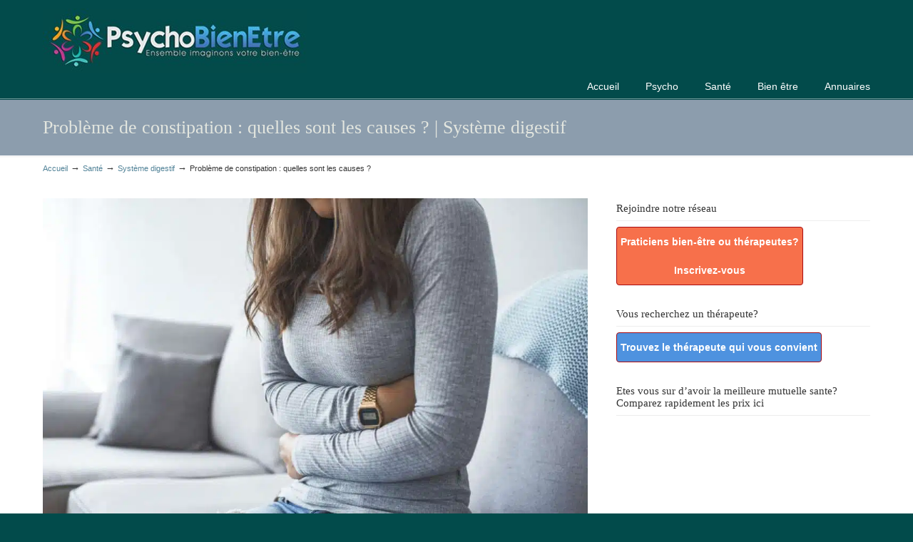

--- FILE ---
content_type: text/html; charset=UTF-8
request_url: https://www.psycho-bien-etre.be/sante/systeme-digestif/probleme-de-constipation-quelles-sont-les-causes/
body_size: 35160
content:
<!DOCTYPE html PUBLIC "-//W3C//DTD XHTML 1.0 Transitional//EN" "http://www.w3.org/TR/xhtml1/DTD/xhtml1-transitional.dtd">
<html xmlns="http://www.w3.org/1999/xhtml" lang="fr-FR">

<head profile="http://gmpg.org/xfn/11"><meta http-equiv="Content-Type" content="text/html; charset=UTF-8" /><script>if(navigator.userAgent.match(/MSIE|Internet Explorer/i)||navigator.userAgent.match(/Trident\/7\..*?rv:11/i)){var href=document.location.href;if(!href.match(/[?&]nowprocket/)){if(href.indexOf("?")==-1){if(href.indexOf("#")==-1){document.location.href=href+"?nowprocket=1"}else{document.location.href=href.replace("#","?nowprocket=1#")}}else{if(href.indexOf("#")==-1){document.location.href=href+"&nowprocket=1"}else{document.location.href=href.replace("#","&nowprocket=1#")}}}}</script><script>class RocketLazyLoadScripts{constructor(){this.v="1.2.4",this.triggerEvents=["keydown","mousedown","mousemove","touchmove","touchstart","touchend","wheel"],this.userEventHandler=this._triggerListener.bind(this),this.touchStartHandler=this._onTouchStart.bind(this),this.touchMoveHandler=this._onTouchMove.bind(this),this.touchEndHandler=this._onTouchEnd.bind(this),this.clickHandler=this._onClick.bind(this),this.interceptedClicks=[],window.addEventListener("pageshow",t=>{this.persisted=t.persisted}),window.addEventListener("DOMContentLoaded",()=>{this._preconnect3rdParties()}),this.delayedScripts={normal:[],async:[],defer:[]},this.trash=[],this.allJQueries=[]}_addUserInteractionListener(t){if(document.hidden){t._triggerListener();return}this.triggerEvents.forEach(e=>window.addEventListener(e,t.userEventHandler,{passive:!0})),window.addEventListener("touchstart",t.touchStartHandler,{passive:!0}),window.addEventListener("mousedown",t.touchStartHandler),document.addEventListener("visibilitychange",t.userEventHandler)}_removeUserInteractionListener(){this.triggerEvents.forEach(t=>window.removeEventListener(t,this.userEventHandler,{passive:!0})),document.removeEventListener("visibilitychange",this.userEventHandler)}_onTouchStart(t){"HTML"!==t.target.tagName&&(window.addEventListener("touchend",this.touchEndHandler),window.addEventListener("mouseup",this.touchEndHandler),window.addEventListener("touchmove",this.touchMoveHandler,{passive:!0}),window.addEventListener("mousemove",this.touchMoveHandler),t.target.addEventListener("click",this.clickHandler),this._renameDOMAttribute(t.target,"onclick","rocket-onclick"),this._pendingClickStarted())}_onTouchMove(t){window.removeEventListener("touchend",this.touchEndHandler),window.removeEventListener("mouseup",this.touchEndHandler),window.removeEventListener("touchmove",this.touchMoveHandler,{passive:!0}),window.removeEventListener("mousemove",this.touchMoveHandler),t.target.removeEventListener("click",this.clickHandler),this._renameDOMAttribute(t.target,"rocket-onclick","onclick"),this._pendingClickFinished()}_onTouchEnd(){window.removeEventListener("touchend",this.touchEndHandler),window.removeEventListener("mouseup",this.touchEndHandler),window.removeEventListener("touchmove",this.touchMoveHandler,{passive:!0}),window.removeEventListener("mousemove",this.touchMoveHandler)}_onClick(t){t.target.removeEventListener("click",this.clickHandler),this._renameDOMAttribute(t.target,"rocket-onclick","onclick"),this.interceptedClicks.push(t),t.preventDefault(),t.stopPropagation(),t.stopImmediatePropagation(),this._pendingClickFinished()}_replayClicks(){window.removeEventListener("touchstart",this.touchStartHandler,{passive:!0}),window.removeEventListener("mousedown",this.touchStartHandler),this.interceptedClicks.forEach(t=>{t.target.dispatchEvent(new MouseEvent("click",{view:t.view,bubbles:!0,cancelable:!0}))})}_waitForPendingClicks(){return new Promise(t=>{this._isClickPending?this._pendingClickFinished=t:t()})}_pendingClickStarted(){this._isClickPending=!0}_pendingClickFinished(){this._isClickPending=!1}_renameDOMAttribute(t,e,r){t.hasAttribute&&t.hasAttribute(e)&&(event.target.setAttribute(r,event.target.getAttribute(e)),event.target.removeAttribute(e))}_triggerListener(){this._removeUserInteractionListener(this),"loading"===document.readyState?document.addEventListener("DOMContentLoaded",this._loadEverythingNow.bind(this)):this._loadEverythingNow()}_preconnect3rdParties(){let t=[];document.querySelectorAll("script[type=rocketlazyloadscript][data-rocket-src]").forEach(e=>{let r=e.getAttribute("data-rocket-src");if(r&&0!==r.indexOf("data:")){0===r.indexOf("//")&&(r=location.protocol+r);try{let i=new URL(r).origin;i!==location.origin&&t.push({src:i,crossOrigin:e.crossOrigin||"module"===e.getAttribute("data-rocket-type")})}catch(n){}}}),t=[...new Map(t.map(t=>[JSON.stringify(t),t])).values()],this._batchInjectResourceHints(t,"preconnect")}async _loadEverythingNow(){this.lastBreath=Date.now(),this._delayEventListeners(),this._delayJQueryReady(this),this._handleDocumentWrite(),this._registerAllDelayedScripts(),this._preloadAllScripts(),await this._loadScriptsFromList(this.delayedScripts.normal),await this._loadScriptsFromList(this.delayedScripts.defer),await this._loadScriptsFromList(this.delayedScripts.async);try{await this._triggerDOMContentLoaded(),await this._pendingWebpackRequests(this),await this._triggerWindowLoad()}catch(t){console.error(t)}window.dispatchEvent(new Event("rocket-allScriptsLoaded")),this._waitForPendingClicks().then(()=>{this._replayClicks()}),this._emptyTrash()}_registerAllDelayedScripts(){document.querySelectorAll("script[type=rocketlazyloadscript]").forEach(t=>{t.hasAttribute("data-rocket-src")?t.hasAttribute("async")&&!1!==t.async?this.delayedScripts.async.push(t):t.hasAttribute("defer")&&!1!==t.defer||"module"===t.getAttribute("data-rocket-type")?this.delayedScripts.defer.push(t):this.delayedScripts.normal.push(t):this.delayedScripts.normal.push(t)})}async _transformScript(t){if(await this._littleBreath(),!0===t.noModule&&"noModule"in HTMLScriptElement.prototype){t.setAttribute("data-rocket-status","skipped");return}return new Promise(navigator.userAgent.indexOf("Firefox/")>0||""===navigator.vendor?e=>{let r=document.createElement("script");[...t.attributes].forEach(t=>{let e=t.nodeName;"type"!==e&&("data-rocket-type"===e&&(e="type"),"data-rocket-src"===e&&(e="src"),r.setAttribute(e,t.nodeValue))}),t.text&&(r.text=t.text),r.hasAttribute("src")?(r.addEventListener("load",e),r.addEventListener("error",e)):(r.text=t.text,e());try{t.parentNode.replaceChild(r,t)}catch(i){e()}}:e=>{function r(){t.setAttribute("data-rocket-status","failed"),e()}try{let i=t.getAttribute("data-rocket-type"),n=t.getAttribute("data-rocket-src");i?(t.type=i,t.removeAttribute("data-rocket-type")):t.removeAttribute("type"),t.addEventListener("load",function r(){t.setAttribute("data-rocket-status","executed"),e()}),t.addEventListener("error",r),n?(t.removeAttribute("data-rocket-src"),t.src=n):t.src="data:text/javascript;base64,"+window.btoa(unescape(encodeURIComponent(t.text)))}catch(s){r()}})}async _loadScriptsFromList(t){let e=t.shift();return e&&e.isConnected?(await this._transformScript(e),this._loadScriptsFromList(t)):Promise.resolve()}_preloadAllScripts(){this._batchInjectResourceHints([...this.delayedScripts.normal,...this.delayedScripts.defer,...this.delayedScripts.async],"preload")}_batchInjectResourceHints(t,e){var r=document.createDocumentFragment();t.forEach(t=>{let i=t.getAttribute&&t.getAttribute("data-rocket-src")||t.src;if(i){let n=document.createElement("link");n.href=i,n.rel=e,"preconnect"!==e&&(n.as="script"),t.getAttribute&&"module"===t.getAttribute("data-rocket-type")&&(n.crossOrigin=!0),t.crossOrigin&&(n.crossOrigin=t.crossOrigin),t.integrity&&(n.integrity=t.integrity),r.appendChild(n),this.trash.push(n)}}),document.head.appendChild(r)}_delayEventListeners(){let t={};function e(e,r){!function e(r){!t[r]&&(t[r]={originalFunctions:{add:r.addEventListener,remove:r.removeEventListener},eventsToRewrite:[]},r.addEventListener=function(){arguments[0]=i(arguments[0]),t[r].originalFunctions.add.apply(r,arguments)},r.removeEventListener=function(){arguments[0]=i(arguments[0]),t[r].originalFunctions.remove.apply(r,arguments)});function i(e){return t[r].eventsToRewrite.indexOf(e)>=0?"rocket-"+e:e}}(e),t[e].eventsToRewrite.push(r)}function r(t,e){let r=t[e];Object.defineProperty(t,e,{get:()=>r||function(){},set(i){t["rocket"+e]=r=i}})}e(document,"DOMContentLoaded"),e(window,"DOMContentLoaded"),e(window,"load"),e(window,"pageshow"),e(document,"readystatechange"),r(document,"onreadystatechange"),r(window,"onload"),r(window,"onpageshow")}_delayJQueryReady(t){let e;function r(t){return t.split(" ").map(t=>"load"===t||0===t.indexOf("load.")?"rocket-jquery-load":t).join(" ")}function i(i){if(i&&i.fn&&!t.allJQueries.includes(i)){i.fn.ready=i.fn.init.prototype.ready=function(e){return t.domReadyFired?e.bind(document)(i):document.addEventListener("rocket-DOMContentLoaded",()=>e.bind(document)(i)),i([])};let n=i.fn.on;i.fn.on=i.fn.init.prototype.on=function(){return this[0]===window&&("string"==typeof arguments[0]||arguments[0]instanceof String?arguments[0]=r(arguments[0]):"object"==typeof arguments[0]&&Object.keys(arguments[0]).forEach(t=>{let e=arguments[0][t];delete arguments[0][t],arguments[0][r(t)]=e})),n.apply(this,arguments),this},t.allJQueries.push(i)}e=i}i(window.jQuery),Object.defineProperty(window,"jQuery",{get:()=>e,set(t){i(t)}})}async _pendingWebpackRequests(t){let e=document.querySelector("script[data-webpack]");async function r(){return new Promise(t=>{e.addEventListener("load",t),e.addEventListener("error",t)})}e&&(await r(),await t._requestAnimFrame(),await t._pendingWebpackRequests(t))}async _triggerDOMContentLoaded(){this.domReadyFired=!0,await this._littleBreath(),document.dispatchEvent(new Event("rocket-DOMContentLoaded")),await this._littleBreath(),window.dispatchEvent(new Event("rocket-DOMContentLoaded")),await this._littleBreath(),document.dispatchEvent(new Event("rocket-readystatechange")),await this._littleBreath(),document.rocketonreadystatechange&&document.rocketonreadystatechange()}async _triggerWindowLoad(){await this._littleBreath(),window.dispatchEvent(new Event("rocket-load")),await this._littleBreath(),window.rocketonload&&window.rocketonload(),await this._littleBreath(),this.allJQueries.forEach(t=>t(window).trigger("rocket-jquery-load")),await this._littleBreath();let t=new Event("rocket-pageshow");t.persisted=this.persisted,window.dispatchEvent(t),await this._littleBreath(),window.rocketonpageshow&&window.rocketonpageshow({persisted:this.persisted})}_handleDocumentWrite(){let t=new Map;document.write=document.writeln=function(e){let r=document.currentScript;r||console.error("WPRocket unable to document.write this: "+e);let i=document.createRange(),n=r.parentElement,s=t.get(r);void 0===s&&(s=r.nextSibling,t.set(r,s));let a=document.createDocumentFragment();i.setStart(a,0),a.appendChild(i.createContextualFragment(e)),n.insertBefore(a,s)}}async _littleBreath(){Date.now()-this.lastBreath>45&&(await this._requestAnimFrame(),this.lastBreath=Date.now())}async _requestAnimFrame(){return document.hidden?new Promise(t=>setTimeout(t)):new Promise(t=>requestAnimationFrame(t))}_emptyTrash(){this.trash.forEach(t=>t.remove())}static run(){let t=new RocketLazyLoadScripts;t._addUserInteractionListener(t)}}RocketLazyLoadScripts.run();</script>
<!-- TradeDoubler site verification 2993659 -->

<meta name="viewport" content="width=device-width, initial-scale=1.0, maximum-scale=1.0" />
<title>Problème de constipation : quelles sont les causes ?</title><link rel="preload" as="font" href="https://www.psycho-bien-etre.be/wp-content/themes/u-design-20150408/styles/common-css/font-awesome/fonts/fontawesome-webfont.woff2?v=4.3.0" crossorigin><style id="wpr-usedcss">img.emoji{display:inline!important;border:none!important;box-shadow:none!important;height:1em!important;width:1em!important;margin:0 .07em!important;vertical-align:-.1em!important;background:0 0!important;padding:0!important}:where(.wp-block-button__link){border-radius:9999px;box-shadow:none;padding:calc(.667em + 2px) calc(1.333em + 2px);text-decoration:none}:where(.wp-block-calendar table:not(.has-background) th){background:#ddd}:where(.wp-block-columns){margin-bottom:1.75em}:where(.wp-block-columns.has-background){padding:1.25em 2.375em}:where(.wp-block-post-comments input[type=submit]){border:none}:where(.wp-block-cover-image:not(.has-text-color)),:where(.wp-block-cover:not(.has-text-color)){color:#fff}:where(.wp-block-cover-image.is-light:not(.has-text-color)),:where(.wp-block-cover.is-light:not(.has-text-color)){color:#000}:where(.wp-block-file){margin-bottom:1.5em}:where(.wp-block-file__button){border-radius:2em;display:inline-block;padding:.5em 1em}:where(.wp-block-file__button):is(a):active,:where(.wp-block-file__button):is(a):focus,:where(.wp-block-file__button):is(a):hover,:where(.wp-block-file__button):is(a):visited{box-shadow:none;color:#fff;opacity:.85;text-decoration:none}.wp-block-image img{box-sizing:border-box;height:auto;max-width:100%;vertical-align:bottom}.wp-block-image[style*=border-radius] img,.wp-block-image[style*=border-radius]>a{border-radius:inherit}.wp-block-image.aligncenter{text-align:center}.wp-block-image .aligncenter,.wp-block-image .alignleft,.wp-block-image.aligncenter,.wp-block-image.alignleft{display:table}.wp-block-image .alignleft{float:left;margin:.5em 1em .5em 0}.wp-block-image .aligncenter{margin-left:auto;margin-right:auto}.wp-block-image :where(.has-border-color){border-style:solid}.wp-block-image :where([style*=border-top-color]){border-top-style:solid}.wp-block-image :where([style*=border-right-color]){border-right-style:solid}.wp-block-image :where([style*=border-bottom-color]){border-bottom-style:solid}.wp-block-image :where([style*=border-left-color]){border-left-style:solid}.wp-block-image :where([style*=border-width]){border-style:solid}.wp-block-image :where([style*=border-top-width]){border-top-style:solid}.wp-block-image :where([style*=border-right-width]){border-right-style:solid}.wp-block-image :where([style*=border-bottom-width]){border-bottom-style:solid}.wp-block-image :where([style*=border-left-width]){border-left-style:solid}.wp-block-image figure{margin:0}:where(.wp-block-latest-comments:not([style*=line-height] .wp-block-latest-comments__comment)){line-height:1.1}:where(.wp-block-latest-comments:not([style*=line-height] .wp-block-latest-comments__comment-excerpt p)){line-height:1.8}ol,ul{box-sizing:border-box}:where(.wp-block-navigation.has-background .wp-block-navigation-item a:not(.wp-element-button)),:where(.wp-block-navigation.has-background .wp-block-navigation-submenu a:not(.wp-element-button)){padding:.5em 1em}:where(.wp-block-navigation .wp-block-navigation__submenu-container .wp-block-navigation-item a:not(.wp-element-button)),:where(.wp-block-navigation .wp-block-navigation__submenu-container .wp-block-navigation-submenu a:not(.wp-element-button)),:where(.wp-block-navigation .wp-block-navigation__submenu-container .wp-block-navigation-submenu button.wp-block-navigation-item__content),:where(.wp-block-navigation .wp-block-navigation__submenu-container .wp-block-pages-list__item button.wp-block-navigation-item__content){padding:.5em 1em}:where(p.has-text-color:not(.has-link-color)) a{color:inherit}:where(.wp-block-post-excerpt){margin-bottom:var(--wp--style--block-gap);margin-top:var(--wp--style--block-gap)}:where(.wp-block-preformatted.has-background){padding:1.25em 2.375em}:where(.wp-block-pullquote){margin:0 0 1em}:where(.wp-block-search__button){border:1px solid #ccc;padding:6px 10px}:where(.wp-block-search__button-inside .wp-block-search__inside-wrapper){border:1px solid #949494;box-sizing:border-box;padding:4px}:where(.wp-block-search__button-inside .wp-block-search__inside-wrapper) .wp-block-search__input{border:none;border-radius:0;padding:0 4px}:where(.wp-block-search__button-inside .wp-block-search__inside-wrapper) .wp-block-search__input:focus{outline:0}:where(.wp-block-search__button-inside .wp-block-search__inside-wrapper) :where(.wp-block-search__button){padding:4px 8px}:where(.wp-block-term-description){margin-bottom:var(--wp--style--block-gap);margin-top:var(--wp--style--block-gap)}:where(pre.wp-block-verse){font-family:inherit}:root{--wp--preset--font-size--normal:16px;--wp--preset--font-size--huge:42px}.aligncenter{clear:both}html :where(.has-border-color){border-style:solid}html :where([style*=border-top-color]){border-top-style:solid}html :where([style*=border-right-color]){border-right-style:solid}html :where([style*=border-bottom-color]){border-bottom-style:solid}html :where([style*=border-left-color]){border-left-style:solid}html :where([style*=border-width]){border-style:solid}html :where([style*=border-top-width]){border-top-style:solid}html :where([style*=border-right-width]){border-right-style:solid}html :where([style*=border-bottom-width]){border-bottom-style:solid}html :where([style*=border-left-width]){border-left-style:solid}html :where(img[class*=wp-image-]){height:auto;max-width:100%}:where(figure){margin:0 0 1em}html :where(.is-position-sticky){--wp-admin--admin-bar--position-offset:var(--wp-admin--admin-bar--height,0px)}@media screen and (max-width:600px){html :where(.is-position-sticky){--wp-admin--admin-bar--position-offset:0px}}body{--wp--preset--color--black:#000000;--wp--preset--color--cyan-bluish-gray:#abb8c3;--wp--preset--color--white:#ffffff;--wp--preset--color--pale-pink:#f78da7;--wp--preset--color--vivid-red:#cf2e2e;--wp--preset--color--luminous-vivid-orange:#ff6900;--wp--preset--color--luminous-vivid-amber:#fcb900;--wp--preset--color--light-green-cyan:#7bdcb5;--wp--preset--color--vivid-green-cyan:#00d084;--wp--preset--color--pale-cyan-blue:#8ed1fc;--wp--preset--color--vivid-cyan-blue:#0693e3;--wp--preset--color--vivid-purple:#9b51e0;--wp--preset--gradient--vivid-cyan-blue-to-vivid-purple:linear-gradient(135deg,rgba(6, 147, 227, 1) 0%,rgb(155, 81, 224) 100%);--wp--preset--gradient--light-green-cyan-to-vivid-green-cyan:linear-gradient(135deg,rgb(122, 220, 180) 0%,rgb(0, 208, 130) 100%);--wp--preset--gradient--luminous-vivid-amber-to-luminous-vivid-orange:linear-gradient(135deg,rgba(252, 185, 0, 1) 0%,rgba(255, 105, 0, 1) 100%);--wp--preset--gradient--luminous-vivid-orange-to-vivid-red:linear-gradient(135deg,rgba(255, 105, 0, 1) 0%,rgb(207, 46, 46) 100%);--wp--preset--gradient--very-light-gray-to-cyan-bluish-gray:linear-gradient(135deg,rgb(238, 238, 238) 0%,rgb(169, 184, 195) 100%);--wp--preset--gradient--cool-to-warm-spectrum:linear-gradient(135deg,rgb(74, 234, 220) 0%,rgb(151, 120, 209) 20%,rgb(207, 42, 186) 40%,rgb(238, 44, 130) 60%,rgb(251, 105, 98) 80%,rgb(254, 248, 76) 100%);--wp--preset--gradient--blush-light-purple:linear-gradient(135deg,rgb(255, 206, 236) 0%,rgb(152, 150, 240) 100%);--wp--preset--gradient--blush-bordeaux:linear-gradient(135deg,rgb(254, 205, 165) 0%,rgb(254, 45, 45) 50%,rgb(107, 0, 62) 100%);--wp--preset--gradient--luminous-dusk:linear-gradient(135deg,rgb(255, 203, 112) 0%,rgb(199, 81, 192) 50%,rgb(65, 88, 208) 100%);--wp--preset--gradient--pale-ocean:linear-gradient(135deg,rgb(255, 245, 203) 0%,rgb(182, 227, 212) 50%,rgb(51, 167, 181) 100%);--wp--preset--gradient--electric-grass:linear-gradient(135deg,rgb(202, 248, 128) 0%,rgb(113, 206, 126) 100%);--wp--preset--gradient--midnight:linear-gradient(135deg,rgb(2, 3, 129) 0%,rgb(40, 116, 252) 100%);--wp--preset--font-size--small:13px;--wp--preset--font-size--medium:20px;--wp--preset--font-size--large:36px;--wp--preset--font-size--x-large:42px;--wp--preset--spacing--20:0.44rem;--wp--preset--spacing--30:0.67rem;--wp--preset--spacing--40:1rem;--wp--preset--spacing--50:1.5rem;--wp--preset--spacing--60:2.25rem;--wp--preset--spacing--70:3.38rem;--wp--preset--spacing--80:5.06rem;--wp--preset--shadow--natural:6px 6px 9px rgba(0, 0, 0, .2);--wp--preset--shadow--deep:12px 12px 50px rgba(0, 0, 0, .4);--wp--preset--shadow--sharp:6px 6px 0px rgba(0, 0, 0, .2);--wp--preset--shadow--outlined:6px 6px 0px -3px rgba(255, 255, 255, 1),6px 6px rgba(0, 0, 0, 1);--wp--preset--shadow--crisp:6px 6px 0px rgba(0, 0, 0, 1)}:where(.is-layout-flex){gap:.5em}:where(.is-layout-grid){gap:.5em}:where(.wp-block-post-template.is-layout-flex){gap:1.25em}:where(.wp-block-post-template.is-layout-grid){gap:1.25em}:where(.wp-block-columns.is-layout-flex){gap:2em}:where(.wp-block-columns.is-layout-grid){gap:2em}a,body,div,em,fieldset,form,h1,h2,h3,html,iframe,img,label,legend,li,object,ol,p,span,strong,table,tbody,tr,ul{margin:0;padding:0;border:0;outline:0;font-size:100%;vertical-align:baseline;background:0 0}body{line-height:1}ol,ul{list-style:none}table{border-collapse:collapse;border-spacing:0}body{font-family:Arial,Tahoma,Verdana,FreeSans,sans-serif;font-size:12px;line-height:1.7;color:#333;background:#282828}a{color:#fe5e08;text-decoration:none}a:hover{text-decoration:none;color:#333}p{padding:5px 0;margin:0 0 5px;text-align:left}h1{font-size:1.833em}ol{list-style:decimal}ul{list-style:disc}li{margin-left:30px}fieldset,ol,table,ul{margin-bottom:20px}h1,h2,h3{font-family:Arial,Tahoma,Verdana,FreeSans,sans-serif;font-weight:400;margin:15px 0 2px;padding-bottom:2px}ol ol,ol ol ol,ol ol ol ol,ol ol ol ol ol,ul ul,ul ul ul,ul ul ul ul,ul ul ul ul ul{margin-bottom:0}.container_24{margin-left:auto;margin-right:auto;width:960px}.grid_14,.grid_16,.grid_20,.grid_8,.grid_9{display:inline;float:left;position:relative;margin-left:0;margin-right:0}.container_24 .grid_8{width:320px}.container_24 .grid_9{width:360px}.container_24 .grid_14{width:560px}.container_24 .grid_16{width:640px}.container_24 .grid_20{width:800px}.container_24 .prefix_15{padding-left:600px}.clear{clear:both;display:block;overflow:hidden;visibility:hidden;width:0;height:0}#navigation-menu .sf-menu,#navigation-menu .sf-menu *{margin:0;padding:0;list-style:none}#navigation-menu .sf-menu{line-height:1}#navigation-menu .sf-menu ul{position:absolute;top:-999em;width:10em}#navigation-menu .sf-menu ul li{width:100%}#navigation-menu .sf-menu li:hover{visibility:inherit}#navigation-menu .sf-menu li{float:left;position:relative}#navigation-menu .sf-menu a{display:block;position:relative}#navigation-menu .sf-menu li.sfHover ul,#navigation-menu .sf-menu li:hover ul{left:0;top:40px;z-index:99}#navigation-menu ul.sf-menu li.sfHover li ul,#navigation-menu ul.sf-menu li:hover li ul{top:-999em}#navigation-menu ul.sf-menu li li.sfHover ul,#navigation-menu ul.sf-menu li li:hover ul{left:10em;top:0}#navigation-menu ul.sf-menu li li.sfHover li ul,#navigation-menu ul.sf-menu li li:hover li ul{top:-999em}#navigation-menu ul.sf-menu li li li.sfHover ul,#navigation-menu ul.sf-menu li li li:hover ul{left:10em;top:0}#navigation-menu .sf-menu{float:left;margin-bottom:1em}#navigation-menu .sf-menu a{padding:.75em 1em;text-decoration:none}#navigation-menu .sf-menu a,#navigation-menu .sf-menu a:visited{color:#777}#navigation-menu .sf-menu a:hover{color:#222}#navigation-menu .sf-menu li{background:0 0}#navigation-menu .sf-menu li li{background:var(--wpr-bg-5fe89afd-1542-4b8d-a861-1a5cd7cc3f5f) 0 100% no-repeat}#navigation-menu .sf-menu a:active,#navigation-menu .sf-menu a:focus,#navigation-menu .sf-menu a:hover,#navigation-menu .sf-menu li.sfHover,#navigation-menu .sf-menu li:hover{outline:0}#navigation-menu .sf-arrows a.sf-with-ul{padding-right:2.25em;min-width:1px}#navigation-menu .sf-arrows .sf-with-ul:after{content:'';position:absolute!important;display:block!important;right:10px!important;top:1.05em!important;width:10px!important;height:10px!important;text-indent:-999em!important;overflow:hidden!important}#navigation-menu .sf-arrows .sf-with-ul:after{background:var(--wpr-bg-eba36a01-5265-4c6f-b385-cc7cf8ebb25d) -10px -100px no-repeat!important}.top-bg-color-dark #navigation-menu .sf-arrows .sf-with-ul:after{background:var(--wpr-bg-dbb447d5-6db4-47de-914d-9139a28b6bbb) -30px -100px no-repeat!important}#navigation-menu .sf-arrows a.sf-with-ul:after{top:.8em!important;background-position:0 -100px!important}#navigation-menu .sf-arrows a.sf-with-ul:active:after,#navigation-menu .sf-arrows a.sf-with-ul:focus:after,#navigation-menu .sf-arrows a.sf-with-ul:hover:after,#navigation-menu .sf-arrows li.sfHover>a.sf-with-ul:after,#navigation-menu .sf-arrows li:hover>a.sf-with-ul:after{background-position:-10px -100px!important}.top-bg-color-dark #navigation-menu .sf-arrows a.sf-with-ul:active:after,.top-bg-color-dark #navigation-menu .sf-arrows a.sf-with-ul:focus:after,.top-bg-color-dark #navigation-menu .sf-arrows a.sf-with-ul:hover:after,.top-bg-color-dark #navigation-menu .sf-arrows li.sfHover>a.sf-with-ul:after,.top-bg-color-dark #navigation-menu .sf-arrows li:hover>a.sf-with-ul:after{background-position:-40px -100px!important}#navigation-menu .sf-arrows ul .sf-with-ul:after{background-position:-10px 0!important}#navigation-menu .sf-arrows ul a.sf-with-ul:after{background-position:0 0!important}#navigation-menu .sf-arrows ul a.sf-with-ul:active:after,#navigation-menu .sf-arrows ul a.sf-with-ul:focus:after,#navigation-menu .sf-arrows ul a.sf-with-ul:hover:after,#navigation-menu .sf-arrows ul li.sfHover>a.sf-with-ul:after,#navigation-menu .sf-arrows ul li:hover>a.sf-with-ul:after{background-position:-10px 0!important}.u-design-menu-drop-shadows-on #navigation-menu .sf-menu ul{box-shadow:2px 2px 5px rgba(0,0,0,.2)}div.pp_default .pp_bottom,div.pp_default .pp_bottom .pp_left,div.pp_default .pp_bottom .pp_middle,div.pp_default .pp_bottom .pp_right,div.pp_default .pp_top,div.pp_default .pp_top .pp_left,div.pp_default .pp_top .pp_middle,div.pp_default .pp_top .pp_right{height:13px}div.pp_default .pp_top .pp_left{background:var(--wpr-bg-c00640e2-0817-458e-a610-1b8fa7e04c0a) -78px -93px no-repeat}div.pp_default .pp_top .pp_middle{background:var(--wpr-bg-eb74caec-4eb9-4342-8e35-90a0941b9f14) top left repeat-x}div.pp_default .pp_top .pp_right{background:var(--wpr-bg-9e2a243e-037a-45d8-a2a8-b4d9d11a50ca) -112px -93px no-repeat}div.pp_default .pp_content .ppt{color:#f8f8f8}div.pp_default .pp_content_container .pp_left{background:var(--wpr-bg-e0a37872-a832-4b94-b62f-283c41c9f242) -7px 0 repeat-y;padding-left:13px}div.pp_default .pp_content_container .pp_right{background:var(--wpr-bg-4f1de018-faf8-4c90-a086-4a6cc6a8ef86) top right repeat-y;padding-right:13px}div.pp_default .pp_next:hover{background:var(--wpr-bg-702f5eb6-e62a-46f7-8e4d-cf4f6cbc63bc) center right no-repeat;cursor:pointer}div.pp_default .pp_previous:hover{background:var(--wpr-bg-c71966b8-ad55-4c4f-b797-34de58caa0c2) center left no-repeat;cursor:pointer}div.pp_default .pp_expand{background:var(--wpr-bg-17a818ee-7b1b-4eda-b696-e9f97792bb54) 0 -29px no-repeat;cursor:pointer;width:28px;height:28px}div.pp_default .pp_expand:hover{background:var(--wpr-bg-12270622-4689-4301-987e-340db84c4b57) 0 -56px no-repeat;cursor:pointer}div.pp_default .pp_contract{background:var(--wpr-bg-71e4336b-fde7-43d0-880d-b819e698500e) 0 -84px no-repeat;cursor:pointer;width:28px;height:28px}div.pp_default .pp_contract:hover{background:var(--wpr-bg-9f5f016e-72b7-42b2-9647-f87135cd5271) 0 -113px no-repeat;cursor:pointer}div.pp_default .pp_close{width:30px;height:30px;background:var(--wpr-bg-30c9bd59-58ba-47db-b06f-8a10fedc7822) 2px 1px no-repeat;cursor:pointer}div.pp_default .pp_gallery ul li a{background:var(--wpr-bg-332eaba8-2dd9-4294-8f38-643220a2e9cb) center center #f8f8f8;border:1px solid #aaa}div.pp_default .pp_social{margin-top:7px}div.pp_default .pp_gallery a.pp_arrow_next,div.pp_default .pp_gallery a.pp_arrow_previous{position:static;left:auto}div.pp_default .pp_nav .pp_pause,div.pp_default .pp_nav .pp_play{background:var(--wpr-bg-05f31c66-569d-4735-ac12-82eb382b33bb) -51px 1px no-repeat;height:30px;width:30px}div.pp_default .pp_nav .pp_pause{background-position:-51px -29px}div.pp_default a.pp_arrow_next,div.pp_default a.pp_arrow_previous{background:var(--wpr-bg-16ec40a9-abea-467b-b48a-558280243531) -31px -3px no-repeat;height:20px;width:20px;margin:4px 0 0}div.pp_default a.pp_arrow_next{left:52px;background-position:-82px -3px}div.pp_default .pp_content_container .pp_details{margin-top:5px}div.pp_default .pp_nav{clear:none;height:30px;width:110px;position:relative}div.pp_default .pp_nav .currentTextHolder{font-family:Georgia;font-style:italic;color:#999;font-size:11px;left:75px;line-height:25px;position:absolute;top:2px;margin:0;padding:0 0 0 10px}div.pp_default .pp_arrow_next:hover,div.pp_default .pp_arrow_previous:hover,div.pp_default .pp_close:hover,div.pp_default .pp_nav .pp_pause:hover,div.pp_default .pp_nav .pp_play:hover{opacity:.7}div.pp_default .pp_description{font-size:11px;font-weight:700;line-height:14px;margin:5px 50px 5px 0}div.pp_default .pp_bottom .pp_left{background:var(--wpr-bg-094347b3-5c55-4d83-a8bb-a8a15ca26065) -78px -127px no-repeat}div.pp_default .pp_bottom .pp_middle{background:var(--wpr-bg-3ce63767-aae6-4e35-9495-a959ac294d4a) bottom left repeat-x}div.pp_default .pp_bottom .pp_right{background:var(--wpr-bg-0cc21df2-6669-4350-a8e5-40e63db3df28) -112px -127px no-repeat}div.pp_default .pp_loaderIcon{background:var(--wpr-bg-137166ed-6b81-4bab-98f1-f276f8488a06) center center no-repeat}div.dark_rounded .pp_top .pp_left{background:var(--wpr-bg-c8ab1819-26ac-4051-b9eb-6af41b1c0bc5) -88px -53px no-repeat}div.dark_rounded .pp_top .pp_right{background:var(--wpr-bg-ff4ec7c2-4f96-41ae-ae0b-eccde5d03bae) -110px -53px no-repeat}div.dark_rounded .pp_content_container .pp_left{background:var(--wpr-bg-40a84e83-048f-4ec1-ad30-df0f9e095d28) top left repeat-y}div.dark_rounded .pp_content_container .pp_right{background:var(--wpr-bg-67a0c807-d001-40e2-ae99-734a1285ea0a) top right repeat-y}div.dark_rounded .pp_next:hover{background:var(--wpr-bg-9990a52f-817d-466e-855d-a888e0900e44) center right no-repeat;cursor:pointer}div.dark_rounded .pp_previous:hover{background:var(--wpr-bg-0fdcefbf-4ad4-4360-85bc-76dd8a8c29cd) center left no-repeat;cursor:pointer}div.dark_rounded .pp_expand{background:var(--wpr-bg-ea297dc4-7d69-48f9-88ec-c4f43aacd466) -31px -26px no-repeat;cursor:pointer}div.dark_rounded .pp_expand:hover{background:var(--wpr-bg-624ae59a-d3ab-4dbf-b7b4-55f1d339c7d9) -31px -47px no-repeat;cursor:pointer}div.dark_rounded .pp_contract{background:var(--wpr-bg-07ba167d-0644-4219-b7d0-868247af179e) 0 -26px no-repeat;cursor:pointer}div.dark_rounded .pp_contract:hover{background:var(--wpr-bg-e7b2a69a-4b65-4270-b84d-2cece76a517a) 0 -47px no-repeat;cursor:pointer}div.dark_rounded .pp_close{width:75px;height:22px;background:var(--wpr-bg-46c41ecc-3fca-4adf-bbb2-be6bd9042558) -1px -1px no-repeat;cursor:pointer}div.dark_rounded .pp_description{margin-right:85px;color:#fff}div.dark_rounded .pp_nav .pp_play{background:var(--wpr-bg-f436c092-ec97-4876-ab76-1fe4bf90eeae) -1px -100px no-repeat;height:15px;width:14px}div.dark_rounded .pp_nav .pp_pause{background:var(--wpr-bg-9df7ab71-c687-4c08-b079-eed7725d7541) -24px -100px no-repeat;height:15px;width:14px}div.dark_rounded .pp_arrow_previous{background:var(--wpr-bg-d7099c1a-4e04-45a6-83ee-57a18c057480) 0 -71px no-repeat}div.dark_rounded .pp_arrow_next{background:var(--wpr-bg-fa8daeb2-ec21-4330-9f77-a73e58b000c5) -22px -71px no-repeat}div.dark_rounded .pp_bottom .pp_left{background:var(--wpr-bg-a7e7cec1-c18b-4ea6-a529-1e773eef1169) -88px -80px no-repeat}div.dark_rounded .pp_bottom .pp_right{background:var(--wpr-bg-a95ba986-d12f-496f-bec5-d74a2ce97795) -110px -80px no-repeat}div.dark_rounded .pp_loaderIcon{background:var(--wpr-bg-e53ce81e-7e81-4d70-baa0-aafb6128e48f) center center no-repeat}div.facebook .pp_top .pp_left{background:var(--wpr-bg-ed63f8f0-21b8-4c93-bf65-1ac4cdbd4d20) -88px -53px no-repeat}div.facebook .pp_top .pp_middle{background:var(--wpr-bg-9b10f564-fff1-4909-8cf9-2ffa6cfa0361) top left repeat-x}div.facebook .pp_top .pp_right{background:var(--wpr-bg-c96fb3cc-96e2-441c-a7f9-f773a66f4540) -110px -53px no-repeat}div.facebook .pp_content_container .pp_left{background:var(--wpr-bg-ba48a2a4-76a8-4f76-8d8c-608ecece75ed) top left repeat-y}div.facebook .pp_content_container .pp_right{background:var(--wpr-bg-6f2db2e9-4c53-4da8-85dc-6ccc46a9457f) top right repeat-y}div.facebook .pp_expand{background:var(--wpr-bg-8db3dbcc-559c-4e28-925f-28c9c7066436) -31px -26px no-repeat;cursor:pointer}div.facebook .pp_expand:hover{background:var(--wpr-bg-ce742cd8-839d-4f92-b2a1-232818b6a049) -31px -47px no-repeat;cursor:pointer}div.facebook .pp_contract{background:var(--wpr-bg-4f9954e1-7b12-4246-a265-813fd616a14d) 0 -26px no-repeat;cursor:pointer}div.facebook .pp_contract:hover{background:var(--wpr-bg-d4a165fb-7ec1-49b8-868a-cc0bc7a9a231) 0 -47px no-repeat;cursor:pointer}div.facebook .pp_close{width:22px;height:22px;background:var(--wpr-bg-cb448c30-3115-4948-9ec2-e6cbe1aba59b) -1px -1px no-repeat;cursor:pointer}div.facebook .pp_description{margin:0 37px 0 0}div.facebook .pp_loaderIcon{background:var(--wpr-bg-d4729ad5-3a99-4852-bc3d-f9633fe117d5) center center no-repeat}div.facebook .pp_arrow_previous{background:var(--wpr-bg-60779a76-d3e1-4f29-9748-d4c04d6a75fa) 0 -71px no-repeat;height:22px;margin-top:0;width:22px}div.facebook .pp_arrow_next{background:var(--wpr-bg-62b96b31-a099-4389-9ea2-e100ccc8b2a2) -32px -71px no-repeat;height:22px;margin-top:0;width:22px}div.facebook .pp_nav{margin-top:0}div.facebook .pp_nav p{font-size:15px;padding:0 3px 0 4px}div.facebook .pp_nav .pp_play{background:var(--wpr-bg-e3945dcc-9709-46e1-98aa-26accde330ab) -1px -123px no-repeat;height:22px;width:22px}div.facebook .pp_nav .pp_pause{background:var(--wpr-bg-f7b5d182-3b0e-4d2d-bd28-5d91b2870a5c) -32px -123px no-repeat;height:22px;width:22px}div.facebook .pp_next:hover{background:var(--wpr-bg-9c861c27-0106-4968-a526-faff52283152) center right no-repeat;cursor:pointer}div.facebook .pp_previous:hover{background:var(--wpr-bg-e439f306-ff69-4d7d-a38a-809b92e7dfcf) center left no-repeat;cursor:pointer}div.facebook .pp_bottom .pp_left{background:var(--wpr-bg-abf53d10-0705-4522-9aa6-88a41d35b2cb) -88px -80px no-repeat}div.facebook .pp_bottom .pp_middle{background:var(--wpr-bg-5bbea18a-fb84-4dfa-a94c-375a21faa3eb) top left repeat-x}div.facebook .pp_bottom .pp_right{background:var(--wpr-bg-f9510733-4e65-4c79-9913-2585aad530ac) -110px -80px no-repeat}div.pp_pic_holder a:focus{outline:0}div.pp_overlay{background:#000;display:none;left:0;position:absolute;top:0;width:100%;z-index:9500}div.pp_pic_holder{display:none;position:absolute;width:100px;z-index:10000}.pp_content{height:40px;min-width:40px}* html .pp_content{width:40px}.pp_content_container{position:relative;text-align:left;width:100%}.pp_content_container .pp_left{padding-left:20px}.pp_content_container .pp_right{padding-right:20px}.pp_content_container .pp_details{float:left;margin:10px 0 2px}.pp_description{display:none;margin:0}.pp_social{float:left;margin:0}.pp_social .facebook{float:left;margin-left:5px;width:75px;overflow:hidden}.pp_nav{clear:right;float:left;margin:3px 10px 0 0}.pp_nav p{float:left;white-space:nowrap;margin:2px 4px}.pp_nav .pp_pause,.pp_nav .pp_play{float:left;margin-right:4px;text-indent:-10000px}a.pp_arrow_next,a.pp_arrow_previous{display:block;float:left;height:15px;margin-top:3px;overflow:hidden;text-indent:-10000px;width:14px}.pp_hoverContainer{position:absolute;top:0;width:100%;z-index:2000}.pp_gallery{display:none;left:50%;margin-top:-50px;position:absolute;z-index:10000}.pp_gallery div{float:left;overflow:hidden;position:relative}.pp_gallery ul{float:left;height:35px;position:relative;white-space:nowrap;margin:0 0 0 5px;padding:0}.pp_gallery ul a{border:1px solid rgba(0,0,0,.5);display:block;float:left;height:33px;overflow:hidden}.pp_gallery ul a img{border:0}.pp_gallery li{display:block;float:left;margin:0 5px 0 0;padding:0}.pp_gallery li.default a{background:var(--wpr-bg-00a8038f-d6ca-4a48-bb66-44c3a01e5d93) no-repeat;display:block;height:33px;width:50px}.pp_gallery .pp_arrow_next,.pp_gallery .pp_arrow_previous{margin-top:7px!important}a.pp_next{background:var(--wpr-bg-6447a1e7-ac02-4760-8522-b312e7dcae03) 10000px 10000px no-repeat;display:block;float:right;height:100%;text-indent:-10000px;width:49%}a.pp_previous{background:var(--wpr-bg-930980ab-267e-4903-89f8-069f8fc63a01) 10000px 10000px no-repeat;display:block;float:left;height:100%;text-indent:-10000px;width:49%}a.pp_contract,a.pp_expand{cursor:pointer;display:none;height:20px;position:absolute;right:30px;text-indent:-10000px;top:10px;width:20px;z-index:20000}a.pp_close{position:absolute;right:0;top:0;display:block;line-height:22px;text-indent:-10000px}.pp_loaderIcon{display:block;height:24px;left:50%;position:absolute;top:50%;width:24px;margin:-12px 0 0 -12px}#pp_full_res{line-height:1!important}#pp_full_res .pp_inline{text-align:left}#pp_full_res .pp_inline p{margin:0 0 15px}div.ppt{color:#fff;display:none;font-size:17px;z-index:9999;margin:0 0 5px 15px}div.pp_default .pp_content{background-color:#fff}div.facebook #pp_full_res .pp_inline,div.facebook .pp_content .ppt,div.pp_default #pp_full_res .pp_inline{color:#000}.pp_gallery li.selected a,.pp_gallery ul a:hover,div.pp_default .pp_gallery ul li a:hover,div.pp_default .pp_gallery ul li.selected a{border-color:#fff}div.dark_rounded .pp_details,div.facebook .pp_details,div.pp_default .pp_details{position:relative}div.facebook .pp_content{background:#fff}div.dark_rounded .pp_gallery a.pp_arrow_next,div.dark_rounded .pp_gallery a.pp_arrow_previous{margin-top:12px!important}div.dark_rounded .pp_bottom .pp_middle,div.dark_rounded .pp_content,div.dark_rounded .pp_top .pp_middle{background:var(--wpr-bg-85b08782-35aa-49ec-b67d-38b23bc91539) top left}div.dark_rounded .currentTextHolder{color:#c4c4c4}div.dark_rounded #pp_full_res .pp_inline{color:#fff}.pp_bottom,.pp_top{height:20px;position:relative}* html .pp_bottom,* html .pp_top{padding:0 20px}.pp_bottom .pp_left,.pp_top .pp_left{height:20px;left:0;position:absolute;width:20px}.pp_bottom .pp_middle,.pp_top .pp_middle{height:20px;left:20px;position:absolute;right:20px}* html .pp_bottom .pp_middle,* html .pp_top .pp_middle{left:0;position:static}.pp_bottom .pp_right,.pp_top .pp_right{height:20px;left:auto;position:absolute;right:0;top:0;width:20px}.pp_fade,.pp_gallery li.default a img{display:none}@font-face{font-display:swap;font-family:FontAwesome;src:url('https://www.psycho-bien-etre.be/wp-content/themes/u-design-20150408/styles/common-css/font-awesome/fonts/fontawesome-webfont.eot?v=4.3.0');src:url('https://www.psycho-bien-etre.be/wp-content/themes/u-design-20150408/styles/common-css/font-awesome/fonts/fontawesome-webfont.eot?#iefix&v=4.3.0') format('embedded-opentype'),url('https://www.psycho-bien-etre.be/wp-content/themes/u-design-20150408/styles/common-css/font-awesome/fonts/fontawesome-webfont.woff2?v=4.3.0') format('woff2'),url('https://www.psycho-bien-etre.be/wp-content/themes/u-design-20150408/styles/common-css/font-awesome/fonts/fontawesome-webfont.woff?v=4.3.0') format('woff'),url('https://www.psycho-bien-etre.be/wp-content/themes/u-design-20150408/styles/common-css/font-awesome/fonts/fontawesome-webfont.ttf?v=4.3.0') format('truetype'),url('https://www.psycho-bien-etre.be/wp-content/themes/u-design-20150408/styles/common-css/font-awesome/fonts/fontawesome-webfont.svg?v=4.3.0#fontawesomeregular') format('svg');font-weight:400;font-style:normal}body{min-width:960px}#wrapper-1{background-color:#fbfbfb;display:block;float:left;position:relative;width:100%}#top-elements{position:relative;height:90px;z-index:100}#top-elements *{box-sizing:content-box}#logo{width:auto;top:6px;left:0;position:absolute;z-index:100;padding-left:20px}#logo h1{margin:0;padding:0}#logo .site-name a,#logo h1 a{display:block;text-indent:-5000px;overflow:hidden;outline:0}#search{margin:5px 0 0}#search input.blur{background:0 0;border:0;float:left;margin:0;padding:5px 0 5px 14px;width:145px;height:16px;font-size:13px;line-height:10px}#search input.blur{background:var(--wpr-bg-6ee86bae-d0f7-467b-be55-c92961b0ce24) no-repeat}#top-elements .social-icons{display:block;float:left}#top-elements .social-icons ul{list-style-image:none;list-style-position:outside;list-style-type:none;text-align:right;padding:5px 0 0;float:right;margin-bottom:0}#top-elements .social-icons li.social_icon{background:none!important;padding-left:0!important;display:inline;float:left;margin-left:6px}#top-elements .social-icons a{overflow:hidden;outline:0}#top-elements .social_media_top{padding:0 20px 0 0;float:right;clear:both}#page-content-title{background-color:#fff}#page-content-title #page-title h1,#page-content-title #page-title h2,#page-content-title #page-title h3{margin:0 20px;padding:18px 0;font-size:2.3em;color:#333;line-height:42px}#page-content-title #page-title h1 a,#page-content-title #page-title h2 a,#page-content-title #page-title h3 a{color:#333}#main-content #page-title h1,#main-content #page-title h2,#main-content #page-title h3{margin-top:0}#page-content{background-color:#fff;display:block;float:left;min-height:104px;position:relative;width:100%;padding-bottom:20px}.entry{padding:10px 0 20px;clear:both}fieldset textarea{height:150px;padding:5px;width:97%}#commentform p,fieldset p{padding:2px 0;clear:both}#commentform input{padding:5px;cursor:pointer}.size-large,img{max-width:100%;height:auto}p img{padding:0}.alignleft,a img.alignleft,img.alignleft{float:left;margin:4px 14px 2px 0}.aligncenter,a img.aligncenter,img.aligncenter{display:block;margin:6px auto 10px!important}.aligncenter,div.aligncenter{display:block;margin-left:auto;margin-right:auto}#sidebarSubnav{margin:0;padding:0}#sidebarSubnav h3{margin:12px 0 0;padding-bottom:10px;background:var(--wpr-bg-a4ddcea4-84c0-427e-862b-ad29b7956e98) 0 100% repeat-x}#sidebarSubnav a{text-decoration:none}.substitute_widget_class{padding:10px 20px}.textwidget{display:inline-block;width:100%;padding:7px 0 0}#commentform input,textarea{border:1px solid #ababab;color:#333}.entry ol,.entry ul{margin-bottom:2px}#footer-bg{background-color:#eaeaea;position:relative;display:block;float:left;width:100%;padding-bottom:0;min-height:43px}.footer-top{height:12px}#footer_text{margin:14px 10px 12px;color:#797979}#footer_text a{color:#3d6e97}#footer_text a:hover{color:#000}#footer_text div{padding:0;margin:0;font-size:.9em}.back-to-top{margin-right:10px}.back-to-top a{float:right;text-align:right;margin-top:12px;text-decoration:underline;color:#636363}.portfolio-img-thumb-4-col{background-color:#fff;overflow:hidden;padding:0;position:absolute;left:12px;top:17px;width:176px;height:116px}.portfolio-img-thumb-4-col img{background:#f5f5f5;position:absolute;width:176px;height:116px}.post-image{background-color:#fff;overflow:hidden;padding:0;position:absolute;width:570px;height:172px;left:15px;top:15px}.post-image img{background:#f5f5f5;width:570px;height:172px;position:absolute;left:0}form#contactForm input{border-color:#b7b7b7 #e8e8e8 #e8e8e8 #b7b7b7;border-style:solid;border-width:1px;padding:5px;margin:0;font-size:1.1em;color:#333}form#contactForm input.submit{border-color:#fff #999 #999 #fff;padding:5px 25px;cursor:pointer}form#contactForm textarea{font-size:100%;padding:.6em .5em .7em;margin:0;border-color:#b7b7b7 #e8e8e8 #e8e8e8 #b7b7b7;border-style:solid;border-width:1px;width:100%}form#contactForm label.error{color:red;float:none;padding-left:.5em;vertical-align:top}form#contactForm input.error,form#contactForm textarea.error{border:1px solid red;color:red;margin:0}.success,.warning{display:block;width:100%;margin:10px 0;background-repeat:no-repeat;background-position:15px 50%}.success{color:#4f8a10;border:1px solid #a0cf4c;background-color:#dff2bf;background:-moz-linear-gradient(center top ,#fff,#dff2bf);background:-webkit-gradient(linear,center top,center bottom,from(#fff),to(#dff2bf));background:-o-linear-gradient(top,#fff 0,#dff2bf 99%);background:-ms-linear-gradient(top,#fff 0,#dff2bf 99%)}.warning{color:#9f6000;border:1px solid #e5bc3b;background-color:#feefb3;background:-moz-linear-gradient(center top ,#fff,#feefb3);background:-webkit-gradient(linear,center top,center bottom,from(#fff),to(#feefb3));background:-o-linear-gradient(top,#fff 0,#feefb3 99%);background:-ms-linear-gradient(top,#fff 0,#feefb3 99%)}.custom{margin:10px 0!important;display:block;width:100%;border:1px solid #bbb;background-color:#eee;background:-moz-linear-gradient(center top ,#fff,#eee);background:-webkit-gradient(linear,center top,center bottom,from(#fff),to(#eee));background:-o-linear-gradient(top,#fff 0,#eee 99%);background:-ms-linear-gradient(top,#fff 0,#eee 99%)}#navigation-menu{position:absolute;top:0;font-size:14px;height:40px;width:100%}.navigation-menu{position:relative;z-index:101}#main-menu{background:var(--wpr-bg-f4c671e6-95a0-404e-8b61-b6e74094db36) 50% 100% repeat-x;width:100%;position:relative;z-index:auto;height:40px;margin-bottom:0}#dropdown-holder{display:block;position:relative}#navigation-menu>ul{padding-top:7px}#navigation-menu>*{padding:0;margin:0;font-size:1em}#navigation-menu ul.sf-menu{padding:0;margin-top:0;height:inherit}#navigation-menu ul.sf-menu>li{background:0 0;list-style:none;float:left;margin:0 0 0 -3px}#navigation-menu ul.sf-menu a.default-cursor{cursor:default}#navigation-menu ul.sf-menu>li>a{display:block;padding:0 20px 0 0;color:#e8e8e8;text-decoration:none;border:0;cursor:pointer}#navigation-menu ul.sf-menu a{line-height:1.2em;padding:8px 16px}#navigation-menu ul.sf-menu a.sf-with-ul:after{top:17px!important}#navigation-menu ul.sf-menu ul a.sf-with-ul:after{top:.9em!important}#navigation-menu ul.sf-menu>li>a>span{display:block;padding:10px 0 10px 20px;color:#999;line-height:22px}#navigation-menu ul.sf-menu>li{margin:0 0 0 -3px}#navigation-menu ul.sf-arrows>li>a.sf-with-ul{padding:0 26px 0 0}#navigation-menu ul.sf-arrows>li>a.sf-with-ul:hover{padding:0 26px 0 0}#navigation-menu ul.sf-arrows>li>a.sf-with-ul:after{padding:10px 0}#navigation-menu ul.sf-menu>li>a:hover{color:#999;text-decoration:none}#navigation-menu ul.sf-menu>li>a:hover span{color:#777}#navigation-menu ul.sf-menu>li.current-menu-item>a{color:#6a6a6a;text-decoration:none}#navigation-menu ul.sf-menu>li.current-menu-item>a>span{color:#f95a09}#navigation-menu ul.sf-menu>li.current-menu-item>a>span:hover{color:#777}#secondary-navigation-bar-wrapper{position:relative;background-color:#212121}li h1,li h2,li h3{display:inline-block}#content-container{margin-top:0}#page-content #content-container{padding:10px 0}#main-content .main-content-padding{padding:0 20px}#bottom-bg{position:relative;display:block;float:left;width:100%;background-color:#f5f5f5;padding-bottom:20px}#bottom{padding:14px 0;color:#333}#bottom .bottom-content-padding{padding:0 20px}#bottom a{color:#3d6e97}#bottom a:hover{color:#000}#bottom .widget_subpages li a:before{content:"";background-image:var(--wpr-bg-bea335f0-e6d0-417b-a614-064da09a3a68);display:inline-block;width:10px;height:8px;margin-right:6px;vertical-align:baseline}#bottom .widget_subpages li a{padding:8px 0 10px 3px;display:block;background:var(--wpr-bg-f5b661ce-a400-4d42-bff9-f40e50b44978) 0 100% repeat-x}#bottom .widget_search{padding:0 0 10px}.bottom-col-content{padding:0}h3.bottom-col-title{margin-bottom:0;padding-bottom:7px;color:#fe5e08}#bottom .widget_subpages li a,#bottom ul.small-thumb li,h3.bottom-col-title{background:var(--wpr-bg-f0529f71-ae2d-4b65-9a80-bf01b5abf557) 0 100% repeat-x}#bottom .social-icons{display:block;float:left}#bottom .social-icons ul{list-style-image:none;list-style-position:outside;list-style-type:none;text-align:right;padding:5px 5px 0 0}#bottom .social-icons li.social_icon{background:0 0!important;padding-left:0!important;display:inline;float:left;margin:3px}#bottom .social-icons a{overflow:hidden;outline:0}#breadcrumbs-container .breadcrumbs,.breadcrumbs{margin:2px 20px 0;font-size:90%}.breadarrow{font-size:1.2em}.one_half{float:left;margin-bottom:1%;position:relative}.one_half{margin-right:4%}.one_half{width:48%}.last_column{clear:right;margin-right:0!important}.small-custom-frame-wrapper{display:inline-block!important;max-width:100%}.custom-frame-inner-wrapper{border:1px solid #eaeaea;background-color:#f6f6f6}.small-custom-frame-wrapper .custom-frame-padding{border:1px solid #fff;display:block;max-width:inherit;overflow:hidden}.small-custom-frame-wrapper .custom-frame-padding{padding:4px}.small-custom-frame-wrapper .custom-frame-padding a img{-webkit-transition:1s;transition:all 1s ease 0s}.small-custom-frame-wrapper .custom-frame-padding a img:hover{opacity:.7;-webkit-transform:scale(1.2);-ms-transform:scale(1.2);transform:scale(1.2)}.small-custom-frame-wrapper .custom-frame-padding a{overflow:hidden;outline:0}ul.small-thumb{list-style:none;margin-bottom:0}ul.small-thumb li{font-size:.95em;background:var(--wpr-bg-6d019e7a-a449-44b1-93fa-e14e2b60e6cc) 0 100% repeat-x;clear:both;margin-left:0;padding:10px 0 15px}ul.small-thumb .teaser-title{font-size:1.3em}ul.small-thumb .teaser-content{line-height:1.5em}#bottom .custom-frame-inner-wrapper,#bottom .small-custom-frame-wrapper .custom-frame-inner-wrapper{background-color:#f6f6f6;border:1px solid #eaeaea}#bottom ul.small-thumb li{background:var(--wpr-bg-9a3caf6c-fdc6-4986-96c7-d322811fbcfd) 0 100% repeat-x}.gallery .gallery-item a{display:inline-block;overflow:hidden;outline:0}.gallery .gallery-item img{padding:4px;margin:0;border:1px solid #fff!important;background:#f6f6f6;-webkit-box-shadow:0 0 0 1px #eaeaea;-moz-box-shadow:0 0 0 1px #eaeaea;box-shadow:0 0 0 1px #eaeaea;height:auto;width:80%}.slide_toggle_content{background:var(--wpr-bg-8f242687-e580-4cae-9fe9-d23530d58216);margin:0 0 20px 40px;padding:30px;clear:both;overflow:hidden}h3.accordion-toggle{padding:0;margin:0 0 1px;background:var(--wpr-bg-3de9c64b-ea67-4a1e-b4c2-7f47467d17e7) repeat-x;width:100%;font-weight:400;float:left;cursor:pointer;position:relative}h3.accordion-toggle a{text-decoration:none;display:block;padding:14px 5px 14px 40px;outline:0;border:0;line-height:1.5;font-size:.7em}h3.accordion-toggle a:before{background:var(--wpr-bg-6bbf4b77-c7f7-4103-872c-c781b081cbf6) left top no-repeat;content:"";width:18px;height:18px;position:absolute;top:18px;left:10px;transition:background .4s}h3.accordion-toggle.active a:before{background-position:left bottom;-webkit-transition:background .4s ease-in .3s;transition:background .4s ease-in .3s}.accordion-container{background:var(--wpr-bg-8c7bbfcd-99b9-4614-b9b8-ca4093c99924);margin:0 0 1px;padding:0;overflow:hidden;width:100%;clear:both}.tabs-wrapper ul.tabs{width:100%;margin:20px 0 0;padding:0;float:left;border-bottom:1px solid #eee;height:auto}.tabs-wrapper ul.tabs li{display:block;float:left;margin:-5px 2px -8px 0}.tabs-wrapper ul.tabs li a{display:block;float:left;text-decoration:none}.tabs-wrapper ul.tabs li a{background:var(--wpr-bg-40dcd4e5-e48e-4cac-ad62-d464aa988086) top right no-repeat;display:block;padding:0 20px 0 0;text-decoration:none;border:0;cursor:pointer;overflow:hidden;outline:0}.tabs-wrapper ul.tabs li a span{background:var(--wpr-bg-c03c72e9-5108-4bab-ba9b-95577af6aa3c) top left no-repeat;display:block;padding:10px 0 10px 20px;line-height:22px}.tabs-wrapper ul.tabs li a:hover{background:var(--wpr-bg-5de59c71-eeee-41c3-a3f2-1396beb7ca83) top right no-repeat;text-decoration:none}.tabs-wrapper ul.tabs li a:hover span{background:var(--wpr-bg-03a52f14-bdc3-4771-8d3d-ebc5b5751b40) top left no-repeat}.tabs-wrapper ul.tabs li a.selected{background:var(--wpr-bg-f8ec4de5-ccbb-4cf5-aed5-ab1ebd7fe895) top right no-repeat;text-decoration:none}.tabs-wrapper ul.tabs li a.selected span{background:var(--wpr-bg-5b1244df-a9b5-4ab7-acca-c9753261df54) top left no-repeat}.tabs-wrapper ul.tabs li a.selected span:hover{background:var(--wpr-bg-d9671ca0-64a6-4004-938e-07be0c3618b6) top left no-repeat}.tabs-wrapper .tab-content{clear:both;background:var(--wpr-bg-37c8bd31-f3b6-4e16-81ee-39233f71c9c1);width:100%;border-right:1px solid #eee;border-bottom:1px solid #eee;border-left:1px solid #eee;float:left}.js_on .tabs-wrapper .tab-content{display:none}#page-peel{float:right;position:relative;right:0;top:0;z-index:999999999}#page-peel img{height:52px;position:absolute;right:0;top:0;width:50px;z-index:99999999;max-width:none}#page-peel .msg_block{background:var(--wpr-bg-669bc0c2-5465-41cf-8941-7deff6c35754) right top no-repeat;height:50px;overflow:hidden;position:absolute;right:0;top:0;width:50px;z-index:99999990}.pp_gallery li.selected a{border:1px solid red}.pp_social .facebook{width:100px}body{overflow-x:hidden}body{font-family:Arial}body{font-size:12px}body{line-height:1.7}h1,h2,h3{font-family:Tahoma}h1,h2,h3{line-height:1.2}#top-elements{height:100px}#logo .site-name a,#logo h1 a{background:var(--wpr-bg-485ac5c0-4fe9-49d3-806e-da4f6dd90861) 0 100% no-repeat;width:370px;height:97px}#navigation-menu{font-family:Arial}#navigation-menu{font-size:14px}#navigation-menu>ul.sf-menu{margin-top:0}h1{font-size:1.883em}h2{font-size:1.667em}h3{font-size:1.5em}#page-content-title #page-title h1,#page-content-title #page-title h2,#page-content-title #page-title h3{font-size:1.667em}#sidebarSubnav h3,h3.bottom-col-title{font-size:1.21em}#navigation-menu>ul.sf-menu{float:right}body,h3.accordion-toggle a{color:#333}a,h3.accordion-toggle.active a{color:#528398}a:hover{color:#333}h1,h2,h3{color:#333}#top-wrapper{background-color:#024b4b}#search input.blur{color:#999}#main-menu{background-color:#fbfbfb;background-color:rgba(251,251,251,0)}#navigation-menu ul.sf-menu>li>a>span{color:#fff}#navigation-menu ul.sf-menu>li.current-menu-item>a>span{color:#00717d}#navigation-menu ul.sf-menu>li.current-menu-item>a>span:hover{color:#fff}#navigation-menu ul.sf-menu>li>a:hover span{color:#fff}#navigation-menu ul.sf-menu a,#navigation-menu ul.sf-menu a:visited{color:#222}#navigation-menu ul.sf-menu a:hover{color:#ff8400}#navigation-menu ul.sf-menu li li{background-image:none;margin-bottom:1px;background-color:#eee;background-color:rgba(238,238,238,.9)}#secondary-navigation-bar-wrapper{background-color:#212121;background-color:rgba(33,33,33,.95)}#page-content-title #page-title h1,#page-content-title #page-title h2,#page-content-title #page-title h3{color:#e3e6df}#page-content-title{background-color:#8c9dad}#footer-bg,#page-content{background:var(--wpr-bg-9eccaefa-e28f-46c7-b9cd-0d62f6b37ff4) repeat-x}#page-content{background-color:#fff}#bottom-bg{background-color:#024b4b}h3.bottom-col-title{color:#ddddba}#bottom,#bottom .textwidget{color:#ddddba}#bottom a{color:#999}#bottom a:hover{color:#ddd}#footer-bg{background-color:#024b4b}body{background-color:#024b4b}#footer,#footer_text{color:#ddddba}#footer a,#footer_text a{color:#bfbfbf}#footer a:hover,#footer_text a:hover{color:#fff}@media screen and (max-width:719px){#logo .site-name a,#logo h1 a{background:var(--wpr-bg-176fde1e-0e83-48aa-a9e5-a41abf933c29) 0 100% no-repeat;height:150px}#bottom-bg,#footer-bg,#page-content,#page-content-title,#top-wrapper,#wrapper-1{background-image:none}#main-menu{padding-bottom:20px;background-color:transparent}#main-menu select.selectnav{color:#717171;cursor:pointer;display:block;font-family:arial;font-size:15px;overflow:hidden;padding:6px 7px;position:relative;text-decoration:none;white-space:nowrap;line-height:23px;cursor:pointer}#main-menu select.selectnav option{padding:1px 0;font-size:.8em}}@media screen and (min-width:720px){.u-design-fixed-menu-on.fixed-menu #secondary-navigation-bar-wrapper,.u-design-fixed-menu-on.fixed-menu #top-elements{display:none;height:0;margin:0;padding:0}.u-design-fixed-menu-on.fixed-menu #top-wrapper{position:fixed;display:block;width:100%;z-index:9500;opacity:.9}.u-design-fixed-menu-on.fixed-menu #navigation-menu ul.sf-menu{margin-top:0}#sticky-menu-alias,#sticky-menu-logo{display:none}.u-design-fixed-menu-on.fixed-menu #navigation-menu #sticky-menu-logo{display:inline-block;float:left;height:40px;padding-left:20px}.u-design-fixed-menu-on.fixed-menu #navigation-menu #sticky-menu-logo img{height:inherit}.u-design-fixed-menu-on.fixed-menu #main-menu{background-color:#fbfbfb;background-color:rgba(251,251,251,0)}.u-design-fixed-menu-on.fixed-menu #top-wrapper{background-color:#024b4b}.u-design-fixed-menu-on.fixed-menu #navigation-menu>ul.sf-menu{background-color:transparent}.u-design-fixed-menu-on.fixed-menu #navigation-menu>ul.sf-menu{margin-left:0;margin-right:0}}@media screen and (min-width:960px){.container_24{max-width:1200px;width:auto}#main-content.grid_16{width:67%}#sidebar.grid_8{width:33%}}@media screen and (max-width:1300px){#page-peel{display:none}}.selectnav{display:none}@media screen and (max-width:480px){#dropdown-holder #main-top-menu{display:none}.selectnav{display:block;width:300px}#main-menu{margin-top:15px}#navigation-menu{right:10px;width:auto}#sticky-menu-alias,#sticky-menu-logo{display:none!important}body{min-width:320px}.container_24{width:320px}.container_24 .grid_8{width:33.333%}.container_24 .grid_9{width:37.5%}.container_24 .grid_14{width:58.333%}.container_24 .grid_16{width:66.667%}.container_24 .grid_20{width:83.333%}.container_24 .prefix_15{padding-left:62.5%}#breadcrumbs-container .breadcrumbs,.breadcrumbs{margin:2px 10px 0}#page-content-title #page-title h1,#page-content-title #page-title h2,#page-content-title #page-title h3{margin:0 10px}#main-content,#sidebar{width:320px;left:0}#bottom .bottom-content-padding{padding:0}#footer_text{width:300px;margin-bottom:0}.back-to-top{display:block;float:left;margin:0 10px 5px;width:300px}.back-to-top a{margin-top:2px}.one_half{margin-right:0}.one_half{width:100%}#page-peel{display:none}#top-elements{display:table;height:100%}#logo{left:0;margin-left:0;padding-left:10px;position:relative;width:300px}#logo .site-name a,#logo h1 a{width:300px;background-position:50% 60%!important;-webkit-background-size:contain!important;-moz-background-size:contain!important;-ms-background-size:contain!important;-o-background-size:contain!important;background-size:contain!important}#top-elements .social-media-area{padding-left:10px;position:relative;width:300px;z-index:9999}#top-elements .social_media_top{display:table;margin:0 auto;float:none;padding:0}#top-elements .social-icons li.social_icon:first-child{margin-left:0}#top-elements #search{padding-left:10px;width:300px;text-align:center;position:relative;margin:0}#main-content .main-content-padding{padding:0 10px}.substitute_widget_class{padding:10px}#bottom .widget_search{padding:10px}form#contactForm textarea{width:95%}.post-image img{width:100%;height:auto}.post-image{top:0;left:0;width:100%;height:100%}.portfolio-img-thumb-4-col img{width:248px;height:148px;left:0;top:0}.portfolio-img-thumb-4-col{width:248px;height:148px;left:16px;top:25px}embed,iframe,object{width:100%}.tabs-wrapper ul.tabs li a{width:282px}.gallery .gallery-item img{width:70%}}@media screen and (min-width:480px) and (max-width:719px){#dropdown-holder #main-top-menu{display:none}.selectnav{display:block;width:440px}#main-menu{margin-top:15px}#navigation-menu{right:20px;width:auto}#sticky-menu-alias,#sticky-menu-logo{display:none!important}body{min-width:480px}.container_24{width:480px}.container_24 .grid_8{width:160px}.container_24 .grid_9{width:180px}.container_24 .grid_14{width:280px}.container_24 .grid_16{width:320px}.container_24 .grid_20{width:400px}.container_24 .prefix_15{padding-left:300px}#main-content,#sidebar{width:480px;left:0}.one_half{margin-right:0}.one_half{width:100%}#page-peel{display:none}#top-elements{display:table;height:100%}#logo{left:0;margin-left:0;padding-left:20px;position:relative;width:440px}#logo .site-name a,#logo h1 a{width:440px;background-position:50% 60%!important;-webkit-background-size:contain!important;-moz-background-size:contain!important;-ms-background-size:contain!important;-o-background-size:contain!important;background-size:contain!important}#top-elements .social-media-area{padding-left:20px;position:relative;width:440px;z-index:9999}#top-elements .social_media_top{display:table;margin:0 auto;float:none;padding:0}#top-elements .social-icons li.social_icon:first-child{margin-left:0}#top-elements #search{padding-left:20px;width:440px;text-align:center;position:relative;margin:0}.post-image img{width:100%;height:auto}.post-image{top:12px;left:12px;width:416px;height:124px}#footer-bg .container_24 .grid_20{width:340px}embed,iframe,object{width:100%}.tabs-wrapper ul.tabs li a{width:422px}.gallery .gallery-item img{width:70%}}@media screen and (min-width:720px) and (max-width:959px){#bottom-bg,#footer-bg,#page-content,#page-content-title,#top-wrapper,#wrapper-1{background-image:none}body{min-width:720px}.container_24{width:720px}.container_24 .grid_8{width:240px}.container_24 .grid_9{width:270px}.container_24 .grid_14{width:420px}.container_24 .grid_16{width:480px}.container_24 .grid_20{width:600px}.container_24 .prefix_15{padding-left:450px}#navigation-menu ul.sf-menu>li{margin-left:-16px}#navigation-menu ul.sf-menu>li>a.sf-with-ul,#navigation-menu ul.sf-menu>li>a.sf-with-ul:hover{padding-right:23px}#logo{padding-left:20px;width:auto}#logo .site-name a,#logo h1 a{max-width:440px;max-height:100%;background-position:0 100%;-webkit-background-size:contain;-moz-background-size:contain;-ms-background-size:contain;-o-background-size:contain;background-size:contain}#top-elements #search,#top-elements .social-media-area{float:right;clear:right;padding-left:inherit;padding-right:20px;width:240px}#top-elements .social_media_top{padding-right:0}.post-image img{width:100%;height:auto}.post-image{top:12px;left:12px;width:416px;height:124px}embed,iframe,object{width:100%}.gallery .gallery-item img{width:70%}}@media screen and (max-width:1040px){#page-peel{display:none}}@media screen and (min-width:800px) and (max-width:959px){#page-peel{display:block}}@media screen and (min-width:960px){.container_24 .grid_8{width:33.333%}.container_24 .grid_9{width:37.5%}.container_24 .grid_14{width:58.333%}.container_24 .grid_16{width:66.667%}.container_24 .grid_20{width:83.333%}.container_24 .prefix_15{padding-left:62.5%}}#cookie-notice{position:fixed;min-width:100%;height:auto;z-index:100000;font-size:13px;letter-spacing:0;line-height:20px;left:0;text-align:center;font-weight:400;font-family:-apple-system,BlinkMacSystemFont,Arial,Roboto,"Helvetica Neue",sans-serif}#cookie-notice,#cookie-notice *{-webkit-box-sizing:border-box;-moz-box-sizing:border-box;box-sizing:border-box}#cookie-notice.cn-animated{-webkit-animation-duration:.5s!important;animation-duration:.5s!important;-webkit-animation-fill-mode:both;animation-fill-mode:both}#cookie-notice .cookie-notice-container{display:block}#cookie-notice.cookie-notice-hidden .cookie-notice-container{display:none}#cookie-notice .cookie-revoke-container{display:block}#cookie-notice.cookie-revoke-hidden .cookie-revoke-container{display:none}.cn-position-bottom{bottom:0}.cookie-notice-container{padding:15px 30px;text-align:center;width:100%;z-index:2}.cookie-revoke-container{padding:15px 30px;width:100%;z-index:1}.cn-close-icon{position:absolute;right:15px;top:50%;margin-top:-10px;width:15px;height:15px;opacity:.5;padding:10px;outline:0;cursor:pointer}.cn-close-icon:hover{opacity:1}.cn-close-icon:after,.cn-close-icon:before{position:absolute;content:' ';height:15px;width:2px;top:3px;background-color:grey}.cn-close-icon:before{transform:rotate(45deg)}.cn-close-icon:after{transform:rotate(-45deg)}#cookie-notice .cn-revoke-cookie{margin:0}#cookie-notice .cn-button{margin:0 0 0 10px;display:inline-block}#cookie-notice .cn-button:not(.cn-button-custom){font-family:-apple-system,BlinkMacSystemFont,Arial,Roboto,"Helvetica Neue",sans-serif;font-weight:400;font-size:13px;letter-spacing:.25px;line-height:20px;margin:0 0 0 10px;text-align:center;text-transform:none;display:inline-block;cursor:pointer;touch-action:manipulation;white-space:nowrap;outline:0;box-shadow:none;text-shadow:none;border:none;-webkit-border-radius:3px;-moz-border-radius:3px;border-radius:3px;text-decoration:none;padding:8.5px 10px;line-height:1;color:inherit}.cn-text-container{margin:0 0 6px}.cn-buttons-container,.cn-text-container{display:inline-block}#cookie-notice.cookie-notice-visible.cn-effect-fade,#cookie-notice.cookie-revoke-visible.cn-effect-fade{-webkit-animation-name:fadeIn;animation-name:fadeIn}#cookie-notice.cn-effect-fade{-webkit-animation-name:fadeOut;animation-name:fadeOut}@-webkit-keyframes fadeIn{from{opacity:0}to{opacity:1}}@keyframes fadeIn{from{opacity:0}to{opacity:1}}@-webkit-keyframes fadeOut{from{opacity:1}to{opacity:0}}@keyframes fadeOut{from{opacity:1}to{opacity:0}}@media all and (max-width:900px){.cookie-notice-container #cn-notice-text{display:block}.cookie-notice-container #cn-notice-buttons{display:block}#cookie-notice .cn-button{margin:0 5px 5px}}@media all and (max-width:480px){.cookie-notice-container,.cookie-revoke-container{padding:15px 25px}}</style>
<link rel="pingback" href="https://www.psycho-bien-etre.be/xmlrpc.php" />


<!--[if IE 6]>
    <script type="text/javascript" src="https://www.psycho-bien-etre.be/wp-content/themes/u-design-20150408/scripts/DD_belatedPNG_0.0.8a-min.js"></script>
    <script type="text/javascript">
    // <![CDATA[
	DD_belatedPNG.fix('.pngfix, img, #home-page-content li, #page-content li, #bottom li, #footer li, #recentcomments li span');
    // ]]></script>
<![endif]-->
<meta property="fb:pages" content="196832870349362" />

<meta name='robots' content='index, follow, max-image-preview:large, max-snippet:-1, max-video-preview:-1' />

	<!-- This site is optimized with the Yoast SEO plugin v21.8 - https://yoast.com/wordpress/plugins/seo/ -->
	<link rel="canonical" href="https://www.psycho-bien-etre.be/sante/systeme-digestif/probleme-de-constipation-quelles-sont-les-causes/" />
	<meta property="og:locale" content="fr_FR" />
	<meta property="og:type" content="article" />
	<meta property="og:title" content="Problème de constipation : quelles sont les causes ?" />
	<meta property="og:description" content="S&rsquo;il vous arrive en ce moment d&rsquo;aller aux toilettes moins de trois fois par semaine et ceci depuis plusieurs mois, vous souffrez certainement de constipation. Plusieurs raisons sont à l&rsquo;origine de cette affection. Heureusement, on peut venir à bout de la constipation en adoptant des habitudes simples. [&hellip;]" />
	<meta property="og:url" content="https://www.psycho-bien-etre.be/sante/systeme-digestif/probleme-de-constipation-quelles-sont-les-causes/" />
	<meta property="og:site_name" content="Portail de la psychologie, du bien être et de la santé" />
	<meta property="article:published_time" content="2021-08-05T13:40:49+00:00" />
	<meta property="article:modified_time" content="2021-08-05T13:40:50+00:00" />
	<meta property="og:image" content="https://www.psycho-bien-etre.be/wp-content/uploads/2021/08/media-constipation-probleme-quelles-causes-sont.jpg" />
	<meta property="og:image:width" content="1254" />
	<meta property="og:image:height" content="837" />
	<meta property="og:image:type" content="image/jpeg" />
	<meta name="author" content="admin_psycho" />
	<meta name="twitter:card" content="summary_large_image" />
	<meta name="twitter:label1" content="Écrit par" />
	<meta name="twitter:data1" content="admin_psycho" />
	<meta name="twitter:label2" content="Durée de lecture estimée" />
	<meta name="twitter:data2" content="3 minutes" />
	<script type="application/ld+json" class="yoast-schema-graph">{"@context":"https://schema.org","@graph":[{"@type":"WebPage","@id":"https://www.psycho-bien-etre.be/sante/systeme-digestif/probleme-de-constipation-quelles-sont-les-causes/","url":"https://www.psycho-bien-etre.be/sante/systeme-digestif/probleme-de-constipation-quelles-sont-les-causes/","name":"Problème de constipation : quelles sont les causes ?","isPartOf":{"@id":"https://www.psycho-bien-etre.be/#website"},"primaryImageOfPage":{"@id":"https://www.psycho-bien-etre.be/sante/systeme-digestif/probleme-de-constipation-quelles-sont-les-causes/#primaryimage"},"image":{"@id":"https://www.psycho-bien-etre.be/sante/systeme-digestif/probleme-de-constipation-quelles-sont-les-causes/#primaryimage"},"thumbnailUrl":"https://www.psycho-bien-etre.be/wp-content/uploads/2021/08/media-constipation-probleme-quelles-causes-sont.jpg","datePublished":"2021-08-05T13:40:49+00:00","dateModified":"2021-08-05T13:40:50+00:00","author":{"@id":"https://www.psycho-bien-etre.be/#/schema/person/184bf92c784a89b78203bb30c75e404b"},"breadcrumb":{"@id":"https://www.psycho-bien-etre.be/sante/systeme-digestif/probleme-de-constipation-quelles-sont-les-causes/#breadcrumb"},"inLanguage":"fr-FR","potentialAction":[{"@type":"ReadAction","target":["https://www.psycho-bien-etre.be/sante/systeme-digestif/probleme-de-constipation-quelles-sont-les-causes/"]}]},{"@type":"ImageObject","inLanguage":"fr-FR","@id":"https://www.psycho-bien-etre.be/sante/systeme-digestif/probleme-de-constipation-quelles-sont-les-causes/#primaryimage","url":"https://www.psycho-bien-etre.be/wp-content/uploads/2021/08/media-constipation-probleme-quelles-causes-sont.jpg","contentUrl":"https://www.psycho-bien-etre.be/wp-content/uploads/2021/08/media-constipation-probleme-quelles-causes-sont.jpg","width":1254,"height":837},{"@type":"BreadcrumbList","@id":"https://www.psycho-bien-etre.be/sante/systeme-digestif/probleme-de-constipation-quelles-sont-les-causes/#breadcrumb","itemListElement":[{"@type":"ListItem","position":1,"name":"Accueil","item":"https://www.psycho-bien-etre.be/"},{"@type":"ListItem","position":2,"name":"Problème de constipation : quelles sont les causes ?"}]},{"@type":"WebSite","@id":"https://www.psycho-bien-etre.be/#website","url":"https://www.psycho-bien-etre.be/","name":"Portail de la psychologie, du bien être et de la santé","description":"","potentialAction":[{"@type":"SearchAction","target":{"@type":"EntryPoint","urlTemplate":"https://www.psycho-bien-etre.be/?s={search_term_string}"},"query-input":"required name=search_term_string"}],"inLanguage":"fr-FR"},{"@type":"Person","@id":"https://www.psycho-bien-etre.be/#/schema/person/184bf92c784a89b78203bb30c75e404b","name":"admin_psycho","image":{"@type":"ImageObject","inLanguage":"fr-FR","@id":"https://www.psycho-bien-etre.be/#/schema/person/image/","url":"https://secure.gravatar.com/avatar/13520c5dd5a847ea63945ec524d171fd?s=96&d=blank&r=g","contentUrl":"https://secure.gravatar.com/avatar/13520c5dd5a847ea63945ec524d171fd?s=96&d=blank&r=g","caption":"admin_psycho"}}]}</script>
	<!-- / Yoast SEO plugin. -->



<link rel="alternate" type="application/rss+xml" title="Portail de la psychologie, du bien être et de la santé &raquo; Flux" href="https://www.psycho-bien-etre.be/feed/" />
<link rel="alternate" type="application/rss+xml" title="Portail de la psychologie, du bien être et de la santé &raquo; Flux des commentaires" href="https://www.psycho-bien-etre.be/comments/feed/" />
<style id='wp-emoji-styles-inline-css' type='text/css'></style>

<style id='classic-theme-styles-inline-css' type='text/css'></style>
<style id='global-styles-inline-css' type='text/css'></style>











<script type="rocketlazyloadscript" data-rocket-type="text/javascript" data-rocket-src="https://www.psycho-bien-etre.be/wp-includes/js/jquery/jquery.min.js?ver=3.7.1" id="jquery-core-js" defer></script>
<script type="rocketlazyloadscript" data-rocket-type="text/javascript" data-rocket-src="https://www.psycho-bien-etre.be/wp-includes/js/jquery/jquery-migrate.min.js?ver=3.4.1" id="jquery-migrate-js" defer></script>
<script type="rocketlazyloadscript" async data-rocket-type="text/javascript" id="cookie-notice-front-js-before">
/* <![CDATA[ */
var cnArgs = {"ajaxUrl":"https:\/\/www.psycho-bien-etre.be\/wp-admin\/admin-ajax.php","nonce":"baf2525e36","hideEffect":"fade","position":"bottom","onScroll":false,"onScrollOffset":100,"onClick":false,"cookieName":"cookie_notice_accepted","cookieTime":2592000,"cookieTimeRejected":2592000,"globalCookie":false,"redirection":true,"cache":true,"revokeCookies":true,"revokeCookiesOpt":"manual"};
/* ]]> */
</script>
<script type="rocketlazyloadscript" async data-rocket-type="text/javascript" data-rocket-src="https://www.psycho-bien-etre.be/wp-content/plugins/cookie-notice/js/front.min.js?ver=2.4.10" id="cookie-notice-front-js"></script>
<link rel="https://api.w.org/" href="https://www.psycho-bien-etre.be/wp-json/" /><link rel="alternate" type="application/json" href="https://www.psycho-bien-etre.be/wp-json/wp/v2/posts/3932" /><link rel="EditURI" type="application/rsd+xml" title="RSD" href="https://www.psycho-bien-etre.be/xmlrpc.php?rsd" />
<link rel='shortlink' href='https://www.psycho-bien-etre.be/?p=3932' />
<link rel="alternate" type="application/json+oembed" href="https://www.psycho-bien-etre.be/wp-json/oembed/1.0/embed?url=https%3A%2F%2Fwww.psycho-bien-etre.be%2Fsante%2Fsysteme-digestif%2Fprobleme-de-constipation-quelles-sont-les-causes%2F" />
<link rel="alternate" type="text/xml+oembed" href="https://www.psycho-bien-etre.be/wp-json/oembed/1.0/embed?url=https%3A%2F%2Fwww.psycho-bien-etre.be%2Fsante%2Fsysteme-digestif%2Fprobleme-de-constipation-quelles-sont-les-causes%2F&#038;format=xml" />
<noscript><style id="rocket-lazyload-nojs-css">.rll-youtube-player, [data-lazy-src]{display:none !important;}</style></noscript>
<!--[if lte IE 9]>
    <link rel="stylesheet" href="https://www.psycho-bien-etre.be/wp-content/themes/u-design-20150408/styles/common-css/ie-all.css" media="screen" type="text/css" />
<![endif]-->
<!--[if lte IE 7]>
    <link rel="stylesheet" href="https://www.psycho-bien-etre.be/wp-content/themes/u-design-20150408/styles/common-css/ie6-7.css" media="screen" type="text/css" />
<![endif]-->
<!--[if IE 6]>
    <link rel="stylesheet" href="https://www.psycho-bien-etre.be/wp-content/themes/u-design-20150408/styles/common-css/ie6.css" media="screen" type="text/css" />
    <style type="text/css">
	body{ behavior: url("https://www.psycho-bien-etre.be/wp-content/themes/u-design-20150408/scripts/csshover3.htc"); }
    </style>
<![endif]-->
<!--[if lt IE 9]>
    <script type="text/javascript" src="https://www.psycho-bien-etre.be/wp-content/themes/u-design-20150408/scripts/respond.min.js"></script>
<![endif]-->
<script type="rocketlazyloadscript">
  (function(i,s,o,g,r,a,m){i['GoogleAnalyticsObject']=r;i[r]=i[r]||function(){
  (i[r].q=i[r].q||[]).push(arguments)},i[r].l=1*new Date();a=s.createElement(o),
  m=s.getElementsByTagName(o)[0];a.async=1;a.src=g;m.parentNode.insertBefore(a,m)
  })(window,document,'script','https://www.google-analytics.com/analytics.js','ga');

  ga('create', 'UA-2512260-10', 'auto');
  ga('send', 'pageview');

</script>
<!-- Facebook Pixel Code -->
<script type="rocketlazyloadscript">
  !function(f,b,e,v,n,t,s)
  {if(f.fbq)return;n=f.fbq=function(){n.callMethod?
  n.callMethod.apply(n,arguments):n.queue.push(arguments)};
  if(!f._fbq)f._fbq=n;n.push=n;n.loaded=!0;n.version='2.0';
  n.queue=[];t=b.createElement(e);t.async=!0;
  t.src=v;s=b.getElementsByTagName(e)[0];
  s.parentNode.insertBefore(t,s)}(window, document,'script',
  'https://connect.facebook.net/en_US/fbevents.js');
  fbq('init', '331684777553258');
  fbq('track', 'PageView');
</script>
<noscript><img height="1" width="1" style="display:none"
  src="https://www.facebook.com/tr?id=331684777553258&ev=PageView&noscript=1"
/></noscript>
<!-- End Facebook Pixel Code -->

<!-- Facebook Pixel Code -->
<script type="rocketlazyloadscript">
!function(f,b,e,v,n,t,s){if(f.fbq)return;n=f.fbq=function(){n.callMethod?
n.callMethod.apply(n,arguments):n.queue.push(arguments)};if(!f._fbq)f._fbq=n;
n.push=n;n.loaded=!0;n.version='2.0';n.queue=[];t=b.createElement(e);t.async=!0;
t.src=v;s=b.getElementsByTagName(e)[0];s.parentNode.insertBefore(t,s)}(window,
document,'script','https://connect.facebook.net/en_US/fbevents.js');
fbq('init', '229621594091615');
fbq('track', 'PageView');
</script>
<noscript><img class="lazy" height="1" width="1" style="display:none"
src="data:image/svg+xml,%3Csvg%20xmlns='http://www.w3.org/2000/svg'%20viewBox='0%200%201%201'%3E%3C/svg%3E" data-src="https://www.facebook.com/tr?id=229621594091615&ev=PageView&noscript=1"
/></noscript>
<!-- DO NOT MODIFY -->

<script type="rocketlazyloadscript">
  (function(i,s,o,g,r,a,m){i['GoogleAnalyticsObject']=r;i[r]=i[r]||function(){
  (i[r].q=i[r].q||[]).push(arguments)},i[r].l=1*new Date();a=s.createElement(o),
  m=s.getElementsByTagName(o)[0];a.async=1;a.src=g;m.parentNode.insertBefore(a,m)
  })(window,document,'script','//www.google-analytics.com/analytics.js','ga');

  ga('create', 'UA-2512260-13', 'auto');
  ga('send', 'pageview');

</script>
<!-- End Facebook Pixel Code --><meta name="tradetracker-site-verification" content="6a377308a6096c9726b621a67eba9ddd525a2bf1" />
<META name="verify" content="618ae11c00d06-5jpKUVtM" />

<style id="wpr-lazyload-bg-container"></style><style id="wpr-lazyload-bg-exclusion"></style>
<noscript>
<style id="wpr-lazyload-bg-nostyle">#navigation-menu .sf-menu li li{--wpr-bg-5fe89afd-1542-4b8d-a861-1a5cd7cc3f5f: url('https://www.psycho-bien-etre.be/wp-content/themes/u-design-20150408/scripts/superfish-menu/images/sf-menu-bg.png');}#navigation-menu .sf-arrows .sf-with-ul:after{--wpr-bg-eba36a01-5265-4c6f-b385-cc7cf8ebb25d: url('https://www.psycho-bien-etre.be/wp-content/themes/u-design-20150408/scripts/superfish-menu/images/auto-arrows.png');}.top-bg-color-dark #navigation-menu .sf-arrows .sf-with-ul:after{--wpr-bg-dbb447d5-6db4-47de-914d-9139a28b6bbb: url('https://www.psycho-bien-etre.be/wp-content/themes/u-design-20150408/scripts/superfish-menu/images/auto-arrows.png');}div.pp_default .pp_top .pp_left{--wpr-bg-c00640e2-0817-458e-a610-1b8fa7e04c0a: url('https://www.psycho-bien-etre.be/wp-content/themes/u-design-20150408/scripts/prettyPhoto/images/prettyPhoto/default/sprite.png');}div.pp_default .pp_top .pp_middle{--wpr-bg-eb74caec-4eb9-4342-8e35-90a0941b9f14: url('https://www.psycho-bien-etre.be/wp-content/themes/u-design-20150408/scripts/prettyPhoto/images/prettyPhoto/default/sprite_x.png');}div.pp_default .pp_top .pp_right{--wpr-bg-9e2a243e-037a-45d8-a2a8-b4d9d11a50ca: url('https://www.psycho-bien-etre.be/wp-content/themes/u-design-20150408/scripts/prettyPhoto/images/prettyPhoto/default/sprite.png');}div.pp_default .pp_content_container .pp_left{--wpr-bg-e0a37872-a832-4b94-b62f-283c41c9f242: url('https://www.psycho-bien-etre.be/wp-content/themes/u-design-20150408/scripts/prettyPhoto/images/prettyPhoto/default/sprite_y.png');}div.pp_default .pp_content_container .pp_right{--wpr-bg-4f1de018-faf8-4c90-a086-4a6cc6a8ef86: url('https://www.psycho-bien-etre.be/wp-content/themes/u-design-20150408/scripts/prettyPhoto/images/prettyPhoto/default/sprite_y.png');}div.pp_default .pp_next:hover{--wpr-bg-702f5eb6-e62a-46f7-8e4d-cf4f6cbc63bc: url('https://www.psycho-bien-etre.be/wp-content/themes/u-design-20150408/scripts/prettyPhoto/images/prettyPhoto/default/sprite_next.png');}div.pp_default .pp_previous:hover{--wpr-bg-c71966b8-ad55-4c4f-b797-34de58caa0c2: url('https://www.psycho-bien-etre.be/wp-content/themes/u-design-20150408/scripts/prettyPhoto/images/prettyPhoto/default/sprite_prev.png');}div.pp_default .pp_expand{--wpr-bg-17a818ee-7b1b-4eda-b696-e9f97792bb54: url('https://www.psycho-bien-etre.be/wp-content/themes/u-design-20150408/scripts/prettyPhoto/images/prettyPhoto/default/sprite.png');}div.pp_default .pp_expand:hover{--wpr-bg-12270622-4689-4301-987e-340db84c4b57: url('https://www.psycho-bien-etre.be/wp-content/themes/u-design-20150408/scripts/prettyPhoto/images/prettyPhoto/default/sprite.png');}div.pp_default .pp_contract{--wpr-bg-71e4336b-fde7-43d0-880d-b819e698500e: url('https://www.psycho-bien-etre.be/wp-content/themes/u-design-20150408/scripts/prettyPhoto/images/prettyPhoto/default/sprite.png');}div.pp_default .pp_contract:hover{--wpr-bg-9f5f016e-72b7-42b2-9647-f87135cd5271: url('https://www.psycho-bien-etre.be/wp-content/themes/u-design-20150408/scripts/prettyPhoto/images/prettyPhoto/default/sprite.png');}div.pp_default .pp_close{--wpr-bg-30c9bd59-58ba-47db-b06f-8a10fedc7822: url('https://www.psycho-bien-etre.be/wp-content/themes/u-design-20150408/scripts/prettyPhoto/images/prettyPhoto/default/sprite.png');}div.pp_default .pp_gallery ul li a{--wpr-bg-332eaba8-2dd9-4294-8f38-643220a2e9cb: url('https://www.psycho-bien-etre.be/wp-content/themes/u-design-20150408/scripts/prettyPhoto/images/prettyPhoto/default/default_thumb.png');}div.pp_default .pp_nav .pp_pause,div.pp_default .pp_nav .pp_play{--wpr-bg-05f31c66-569d-4735-ac12-82eb382b33bb: url('https://www.psycho-bien-etre.be/wp-content/themes/u-design-20150408/scripts/prettyPhoto/images/prettyPhoto/default/sprite.png');}div.pp_default a.pp_arrow_next,div.pp_default a.pp_arrow_previous{--wpr-bg-16ec40a9-abea-467b-b48a-558280243531: url('https://www.psycho-bien-etre.be/wp-content/themes/u-design-20150408/scripts/prettyPhoto/images/prettyPhoto/default/sprite.png');}div.pp_default .pp_bottom .pp_left{--wpr-bg-094347b3-5c55-4d83-a8bb-a8a15ca26065: url('https://www.psycho-bien-etre.be/wp-content/themes/u-design-20150408/scripts/prettyPhoto/images/prettyPhoto/default/sprite.png');}div.pp_default .pp_bottom .pp_middle{--wpr-bg-3ce63767-aae6-4e35-9495-a959ac294d4a: url('https://www.psycho-bien-etre.be/wp-content/themes/u-design-20150408/scripts/prettyPhoto/images/prettyPhoto/default/sprite_x.png');}div.pp_default .pp_bottom .pp_right{--wpr-bg-0cc21df2-6669-4350-a8e5-40e63db3df28: url('https://www.psycho-bien-etre.be/wp-content/themes/u-design-20150408/scripts/prettyPhoto/images/prettyPhoto/default/sprite.png');}div.pp_default .pp_loaderIcon{--wpr-bg-137166ed-6b81-4bab-98f1-f276f8488a06: url('https://www.psycho-bien-etre.be/wp-content/themes/u-design-20150408/scripts/prettyPhoto/images/prettyPhoto/default/loader.gif');}div.dark_rounded .pp_top .pp_left{--wpr-bg-c8ab1819-26ac-4051-b9eb-6af41b1c0bc5: url('https://www.psycho-bien-etre.be/wp-content/themes/u-design-20150408/scripts/prettyPhoto/images/prettyPhoto/dark_rounded/sprite.png');}div.dark_rounded .pp_top .pp_right{--wpr-bg-ff4ec7c2-4f96-41ae-ae0b-eccde5d03bae: url('https://www.psycho-bien-etre.be/wp-content/themes/u-design-20150408/scripts/prettyPhoto/images/prettyPhoto/dark_rounded/sprite.png');}div.dark_rounded .pp_content_container .pp_left{--wpr-bg-40a84e83-048f-4ec1-ad30-df0f9e095d28: url('https://www.psycho-bien-etre.be/wp-content/themes/u-design-20150408/scripts/prettyPhoto/images/prettyPhoto/dark_rounded/contentPattern.png');}div.dark_rounded .pp_content_container .pp_right{--wpr-bg-67a0c807-d001-40e2-ae99-734a1285ea0a: url('https://www.psycho-bien-etre.be/wp-content/themes/u-design-20150408/scripts/prettyPhoto/images/prettyPhoto/dark_rounded/contentPattern.png');}div.dark_rounded .pp_next:hover{--wpr-bg-9990a52f-817d-466e-855d-a888e0900e44: url('https://www.psycho-bien-etre.be/wp-content/themes/u-design-20150408/scripts/prettyPhoto/images/prettyPhoto/dark_rounded/btnNext.png');}div.dark_rounded .pp_previous:hover{--wpr-bg-0fdcefbf-4ad4-4360-85bc-76dd8a8c29cd: url('https://www.psycho-bien-etre.be/wp-content/themes/u-design-20150408/scripts/prettyPhoto/images/prettyPhoto/dark_rounded/btnPrevious.png');}div.dark_rounded .pp_expand{--wpr-bg-ea297dc4-7d69-48f9-88ec-c4f43aacd466: url('https://www.psycho-bien-etre.be/wp-content/themes/u-design-20150408/scripts/prettyPhoto/images/prettyPhoto/dark_rounded/sprite.png');}div.dark_rounded .pp_expand:hover{--wpr-bg-624ae59a-d3ab-4dbf-b7b4-55f1d339c7d9: url('https://www.psycho-bien-etre.be/wp-content/themes/u-design-20150408/scripts/prettyPhoto/images/prettyPhoto/dark_rounded/sprite.png');}div.dark_rounded .pp_contract{--wpr-bg-07ba167d-0644-4219-b7d0-868247af179e: url('https://www.psycho-bien-etre.be/wp-content/themes/u-design-20150408/scripts/prettyPhoto/images/prettyPhoto/dark_rounded/sprite.png');}div.dark_rounded .pp_contract:hover{--wpr-bg-e7b2a69a-4b65-4270-b84d-2cece76a517a: url('https://www.psycho-bien-etre.be/wp-content/themes/u-design-20150408/scripts/prettyPhoto/images/prettyPhoto/dark_rounded/sprite.png');}div.dark_rounded .pp_close{--wpr-bg-46c41ecc-3fca-4adf-bbb2-be6bd9042558: url('https://www.psycho-bien-etre.be/wp-content/themes/u-design-20150408/scripts/prettyPhoto/images/prettyPhoto/dark_rounded/sprite.png');}div.dark_rounded .pp_nav .pp_play{--wpr-bg-f436c092-ec97-4876-ab76-1fe4bf90eeae: url('https://www.psycho-bien-etre.be/wp-content/themes/u-design-20150408/scripts/prettyPhoto/images/prettyPhoto/dark_rounded/sprite.png');}div.dark_rounded .pp_nav .pp_pause{--wpr-bg-9df7ab71-c687-4c08-b079-eed7725d7541: url('https://www.psycho-bien-etre.be/wp-content/themes/u-design-20150408/scripts/prettyPhoto/images/prettyPhoto/dark_rounded/sprite.png');}div.dark_rounded .pp_arrow_previous{--wpr-bg-d7099c1a-4e04-45a6-83ee-57a18c057480: url('https://www.psycho-bien-etre.be/wp-content/themes/u-design-20150408/scripts/prettyPhoto/images/prettyPhoto/dark_rounded/sprite.png');}div.dark_rounded .pp_arrow_next{--wpr-bg-fa8daeb2-ec21-4330-9f77-a73e58b000c5: url('https://www.psycho-bien-etre.be/wp-content/themes/u-design-20150408/scripts/prettyPhoto/images/prettyPhoto/dark_rounded/sprite.png');}div.dark_rounded .pp_bottom .pp_left{--wpr-bg-a7e7cec1-c18b-4ea6-a529-1e773eef1169: url('https://www.psycho-bien-etre.be/wp-content/themes/u-design-20150408/scripts/prettyPhoto/images/prettyPhoto/dark_rounded/sprite.png');}div.dark_rounded .pp_bottom .pp_right{--wpr-bg-a95ba986-d12f-496f-bec5-d74a2ce97795: url('https://www.psycho-bien-etre.be/wp-content/themes/u-design-20150408/scripts/prettyPhoto/images/prettyPhoto/dark_rounded/sprite.png');}div.dark_rounded .pp_loaderIcon{--wpr-bg-e53ce81e-7e81-4d70-baa0-aafb6128e48f: url('https://www.psycho-bien-etre.be/wp-content/themes/u-design-20150408/scripts/prettyPhoto/images/prettyPhoto/dark_rounded/loader.gif');}div.facebook .pp_top .pp_left{--wpr-bg-ed63f8f0-21b8-4c93-bf65-1ac4cdbd4d20: url('https://www.psycho-bien-etre.be/wp-content/themes/u-design-20150408/scripts/prettyPhoto/images/prettyPhoto/facebook/sprite.png');}div.facebook .pp_top .pp_middle{--wpr-bg-9b10f564-fff1-4909-8cf9-2ffa6cfa0361: url('https://www.psycho-bien-etre.be/wp-content/themes/u-design-20150408/scripts/prettyPhoto/images/prettyPhoto/facebook/contentPatternTop.png');}div.facebook .pp_top .pp_right{--wpr-bg-c96fb3cc-96e2-441c-a7f9-f773a66f4540: url('https://www.psycho-bien-etre.be/wp-content/themes/u-design-20150408/scripts/prettyPhoto/images/prettyPhoto/facebook/sprite.png');}div.facebook .pp_content_container .pp_left{--wpr-bg-ba48a2a4-76a8-4f76-8d8c-608ecece75ed: url('https://www.psycho-bien-etre.be/wp-content/themes/u-design-20150408/scripts/prettyPhoto/images/prettyPhoto/facebook/contentPatternLeft.png');}div.facebook .pp_content_container .pp_right{--wpr-bg-6f2db2e9-4c53-4da8-85dc-6ccc46a9457f: url('https://www.psycho-bien-etre.be/wp-content/themes/u-design-20150408/scripts/prettyPhoto/images/prettyPhoto/facebook/contentPatternRight.png');}div.facebook .pp_expand{--wpr-bg-8db3dbcc-559c-4e28-925f-28c9c7066436: url('https://www.psycho-bien-etre.be/wp-content/themes/u-design-20150408/scripts/prettyPhoto/images/prettyPhoto/facebook/sprite.png');}div.facebook .pp_expand:hover{--wpr-bg-ce742cd8-839d-4f92-b2a1-232818b6a049: url('https://www.psycho-bien-etre.be/wp-content/themes/u-design-20150408/scripts/prettyPhoto/images/prettyPhoto/facebook/sprite.png');}div.facebook .pp_contract{--wpr-bg-4f9954e1-7b12-4246-a265-813fd616a14d: url('https://www.psycho-bien-etre.be/wp-content/themes/u-design-20150408/scripts/prettyPhoto/images/prettyPhoto/facebook/sprite.png');}div.facebook .pp_contract:hover{--wpr-bg-d4a165fb-7ec1-49b8-868a-cc0bc7a9a231: url('https://www.psycho-bien-etre.be/wp-content/themes/u-design-20150408/scripts/prettyPhoto/images/prettyPhoto/facebook/sprite.png');}div.facebook .pp_close{--wpr-bg-cb448c30-3115-4948-9ec2-e6cbe1aba59b: url('https://www.psycho-bien-etre.be/wp-content/themes/u-design-20150408/scripts/prettyPhoto/images/prettyPhoto/facebook/sprite.png');}div.facebook .pp_loaderIcon{--wpr-bg-d4729ad5-3a99-4852-bc3d-f9633fe117d5: url('https://www.psycho-bien-etre.be/wp-content/themes/u-design-20150408/scripts/prettyPhoto/images/prettyPhoto/facebook/loader.gif');}div.facebook .pp_arrow_previous{--wpr-bg-60779a76-d3e1-4f29-9748-d4c04d6a75fa: url('https://www.psycho-bien-etre.be/wp-content/themes/u-design-20150408/scripts/prettyPhoto/images/prettyPhoto/facebook/sprite.png');}div.facebook .pp_arrow_next{--wpr-bg-62b96b31-a099-4389-9ea2-e100ccc8b2a2: url('https://www.psycho-bien-etre.be/wp-content/themes/u-design-20150408/scripts/prettyPhoto/images/prettyPhoto/facebook/sprite.png');}div.facebook .pp_nav .pp_play{--wpr-bg-e3945dcc-9709-46e1-98aa-26accde330ab: url('https://www.psycho-bien-etre.be/wp-content/themes/u-design-20150408/scripts/prettyPhoto/images/prettyPhoto/facebook/sprite.png');}div.facebook .pp_nav .pp_pause{--wpr-bg-f7b5d182-3b0e-4d2d-bd28-5d91b2870a5c: url('https://www.psycho-bien-etre.be/wp-content/themes/u-design-20150408/scripts/prettyPhoto/images/prettyPhoto/facebook/sprite.png');}div.facebook .pp_next:hover{--wpr-bg-9c861c27-0106-4968-a526-faff52283152: url('https://www.psycho-bien-etre.be/wp-content/themes/u-design-20150408/scripts/prettyPhoto/images/prettyPhoto/facebook/btnNext.png');}div.facebook .pp_previous:hover{--wpr-bg-e439f306-ff69-4d7d-a38a-809b92e7dfcf: url('https://www.psycho-bien-etre.be/wp-content/themes/u-design-20150408/scripts/prettyPhoto/images/prettyPhoto/facebook/btnPrevious.png');}div.facebook .pp_bottom .pp_left{--wpr-bg-abf53d10-0705-4522-9aa6-88a41d35b2cb: url('https://www.psycho-bien-etre.be/wp-content/themes/u-design-20150408/scripts/prettyPhoto/images/prettyPhoto/facebook/sprite.png');}div.facebook .pp_bottom .pp_middle{--wpr-bg-5bbea18a-fb84-4dfa-a94c-375a21faa3eb: url('https://www.psycho-bien-etre.be/wp-content/themes/u-design-20150408/scripts/prettyPhoto/images/prettyPhoto/facebook/contentPatternBottom.png');}div.facebook .pp_bottom .pp_right{--wpr-bg-f9510733-4e65-4c79-9913-2585aad530ac: url('https://www.psycho-bien-etre.be/wp-content/themes/u-design-20150408/scripts/prettyPhoto/images/prettyPhoto/facebook/sprite.png');}.pp_gallery li.default a{--wpr-bg-00a8038f-d6ca-4a48-bb66-44c3a01e5d93: url('https://www.psycho-bien-etre.be/wp-content/themes/u-design-20150408/scripts/prettyPhoto/images/prettyPhoto/facebook/default_thumbnail.gif');}a.pp_next{--wpr-bg-6447a1e7-ac02-4760-8522-b312e7dcae03: url('https://www.psycho-bien-etre.be/wp-content/themes/u-design-20150408/scripts/prettyPhoto/images/prettyPhoto/light_rounded/btnNext.png');}a.pp_previous{--wpr-bg-930980ab-267e-4903-89f8-069f8fc63a01: url('https://www.psycho-bien-etre.be/wp-content/themes/u-design-20150408/scripts/prettyPhoto/images/prettyPhoto/light_rounded/btnNext.png');}div.dark_rounded .pp_bottom .pp_middle,div.dark_rounded .pp_content,div.dark_rounded .pp_top .pp_middle{--wpr-bg-85b08782-35aa-49ec-b67d-38b23bc91539: url('https://www.psycho-bien-etre.be/wp-content/themes/u-design-20150408/scripts/prettyPhoto/images/prettyPhoto/dark_rounded/contentPattern.png');}#search input.blur{--wpr-bg-6ee86bae-d0f7-467b-be55-c92961b0ce24: url('https://www.psycho-bien-etre.be/wp-content/themes/u-design-20150408/styles/style1/images/searchbox.png');}#sidebarSubnav h3{--wpr-bg-a4ddcea4-84c0-427e-862b-ad29b7956e98: url('https://www.psycho-bien-etre.be/wp-content/themes/u-design-20150408/styles/style1/images/heading_underline.png');}#main-menu{--wpr-bg-f4c671e6-95a0-404e-8b61-b6e74094db36: url('https://www.psycho-bien-etre.be/wp-content/themes/u-design-20150408/styles/common-images/main-menu-btm-border.png');}#bottom .widget_subpages li a{--wpr-bg-f5b661ce-a400-4d42-bff9-f40e50b44978: url('https://www.psycho-bien-etre.be/wp-content/themes/u-design-20150408/styles/style1/images/heading_underline.png');}#bottom .widget_subpages li a,#bottom ul.small-thumb li,h3.bottom-col-title{--wpr-bg-f0529f71-ae2d-4b65-9a80-bf01b5abf557: url('https://www.psycho-bien-etre.be/wp-content/themes/u-design-20150408/styles/style1/images/heading_underline.png');}ul.small-thumb li{--wpr-bg-6d019e7a-a449-44b1-93fa-e14e2b60e6cc: url('https://www.psycho-bien-etre.be/wp-content/themes/u-design-20150408/styles/style1/images/heading_underline.png');}#bottom ul.small-thumb li{--wpr-bg-9a3caf6c-fdc6-4986-96c7-d322811fbcfd: url('https://www.psycho-bien-etre.be/wp-content/themes/u-design-20150408/styles/style1/images/heading_underline.png');}.slide_toggle_content{--wpr-bg-8f242687-e580-4cae-9fe9-d23530d58216: url('https://www.psycho-bien-etre.be/wp-content/themes/u-design-20150408/styles/style1/images/toggle-content-bg.png');}h3.accordion-toggle{--wpr-bg-3de9c64b-ea67-4a1e-b4c2-7f47467d17e7: url('https://www.psycho-bien-etre.be/wp-content/themes/u-design-20150408/styles/style1/images/accordion-title-bg.png');}h3.accordion-toggle a:before{--wpr-bg-6bbf4b77-c7f7-4103-872c-c781b081cbf6: url('https://www.psycho-bien-etre.be/wp-content/themes/u-design-20150408/styles/style1/images/accordion-toggle-state.png');}.accordion-container{--wpr-bg-8c7bbfcd-99b9-4614-b9b8-ca4093c99924: url('https://www.psycho-bien-etre.be/wp-content/themes/u-design-20150408/styles/style1/images/accordion-content-bg.png');}.tabs-wrapper ul.tabs li a{--wpr-bg-40dcd4e5-e48e-4cac-ad62-d464aa988086: url('https://www.psycho-bien-etre.be/wp-content/themes/u-design-20150408/styles/style1/images/tabs-btn_r.png');}.tabs-wrapper ul.tabs li a span{--wpr-bg-c03c72e9-5108-4bab-ba9b-95577af6aa3c: url('https://www.psycho-bien-etre.be/wp-content/themes/u-design-20150408/styles/style1/images/tabs-btn_l.png');}.tabs-wrapper ul.tabs li a:hover{--wpr-bg-5de59c71-eeee-41c3-a3f2-1396beb7ca83: url('https://www.psycho-bien-etre.be/wp-content/themes/u-design-20150408/styles/style1/images/tabs-active-btn_r.png');}.tabs-wrapper ul.tabs li a:hover span{--wpr-bg-03a52f14-bdc3-4771-8d3d-ebc5b5751b40: url('https://www.psycho-bien-etre.be/wp-content/themes/u-design-20150408/styles/style1/images/tabs-active-btn_l.png');}.tabs-wrapper ul.tabs li a.selected{--wpr-bg-f8ec4de5-ccbb-4cf5-aed5-ab1ebd7fe895: url('https://www.psycho-bien-etre.be/wp-content/themes/u-design-20150408/styles/style1/images/tabs-active-btn_r.png');}.tabs-wrapper ul.tabs li a.selected span{--wpr-bg-5b1244df-a9b5-4ab7-acca-c9753261df54: url('https://www.psycho-bien-etre.be/wp-content/themes/u-design-20150408/styles/style1/images/tabs-active-btn_l.png');}.tabs-wrapper ul.tabs li a.selected span:hover{--wpr-bg-d9671ca0-64a6-4004-938e-07be0c3618b6: url('https://www.psycho-bien-etre.be/wp-content/themes/u-design-20150408/styles/style1/images/tabs-active-btn_l.png');}.tabs-wrapper .tab-content{--wpr-bg-37c8bd31-f3b6-4e16-81ee-39233f71c9c1: url('https://www.psycho-bien-etre.be/wp-content/themes/u-design-20150408/styles/style1/images/tab-content-bg.png');}#page-peel .msg_block{--wpr-bg-669bc0c2-5465-41cf-8941-7deff6c35754: url('https://www.psycho-bien-etre.be/wp-content/themes/u-design-20150408/styles/style1/images/msg-block.png');}#logo .site-name a,#logo h1 a{--wpr-bg-485ac5c0-4fe9-49d3-806e-da4f6dd90861: url('https://www.psycho-bien-etre.be/images/psychobienetrelogo1.jpg');}#logo .site-name a,#logo h1 a{--wpr-bg-176fde1e-0e83-48aa-a9e5-a41abf933c29: url('https://www.psycho-bien-etre.be/images/psychobienetrelogo1.jpg');}#footer-bg,#page-content{--wpr-bg-9eccaefa-e28f-46c7-b9cd-0d62f6b37ff4: url('https://www.psycho-bien-etre.be/wp-content/themes/u-design-20150408/styles/common-images/home-page-content-top.png');}#bottom .widget_subpages li a:before{--wpr-bg-bea335f0-e6d0-417b-a614-064da09a3a68: url('https://www.psycho-bien-etre.be/wp-content/themes/u-design-20150408/styles/style1/images/double-arrow.png');}</style>
</noscript>
<script type="application/javascript">const rocket_pairs = [{"selector":"#navigation-menu .sf-menu li li","style":"#navigation-menu .sf-menu li li{--wpr-bg-5fe89afd-1542-4b8d-a861-1a5cd7cc3f5f: url('https:\/\/www.psycho-bien-etre.be\/wp-content\/themes\/u-design-20150408\/scripts\/superfish-menu\/images\/sf-menu-bg.png');}","hash":"5fe89afd-1542-4b8d-a861-1a5cd7cc3f5f","url":"https:\/\/www.psycho-bien-etre.be\/wp-content\/themes\/u-design-20150408\/scripts\/superfish-menu\/images\/sf-menu-bg.png"},{"selector":"#navigation-menu .sf-arrows .sf-with-ul","style":"#navigation-menu .sf-arrows .sf-with-ul:after{--wpr-bg-eba36a01-5265-4c6f-b385-cc7cf8ebb25d: url('https:\/\/www.psycho-bien-etre.be\/wp-content\/themes\/u-design-20150408\/scripts\/superfish-menu\/images\/auto-arrows.png');}","hash":"eba36a01-5265-4c6f-b385-cc7cf8ebb25d","url":"https:\/\/www.psycho-bien-etre.be\/wp-content\/themes\/u-design-20150408\/scripts\/superfish-menu\/images\/auto-arrows.png"},{"selector":".top-bg-color-dark #navigation-menu .sf-arrows .sf-with-ul","style":".top-bg-color-dark #navigation-menu .sf-arrows .sf-with-ul:after{--wpr-bg-dbb447d5-6db4-47de-914d-9139a28b6bbb: url('https:\/\/www.psycho-bien-etre.be\/wp-content\/themes\/u-design-20150408\/scripts\/superfish-menu\/images\/auto-arrows.png');}","hash":"dbb447d5-6db4-47de-914d-9139a28b6bbb","url":"https:\/\/www.psycho-bien-etre.be\/wp-content\/themes\/u-design-20150408\/scripts\/superfish-menu\/images\/auto-arrows.png"},{"selector":"div.pp_default .pp_top .pp_left","style":"div.pp_default .pp_top .pp_left{--wpr-bg-c00640e2-0817-458e-a610-1b8fa7e04c0a: url('https:\/\/www.psycho-bien-etre.be\/wp-content\/themes\/u-design-20150408\/scripts\/prettyPhoto\/images\/prettyPhoto\/default\/sprite.png');}","hash":"c00640e2-0817-458e-a610-1b8fa7e04c0a","url":"https:\/\/www.psycho-bien-etre.be\/wp-content\/themes\/u-design-20150408\/scripts\/prettyPhoto\/images\/prettyPhoto\/default\/sprite.png"},{"selector":"div.pp_default .pp_top .pp_middle","style":"div.pp_default .pp_top .pp_middle{--wpr-bg-eb74caec-4eb9-4342-8e35-90a0941b9f14: url('https:\/\/www.psycho-bien-etre.be\/wp-content\/themes\/u-design-20150408\/scripts\/prettyPhoto\/images\/prettyPhoto\/default\/sprite_x.png');}","hash":"eb74caec-4eb9-4342-8e35-90a0941b9f14","url":"https:\/\/www.psycho-bien-etre.be\/wp-content\/themes\/u-design-20150408\/scripts\/prettyPhoto\/images\/prettyPhoto\/default\/sprite_x.png"},{"selector":"div.pp_default .pp_top .pp_right","style":"div.pp_default .pp_top .pp_right{--wpr-bg-9e2a243e-037a-45d8-a2a8-b4d9d11a50ca: url('https:\/\/www.psycho-bien-etre.be\/wp-content\/themes\/u-design-20150408\/scripts\/prettyPhoto\/images\/prettyPhoto\/default\/sprite.png');}","hash":"9e2a243e-037a-45d8-a2a8-b4d9d11a50ca","url":"https:\/\/www.psycho-bien-etre.be\/wp-content\/themes\/u-design-20150408\/scripts\/prettyPhoto\/images\/prettyPhoto\/default\/sprite.png"},{"selector":"div.pp_default .pp_content_container .pp_left","style":"div.pp_default .pp_content_container .pp_left{--wpr-bg-e0a37872-a832-4b94-b62f-283c41c9f242: url('https:\/\/www.psycho-bien-etre.be\/wp-content\/themes\/u-design-20150408\/scripts\/prettyPhoto\/images\/prettyPhoto\/default\/sprite_y.png');}","hash":"e0a37872-a832-4b94-b62f-283c41c9f242","url":"https:\/\/www.psycho-bien-etre.be\/wp-content\/themes\/u-design-20150408\/scripts\/prettyPhoto\/images\/prettyPhoto\/default\/sprite_y.png"},{"selector":"div.pp_default .pp_content_container .pp_right","style":"div.pp_default .pp_content_container .pp_right{--wpr-bg-4f1de018-faf8-4c90-a086-4a6cc6a8ef86: url('https:\/\/www.psycho-bien-etre.be\/wp-content\/themes\/u-design-20150408\/scripts\/prettyPhoto\/images\/prettyPhoto\/default\/sprite_y.png');}","hash":"4f1de018-faf8-4c90-a086-4a6cc6a8ef86","url":"https:\/\/www.psycho-bien-etre.be\/wp-content\/themes\/u-design-20150408\/scripts\/prettyPhoto\/images\/prettyPhoto\/default\/sprite_y.png"},{"selector":"div.pp_default .pp_next","style":"div.pp_default .pp_next:hover{--wpr-bg-702f5eb6-e62a-46f7-8e4d-cf4f6cbc63bc: url('https:\/\/www.psycho-bien-etre.be\/wp-content\/themes\/u-design-20150408\/scripts\/prettyPhoto\/images\/prettyPhoto\/default\/sprite_next.png');}","hash":"702f5eb6-e62a-46f7-8e4d-cf4f6cbc63bc","url":"https:\/\/www.psycho-bien-etre.be\/wp-content\/themes\/u-design-20150408\/scripts\/prettyPhoto\/images\/prettyPhoto\/default\/sprite_next.png"},{"selector":"div.pp_default .pp_previous","style":"div.pp_default .pp_previous:hover{--wpr-bg-c71966b8-ad55-4c4f-b797-34de58caa0c2: url('https:\/\/www.psycho-bien-etre.be\/wp-content\/themes\/u-design-20150408\/scripts\/prettyPhoto\/images\/prettyPhoto\/default\/sprite_prev.png');}","hash":"c71966b8-ad55-4c4f-b797-34de58caa0c2","url":"https:\/\/www.psycho-bien-etre.be\/wp-content\/themes\/u-design-20150408\/scripts\/prettyPhoto\/images\/prettyPhoto\/default\/sprite_prev.png"},{"selector":"div.pp_default .pp_expand","style":"div.pp_default .pp_expand{--wpr-bg-17a818ee-7b1b-4eda-b696-e9f97792bb54: url('https:\/\/www.psycho-bien-etre.be\/wp-content\/themes\/u-design-20150408\/scripts\/prettyPhoto\/images\/prettyPhoto\/default\/sprite.png');}","hash":"17a818ee-7b1b-4eda-b696-e9f97792bb54","url":"https:\/\/www.psycho-bien-etre.be\/wp-content\/themes\/u-design-20150408\/scripts\/prettyPhoto\/images\/prettyPhoto\/default\/sprite.png"},{"selector":"div.pp_default .pp_expand","style":"div.pp_default .pp_expand:hover{--wpr-bg-12270622-4689-4301-987e-340db84c4b57: url('https:\/\/www.psycho-bien-etre.be\/wp-content\/themes\/u-design-20150408\/scripts\/prettyPhoto\/images\/prettyPhoto\/default\/sprite.png');}","hash":"12270622-4689-4301-987e-340db84c4b57","url":"https:\/\/www.psycho-bien-etre.be\/wp-content\/themes\/u-design-20150408\/scripts\/prettyPhoto\/images\/prettyPhoto\/default\/sprite.png"},{"selector":"div.pp_default .pp_contract","style":"div.pp_default .pp_contract{--wpr-bg-71e4336b-fde7-43d0-880d-b819e698500e: url('https:\/\/www.psycho-bien-etre.be\/wp-content\/themes\/u-design-20150408\/scripts\/prettyPhoto\/images\/prettyPhoto\/default\/sprite.png');}","hash":"71e4336b-fde7-43d0-880d-b819e698500e","url":"https:\/\/www.psycho-bien-etre.be\/wp-content\/themes\/u-design-20150408\/scripts\/prettyPhoto\/images\/prettyPhoto\/default\/sprite.png"},{"selector":"div.pp_default .pp_contract","style":"div.pp_default .pp_contract:hover{--wpr-bg-9f5f016e-72b7-42b2-9647-f87135cd5271: url('https:\/\/www.psycho-bien-etre.be\/wp-content\/themes\/u-design-20150408\/scripts\/prettyPhoto\/images\/prettyPhoto\/default\/sprite.png');}","hash":"9f5f016e-72b7-42b2-9647-f87135cd5271","url":"https:\/\/www.psycho-bien-etre.be\/wp-content\/themes\/u-design-20150408\/scripts\/prettyPhoto\/images\/prettyPhoto\/default\/sprite.png"},{"selector":"div.pp_default .pp_close","style":"div.pp_default .pp_close{--wpr-bg-30c9bd59-58ba-47db-b06f-8a10fedc7822: url('https:\/\/www.psycho-bien-etre.be\/wp-content\/themes\/u-design-20150408\/scripts\/prettyPhoto\/images\/prettyPhoto\/default\/sprite.png');}","hash":"30c9bd59-58ba-47db-b06f-8a10fedc7822","url":"https:\/\/www.psycho-bien-etre.be\/wp-content\/themes\/u-design-20150408\/scripts\/prettyPhoto\/images\/prettyPhoto\/default\/sprite.png"},{"selector":"div.pp_default .pp_gallery ul li a","style":"div.pp_default .pp_gallery ul li a{--wpr-bg-332eaba8-2dd9-4294-8f38-643220a2e9cb: url('https:\/\/www.psycho-bien-etre.be\/wp-content\/themes\/u-design-20150408\/scripts\/prettyPhoto\/images\/prettyPhoto\/default\/default_thumb.png');}","hash":"332eaba8-2dd9-4294-8f38-643220a2e9cb","url":"https:\/\/www.psycho-bien-etre.be\/wp-content\/themes\/u-design-20150408\/scripts\/prettyPhoto\/images\/prettyPhoto\/default\/default_thumb.png"},{"selector":"div.pp_default .pp_nav .pp_pause,div.pp_default .pp_nav .pp_play","style":"div.pp_default .pp_nav .pp_pause,div.pp_default .pp_nav .pp_play{--wpr-bg-05f31c66-569d-4735-ac12-82eb382b33bb: url('https:\/\/www.psycho-bien-etre.be\/wp-content\/themes\/u-design-20150408\/scripts\/prettyPhoto\/images\/prettyPhoto\/default\/sprite.png');}","hash":"05f31c66-569d-4735-ac12-82eb382b33bb","url":"https:\/\/www.psycho-bien-etre.be\/wp-content\/themes\/u-design-20150408\/scripts\/prettyPhoto\/images\/prettyPhoto\/default\/sprite.png"},{"selector":"div.pp_default a.pp_arrow_next,div.pp_default a.pp_arrow_previous","style":"div.pp_default a.pp_arrow_next,div.pp_default a.pp_arrow_previous{--wpr-bg-16ec40a9-abea-467b-b48a-558280243531: url('https:\/\/www.psycho-bien-etre.be\/wp-content\/themes\/u-design-20150408\/scripts\/prettyPhoto\/images\/prettyPhoto\/default\/sprite.png');}","hash":"16ec40a9-abea-467b-b48a-558280243531","url":"https:\/\/www.psycho-bien-etre.be\/wp-content\/themes\/u-design-20150408\/scripts\/prettyPhoto\/images\/prettyPhoto\/default\/sprite.png"},{"selector":"div.pp_default .pp_bottom .pp_left","style":"div.pp_default .pp_bottom .pp_left{--wpr-bg-094347b3-5c55-4d83-a8bb-a8a15ca26065: url('https:\/\/www.psycho-bien-etre.be\/wp-content\/themes\/u-design-20150408\/scripts\/prettyPhoto\/images\/prettyPhoto\/default\/sprite.png');}","hash":"094347b3-5c55-4d83-a8bb-a8a15ca26065","url":"https:\/\/www.psycho-bien-etre.be\/wp-content\/themes\/u-design-20150408\/scripts\/prettyPhoto\/images\/prettyPhoto\/default\/sprite.png"},{"selector":"div.pp_default .pp_bottom .pp_middle","style":"div.pp_default .pp_bottom .pp_middle{--wpr-bg-3ce63767-aae6-4e35-9495-a959ac294d4a: url('https:\/\/www.psycho-bien-etre.be\/wp-content\/themes\/u-design-20150408\/scripts\/prettyPhoto\/images\/prettyPhoto\/default\/sprite_x.png');}","hash":"3ce63767-aae6-4e35-9495-a959ac294d4a","url":"https:\/\/www.psycho-bien-etre.be\/wp-content\/themes\/u-design-20150408\/scripts\/prettyPhoto\/images\/prettyPhoto\/default\/sprite_x.png"},{"selector":"div.pp_default .pp_bottom .pp_right","style":"div.pp_default .pp_bottom .pp_right{--wpr-bg-0cc21df2-6669-4350-a8e5-40e63db3df28: url('https:\/\/www.psycho-bien-etre.be\/wp-content\/themes\/u-design-20150408\/scripts\/prettyPhoto\/images\/prettyPhoto\/default\/sprite.png');}","hash":"0cc21df2-6669-4350-a8e5-40e63db3df28","url":"https:\/\/www.psycho-bien-etre.be\/wp-content\/themes\/u-design-20150408\/scripts\/prettyPhoto\/images\/prettyPhoto\/default\/sprite.png"},{"selector":"div.pp_default .pp_loaderIcon","style":"div.pp_default .pp_loaderIcon{--wpr-bg-137166ed-6b81-4bab-98f1-f276f8488a06: url('https:\/\/www.psycho-bien-etre.be\/wp-content\/themes\/u-design-20150408\/scripts\/prettyPhoto\/images\/prettyPhoto\/default\/loader.gif');}","hash":"137166ed-6b81-4bab-98f1-f276f8488a06","url":"https:\/\/www.psycho-bien-etre.be\/wp-content\/themes\/u-design-20150408\/scripts\/prettyPhoto\/images\/prettyPhoto\/default\/loader.gif"},{"selector":"div.dark_rounded .pp_top .pp_left","style":"div.dark_rounded .pp_top .pp_left{--wpr-bg-c8ab1819-26ac-4051-b9eb-6af41b1c0bc5: url('https:\/\/www.psycho-bien-etre.be\/wp-content\/themes\/u-design-20150408\/scripts\/prettyPhoto\/images\/prettyPhoto\/dark_rounded\/sprite.png');}","hash":"c8ab1819-26ac-4051-b9eb-6af41b1c0bc5","url":"https:\/\/www.psycho-bien-etre.be\/wp-content\/themes\/u-design-20150408\/scripts\/prettyPhoto\/images\/prettyPhoto\/dark_rounded\/sprite.png"},{"selector":"div.dark_rounded .pp_top .pp_right","style":"div.dark_rounded .pp_top .pp_right{--wpr-bg-ff4ec7c2-4f96-41ae-ae0b-eccde5d03bae: url('https:\/\/www.psycho-bien-etre.be\/wp-content\/themes\/u-design-20150408\/scripts\/prettyPhoto\/images\/prettyPhoto\/dark_rounded\/sprite.png');}","hash":"ff4ec7c2-4f96-41ae-ae0b-eccde5d03bae","url":"https:\/\/www.psycho-bien-etre.be\/wp-content\/themes\/u-design-20150408\/scripts\/prettyPhoto\/images\/prettyPhoto\/dark_rounded\/sprite.png"},{"selector":"div.dark_rounded .pp_content_container .pp_left","style":"div.dark_rounded .pp_content_container .pp_left{--wpr-bg-40a84e83-048f-4ec1-ad30-df0f9e095d28: url('https:\/\/www.psycho-bien-etre.be\/wp-content\/themes\/u-design-20150408\/scripts\/prettyPhoto\/images\/prettyPhoto\/dark_rounded\/contentPattern.png');}","hash":"40a84e83-048f-4ec1-ad30-df0f9e095d28","url":"https:\/\/www.psycho-bien-etre.be\/wp-content\/themes\/u-design-20150408\/scripts\/prettyPhoto\/images\/prettyPhoto\/dark_rounded\/contentPattern.png"},{"selector":"div.dark_rounded .pp_content_container .pp_right","style":"div.dark_rounded .pp_content_container .pp_right{--wpr-bg-67a0c807-d001-40e2-ae99-734a1285ea0a: url('https:\/\/www.psycho-bien-etre.be\/wp-content\/themes\/u-design-20150408\/scripts\/prettyPhoto\/images\/prettyPhoto\/dark_rounded\/contentPattern.png');}","hash":"67a0c807-d001-40e2-ae99-734a1285ea0a","url":"https:\/\/www.psycho-bien-etre.be\/wp-content\/themes\/u-design-20150408\/scripts\/prettyPhoto\/images\/prettyPhoto\/dark_rounded\/contentPattern.png"},{"selector":"div.dark_rounded .pp_next","style":"div.dark_rounded .pp_next:hover{--wpr-bg-9990a52f-817d-466e-855d-a888e0900e44: url('https:\/\/www.psycho-bien-etre.be\/wp-content\/themes\/u-design-20150408\/scripts\/prettyPhoto\/images\/prettyPhoto\/dark_rounded\/btnNext.png');}","hash":"9990a52f-817d-466e-855d-a888e0900e44","url":"https:\/\/www.psycho-bien-etre.be\/wp-content\/themes\/u-design-20150408\/scripts\/prettyPhoto\/images\/prettyPhoto\/dark_rounded\/btnNext.png"},{"selector":"div.dark_rounded .pp_previous","style":"div.dark_rounded .pp_previous:hover{--wpr-bg-0fdcefbf-4ad4-4360-85bc-76dd8a8c29cd: url('https:\/\/www.psycho-bien-etre.be\/wp-content\/themes\/u-design-20150408\/scripts\/prettyPhoto\/images\/prettyPhoto\/dark_rounded\/btnPrevious.png');}","hash":"0fdcefbf-4ad4-4360-85bc-76dd8a8c29cd","url":"https:\/\/www.psycho-bien-etre.be\/wp-content\/themes\/u-design-20150408\/scripts\/prettyPhoto\/images\/prettyPhoto\/dark_rounded\/btnPrevious.png"},{"selector":"div.dark_rounded .pp_expand","style":"div.dark_rounded .pp_expand{--wpr-bg-ea297dc4-7d69-48f9-88ec-c4f43aacd466: url('https:\/\/www.psycho-bien-etre.be\/wp-content\/themes\/u-design-20150408\/scripts\/prettyPhoto\/images\/prettyPhoto\/dark_rounded\/sprite.png');}","hash":"ea297dc4-7d69-48f9-88ec-c4f43aacd466","url":"https:\/\/www.psycho-bien-etre.be\/wp-content\/themes\/u-design-20150408\/scripts\/prettyPhoto\/images\/prettyPhoto\/dark_rounded\/sprite.png"},{"selector":"div.dark_rounded .pp_expand","style":"div.dark_rounded .pp_expand:hover{--wpr-bg-624ae59a-d3ab-4dbf-b7b4-55f1d339c7d9: url('https:\/\/www.psycho-bien-etre.be\/wp-content\/themes\/u-design-20150408\/scripts\/prettyPhoto\/images\/prettyPhoto\/dark_rounded\/sprite.png');}","hash":"624ae59a-d3ab-4dbf-b7b4-55f1d339c7d9","url":"https:\/\/www.psycho-bien-etre.be\/wp-content\/themes\/u-design-20150408\/scripts\/prettyPhoto\/images\/prettyPhoto\/dark_rounded\/sprite.png"},{"selector":"div.dark_rounded .pp_contract","style":"div.dark_rounded .pp_contract{--wpr-bg-07ba167d-0644-4219-b7d0-868247af179e: url('https:\/\/www.psycho-bien-etre.be\/wp-content\/themes\/u-design-20150408\/scripts\/prettyPhoto\/images\/prettyPhoto\/dark_rounded\/sprite.png');}","hash":"07ba167d-0644-4219-b7d0-868247af179e","url":"https:\/\/www.psycho-bien-etre.be\/wp-content\/themes\/u-design-20150408\/scripts\/prettyPhoto\/images\/prettyPhoto\/dark_rounded\/sprite.png"},{"selector":"div.dark_rounded .pp_contract","style":"div.dark_rounded .pp_contract:hover{--wpr-bg-e7b2a69a-4b65-4270-b84d-2cece76a517a: url('https:\/\/www.psycho-bien-etre.be\/wp-content\/themes\/u-design-20150408\/scripts\/prettyPhoto\/images\/prettyPhoto\/dark_rounded\/sprite.png');}","hash":"e7b2a69a-4b65-4270-b84d-2cece76a517a","url":"https:\/\/www.psycho-bien-etre.be\/wp-content\/themes\/u-design-20150408\/scripts\/prettyPhoto\/images\/prettyPhoto\/dark_rounded\/sprite.png"},{"selector":"div.dark_rounded .pp_close","style":"div.dark_rounded .pp_close{--wpr-bg-46c41ecc-3fca-4adf-bbb2-be6bd9042558: url('https:\/\/www.psycho-bien-etre.be\/wp-content\/themes\/u-design-20150408\/scripts\/prettyPhoto\/images\/prettyPhoto\/dark_rounded\/sprite.png');}","hash":"46c41ecc-3fca-4adf-bbb2-be6bd9042558","url":"https:\/\/www.psycho-bien-etre.be\/wp-content\/themes\/u-design-20150408\/scripts\/prettyPhoto\/images\/prettyPhoto\/dark_rounded\/sprite.png"},{"selector":"div.dark_rounded .pp_nav .pp_play","style":"div.dark_rounded .pp_nav .pp_play{--wpr-bg-f436c092-ec97-4876-ab76-1fe4bf90eeae: url('https:\/\/www.psycho-bien-etre.be\/wp-content\/themes\/u-design-20150408\/scripts\/prettyPhoto\/images\/prettyPhoto\/dark_rounded\/sprite.png');}","hash":"f436c092-ec97-4876-ab76-1fe4bf90eeae","url":"https:\/\/www.psycho-bien-etre.be\/wp-content\/themes\/u-design-20150408\/scripts\/prettyPhoto\/images\/prettyPhoto\/dark_rounded\/sprite.png"},{"selector":"div.dark_rounded .pp_nav .pp_pause","style":"div.dark_rounded .pp_nav .pp_pause{--wpr-bg-9df7ab71-c687-4c08-b079-eed7725d7541: url('https:\/\/www.psycho-bien-etre.be\/wp-content\/themes\/u-design-20150408\/scripts\/prettyPhoto\/images\/prettyPhoto\/dark_rounded\/sprite.png');}","hash":"9df7ab71-c687-4c08-b079-eed7725d7541","url":"https:\/\/www.psycho-bien-etre.be\/wp-content\/themes\/u-design-20150408\/scripts\/prettyPhoto\/images\/prettyPhoto\/dark_rounded\/sprite.png"},{"selector":"div.dark_rounded .pp_arrow_previous","style":"div.dark_rounded .pp_arrow_previous{--wpr-bg-d7099c1a-4e04-45a6-83ee-57a18c057480: url('https:\/\/www.psycho-bien-etre.be\/wp-content\/themes\/u-design-20150408\/scripts\/prettyPhoto\/images\/prettyPhoto\/dark_rounded\/sprite.png');}","hash":"d7099c1a-4e04-45a6-83ee-57a18c057480","url":"https:\/\/www.psycho-bien-etre.be\/wp-content\/themes\/u-design-20150408\/scripts\/prettyPhoto\/images\/prettyPhoto\/dark_rounded\/sprite.png"},{"selector":"div.dark_rounded .pp_arrow_next","style":"div.dark_rounded .pp_arrow_next{--wpr-bg-fa8daeb2-ec21-4330-9f77-a73e58b000c5: url('https:\/\/www.psycho-bien-etre.be\/wp-content\/themes\/u-design-20150408\/scripts\/prettyPhoto\/images\/prettyPhoto\/dark_rounded\/sprite.png');}","hash":"fa8daeb2-ec21-4330-9f77-a73e58b000c5","url":"https:\/\/www.psycho-bien-etre.be\/wp-content\/themes\/u-design-20150408\/scripts\/prettyPhoto\/images\/prettyPhoto\/dark_rounded\/sprite.png"},{"selector":"div.dark_rounded .pp_bottom .pp_left","style":"div.dark_rounded .pp_bottom .pp_left{--wpr-bg-a7e7cec1-c18b-4ea6-a529-1e773eef1169: url('https:\/\/www.psycho-bien-etre.be\/wp-content\/themes\/u-design-20150408\/scripts\/prettyPhoto\/images\/prettyPhoto\/dark_rounded\/sprite.png');}","hash":"a7e7cec1-c18b-4ea6-a529-1e773eef1169","url":"https:\/\/www.psycho-bien-etre.be\/wp-content\/themes\/u-design-20150408\/scripts\/prettyPhoto\/images\/prettyPhoto\/dark_rounded\/sprite.png"},{"selector":"div.dark_rounded .pp_bottom .pp_right","style":"div.dark_rounded .pp_bottom .pp_right{--wpr-bg-a95ba986-d12f-496f-bec5-d74a2ce97795: url('https:\/\/www.psycho-bien-etre.be\/wp-content\/themes\/u-design-20150408\/scripts\/prettyPhoto\/images\/prettyPhoto\/dark_rounded\/sprite.png');}","hash":"a95ba986-d12f-496f-bec5-d74a2ce97795","url":"https:\/\/www.psycho-bien-etre.be\/wp-content\/themes\/u-design-20150408\/scripts\/prettyPhoto\/images\/prettyPhoto\/dark_rounded\/sprite.png"},{"selector":"div.dark_rounded .pp_loaderIcon","style":"div.dark_rounded .pp_loaderIcon{--wpr-bg-e53ce81e-7e81-4d70-baa0-aafb6128e48f: url('https:\/\/www.psycho-bien-etre.be\/wp-content\/themes\/u-design-20150408\/scripts\/prettyPhoto\/images\/prettyPhoto\/dark_rounded\/loader.gif');}","hash":"e53ce81e-7e81-4d70-baa0-aafb6128e48f","url":"https:\/\/www.psycho-bien-etre.be\/wp-content\/themes\/u-design-20150408\/scripts\/prettyPhoto\/images\/prettyPhoto\/dark_rounded\/loader.gif"},{"selector":"div.facebook .pp_top .pp_left","style":"div.facebook .pp_top .pp_left{--wpr-bg-ed63f8f0-21b8-4c93-bf65-1ac4cdbd4d20: url('https:\/\/www.psycho-bien-etre.be\/wp-content\/themes\/u-design-20150408\/scripts\/prettyPhoto\/images\/prettyPhoto\/facebook\/sprite.png');}","hash":"ed63f8f0-21b8-4c93-bf65-1ac4cdbd4d20","url":"https:\/\/www.psycho-bien-etre.be\/wp-content\/themes\/u-design-20150408\/scripts\/prettyPhoto\/images\/prettyPhoto\/facebook\/sprite.png"},{"selector":"div.facebook .pp_top .pp_middle","style":"div.facebook .pp_top .pp_middle{--wpr-bg-9b10f564-fff1-4909-8cf9-2ffa6cfa0361: url('https:\/\/www.psycho-bien-etre.be\/wp-content\/themes\/u-design-20150408\/scripts\/prettyPhoto\/images\/prettyPhoto\/facebook\/contentPatternTop.png');}","hash":"9b10f564-fff1-4909-8cf9-2ffa6cfa0361","url":"https:\/\/www.psycho-bien-etre.be\/wp-content\/themes\/u-design-20150408\/scripts\/prettyPhoto\/images\/prettyPhoto\/facebook\/contentPatternTop.png"},{"selector":"div.facebook .pp_top .pp_right","style":"div.facebook .pp_top .pp_right{--wpr-bg-c96fb3cc-96e2-441c-a7f9-f773a66f4540: url('https:\/\/www.psycho-bien-etre.be\/wp-content\/themes\/u-design-20150408\/scripts\/prettyPhoto\/images\/prettyPhoto\/facebook\/sprite.png');}","hash":"c96fb3cc-96e2-441c-a7f9-f773a66f4540","url":"https:\/\/www.psycho-bien-etre.be\/wp-content\/themes\/u-design-20150408\/scripts\/prettyPhoto\/images\/prettyPhoto\/facebook\/sprite.png"},{"selector":"div.facebook .pp_content_container .pp_left","style":"div.facebook .pp_content_container .pp_left{--wpr-bg-ba48a2a4-76a8-4f76-8d8c-608ecece75ed: url('https:\/\/www.psycho-bien-etre.be\/wp-content\/themes\/u-design-20150408\/scripts\/prettyPhoto\/images\/prettyPhoto\/facebook\/contentPatternLeft.png');}","hash":"ba48a2a4-76a8-4f76-8d8c-608ecece75ed","url":"https:\/\/www.psycho-bien-etre.be\/wp-content\/themes\/u-design-20150408\/scripts\/prettyPhoto\/images\/prettyPhoto\/facebook\/contentPatternLeft.png"},{"selector":"div.facebook .pp_content_container .pp_right","style":"div.facebook .pp_content_container .pp_right{--wpr-bg-6f2db2e9-4c53-4da8-85dc-6ccc46a9457f: url('https:\/\/www.psycho-bien-etre.be\/wp-content\/themes\/u-design-20150408\/scripts\/prettyPhoto\/images\/prettyPhoto\/facebook\/contentPatternRight.png');}","hash":"6f2db2e9-4c53-4da8-85dc-6ccc46a9457f","url":"https:\/\/www.psycho-bien-etre.be\/wp-content\/themes\/u-design-20150408\/scripts\/prettyPhoto\/images\/prettyPhoto\/facebook\/contentPatternRight.png"},{"selector":"div.facebook .pp_expand","style":"div.facebook .pp_expand{--wpr-bg-8db3dbcc-559c-4e28-925f-28c9c7066436: url('https:\/\/www.psycho-bien-etre.be\/wp-content\/themes\/u-design-20150408\/scripts\/prettyPhoto\/images\/prettyPhoto\/facebook\/sprite.png');}","hash":"8db3dbcc-559c-4e28-925f-28c9c7066436","url":"https:\/\/www.psycho-bien-etre.be\/wp-content\/themes\/u-design-20150408\/scripts\/prettyPhoto\/images\/prettyPhoto\/facebook\/sprite.png"},{"selector":"div.facebook .pp_expand","style":"div.facebook .pp_expand:hover{--wpr-bg-ce742cd8-839d-4f92-b2a1-232818b6a049: url('https:\/\/www.psycho-bien-etre.be\/wp-content\/themes\/u-design-20150408\/scripts\/prettyPhoto\/images\/prettyPhoto\/facebook\/sprite.png');}","hash":"ce742cd8-839d-4f92-b2a1-232818b6a049","url":"https:\/\/www.psycho-bien-etre.be\/wp-content\/themes\/u-design-20150408\/scripts\/prettyPhoto\/images\/prettyPhoto\/facebook\/sprite.png"},{"selector":"div.facebook .pp_contract","style":"div.facebook .pp_contract{--wpr-bg-4f9954e1-7b12-4246-a265-813fd616a14d: url('https:\/\/www.psycho-bien-etre.be\/wp-content\/themes\/u-design-20150408\/scripts\/prettyPhoto\/images\/prettyPhoto\/facebook\/sprite.png');}","hash":"4f9954e1-7b12-4246-a265-813fd616a14d","url":"https:\/\/www.psycho-bien-etre.be\/wp-content\/themes\/u-design-20150408\/scripts\/prettyPhoto\/images\/prettyPhoto\/facebook\/sprite.png"},{"selector":"div.facebook .pp_contract","style":"div.facebook .pp_contract:hover{--wpr-bg-d4a165fb-7ec1-49b8-868a-cc0bc7a9a231: url('https:\/\/www.psycho-bien-etre.be\/wp-content\/themes\/u-design-20150408\/scripts\/prettyPhoto\/images\/prettyPhoto\/facebook\/sprite.png');}","hash":"d4a165fb-7ec1-49b8-868a-cc0bc7a9a231","url":"https:\/\/www.psycho-bien-etre.be\/wp-content\/themes\/u-design-20150408\/scripts\/prettyPhoto\/images\/prettyPhoto\/facebook\/sprite.png"},{"selector":"div.facebook .pp_close","style":"div.facebook .pp_close{--wpr-bg-cb448c30-3115-4948-9ec2-e6cbe1aba59b: url('https:\/\/www.psycho-bien-etre.be\/wp-content\/themes\/u-design-20150408\/scripts\/prettyPhoto\/images\/prettyPhoto\/facebook\/sprite.png');}","hash":"cb448c30-3115-4948-9ec2-e6cbe1aba59b","url":"https:\/\/www.psycho-bien-etre.be\/wp-content\/themes\/u-design-20150408\/scripts\/prettyPhoto\/images\/prettyPhoto\/facebook\/sprite.png"},{"selector":"div.facebook .pp_loaderIcon","style":"div.facebook .pp_loaderIcon{--wpr-bg-d4729ad5-3a99-4852-bc3d-f9633fe117d5: url('https:\/\/www.psycho-bien-etre.be\/wp-content\/themes\/u-design-20150408\/scripts\/prettyPhoto\/images\/prettyPhoto\/facebook\/loader.gif');}","hash":"d4729ad5-3a99-4852-bc3d-f9633fe117d5","url":"https:\/\/www.psycho-bien-etre.be\/wp-content\/themes\/u-design-20150408\/scripts\/prettyPhoto\/images\/prettyPhoto\/facebook\/loader.gif"},{"selector":"div.facebook .pp_arrow_previous","style":"div.facebook .pp_arrow_previous{--wpr-bg-60779a76-d3e1-4f29-9748-d4c04d6a75fa: url('https:\/\/www.psycho-bien-etre.be\/wp-content\/themes\/u-design-20150408\/scripts\/prettyPhoto\/images\/prettyPhoto\/facebook\/sprite.png');}","hash":"60779a76-d3e1-4f29-9748-d4c04d6a75fa","url":"https:\/\/www.psycho-bien-etre.be\/wp-content\/themes\/u-design-20150408\/scripts\/prettyPhoto\/images\/prettyPhoto\/facebook\/sprite.png"},{"selector":"div.facebook .pp_arrow_next","style":"div.facebook .pp_arrow_next{--wpr-bg-62b96b31-a099-4389-9ea2-e100ccc8b2a2: url('https:\/\/www.psycho-bien-etre.be\/wp-content\/themes\/u-design-20150408\/scripts\/prettyPhoto\/images\/prettyPhoto\/facebook\/sprite.png');}","hash":"62b96b31-a099-4389-9ea2-e100ccc8b2a2","url":"https:\/\/www.psycho-bien-etre.be\/wp-content\/themes\/u-design-20150408\/scripts\/prettyPhoto\/images\/prettyPhoto\/facebook\/sprite.png"},{"selector":"div.facebook .pp_nav .pp_play","style":"div.facebook .pp_nav .pp_play{--wpr-bg-e3945dcc-9709-46e1-98aa-26accde330ab: url('https:\/\/www.psycho-bien-etre.be\/wp-content\/themes\/u-design-20150408\/scripts\/prettyPhoto\/images\/prettyPhoto\/facebook\/sprite.png');}","hash":"e3945dcc-9709-46e1-98aa-26accde330ab","url":"https:\/\/www.psycho-bien-etre.be\/wp-content\/themes\/u-design-20150408\/scripts\/prettyPhoto\/images\/prettyPhoto\/facebook\/sprite.png"},{"selector":"div.facebook .pp_nav .pp_pause","style":"div.facebook .pp_nav .pp_pause{--wpr-bg-f7b5d182-3b0e-4d2d-bd28-5d91b2870a5c: url('https:\/\/www.psycho-bien-etre.be\/wp-content\/themes\/u-design-20150408\/scripts\/prettyPhoto\/images\/prettyPhoto\/facebook\/sprite.png');}","hash":"f7b5d182-3b0e-4d2d-bd28-5d91b2870a5c","url":"https:\/\/www.psycho-bien-etre.be\/wp-content\/themes\/u-design-20150408\/scripts\/prettyPhoto\/images\/prettyPhoto\/facebook\/sprite.png"},{"selector":"div.facebook .pp_next","style":"div.facebook .pp_next:hover{--wpr-bg-9c861c27-0106-4968-a526-faff52283152: url('https:\/\/www.psycho-bien-etre.be\/wp-content\/themes\/u-design-20150408\/scripts\/prettyPhoto\/images\/prettyPhoto\/facebook\/btnNext.png');}","hash":"9c861c27-0106-4968-a526-faff52283152","url":"https:\/\/www.psycho-bien-etre.be\/wp-content\/themes\/u-design-20150408\/scripts\/prettyPhoto\/images\/prettyPhoto\/facebook\/btnNext.png"},{"selector":"div.facebook .pp_previous","style":"div.facebook .pp_previous:hover{--wpr-bg-e439f306-ff69-4d7d-a38a-809b92e7dfcf: url('https:\/\/www.psycho-bien-etre.be\/wp-content\/themes\/u-design-20150408\/scripts\/prettyPhoto\/images\/prettyPhoto\/facebook\/btnPrevious.png');}","hash":"e439f306-ff69-4d7d-a38a-809b92e7dfcf","url":"https:\/\/www.psycho-bien-etre.be\/wp-content\/themes\/u-design-20150408\/scripts\/prettyPhoto\/images\/prettyPhoto\/facebook\/btnPrevious.png"},{"selector":"div.facebook .pp_bottom .pp_left","style":"div.facebook .pp_bottom .pp_left{--wpr-bg-abf53d10-0705-4522-9aa6-88a41d35b2cb: url('https:\/\/www.psycho-bien-etre.be\/wp-content\/themes\/u-design-20150408\/scripts\/prettyPhoto\/images\/prettyPhoto\/facebook\/sprite.png');}","hash":"abf53d10-0705-4522-9aa6-88a41d35b2cb","url":"https:\/\/www.psycho-bien-etre.be\/wp-content\/themes\/u-design-20150408\/scripts\/prettyPhoto\/images\/prettyPhoto\/facebook\/sprite.png"},{"selector":"div.facebook .pp_bottom .pp_middle","style":"div.facebook .pp_bottom .pp_middle{--wpr-bg-5bbea18a-fb84-4dfa-a94c-375a21faa3eb: url('https:\/\/www.psycho-bien-etre.be\/wp-content\/themes\/u-design-20150408\/scripts\/prettyPhoto\/images\/prettyPhoto\/facebook\/contentPatternBottom.png');}","hash":"5bbea18a-fb84-4dfa-a94c-375a21faa3eb","url":"https:\/\/www.psycho-bien-etre.be\/wp-content\/themes\/u-design-20150408\/scripts\/prettyPhoto\/images\/prettyPhoto\/facebook\/contentPatternBottom.png"},{"selector":"div.facebook .pp_bottom .pp_right","style":"div.facebook .pp_bottom .pp_right{--wpr-bg-f9510733-4e65-4c79-9913-2585aad530ac: url('https:\/\/www.psycho-bien-etre.be\/wp-content\/themes\/u-design-20150408\/scripts\/prettyPhoto\/images\/prettyPhoto\/facebook\/sprite.png');}","hash":"f9510733-4e65-4c79-9913-2585aad530ac","url":"https:\/\/www.psycho-bien-etre.be\/wp-content\/themes\/u-design-20150408\/scripts\/prettyPhoto\/images\/prettyPhoto\/facebook\/sprite.png"},{"selector":".pp_gallery li.default a","style":".pp_gallery li.default a{--wpr-bg-00a8038f-d6ca-4a48-bb66-44c3a01e5d93: url('https:\/\/www.psycho-bien-etre.be\/wp-content\/themes\/u-design-20150408\/scripts\/prettyPhoto\/images\/prettyPhoto\/facebook\/default_thumbnail.gif');}","hash":"00a8038f-d6ca-4a48-bb66-44c3a01e5d93","url":"https:\/\/www.psycho-bien-etre.be\/wp-content\/themes\/u-design-20150408\/scripts\/prettyPhoto\/images\/prettyPhoto\/facebook\/default_thumbnail.gif"},{"selector":"a.pp_next","style":"a.pp_next{--wpr-bg-6447a1e7-ac02-4760-8522-b312e7dcae03: url('https:\/\/www.psycho-bien-etre.be\/wp-content\/themes\/u-design-20150408\/scripts\/prettyPhoto\/images\/prettyPhoto\/light_rounded\/btnNext.png');}","hash":"6447a1e7-ac02-4760-8522-b312e7dcae03","url":"https:\/\/www.psycho-bien-etre.be\/wp-content\/themes\/u-design-20150408\/scripts\/prettyPhoto\/images\/prettyPhoto\/light_rounded\/btnNext.png"},{"selector":"a.pp_previous","style":"a.pp_previous{--wpr-bg-930980ab-267e-4903-89f8-069f8fc63a01: url('https:\/\/www.psycho-bien-etre.be\/wp-content\/themes\/u-design-20150408\/scripts\/prettyPhoto\/images\/prettyPhoto\/light_rounded\/btnNext.png');}","hash":"930980ab-267e-4903-89f8-069f8fc63a01","url":"https:\/\/www.psycho-bien-etre.be\/wp-content\/themes\/u-design-20150408\/scripts\/prettyPhoto\/images\/prettyPhoto\/light_rounded\/btnNext.png"},{"selector":"div.dark_rounded .pp_bottom .pp_middle,div.dark_rounded .pp_content,div.dark_rounded .pp_top .pp_middle","style":"div.dark_rounded .pp_bottom .pp_middle,div.dark_rounded .pp_content,div.dark_rounded .pp_top .pp_middle{--wpr-bg-85b08782-35aa-49ec-b67d-38b23bc91539: url('https:\/\/www.psycho-bien-etre.be\/wp-content\/themes\/u-design-20150408\/scripts\/prettyPhoto\/images\/prettyPhoto\/dark_rounded\/contentPattern.png');}","hash":"85b08782-35aa-49ec-b67d-38b23bc91539","url":"https:\/\/www.psycho-bien-etre.be\/wp-content\/themes\/u-design-20150408\/scripts\/prettyPhoto\/images\/prettyPhoto\/dark_rounded\/contentPattern.png"},{"selector":"#search input.blur","style":"#search input.blur{--wpr-bg-6ee86bae-d0f7-467b-be55-c92961b0ce24: url('https:\/\/www.psycho-bien-etre.be\/wp-content\/themes\/u-design-20150408\/styles\/style1\/images\/searchbox.png');}","hash":"6ee86bae-d0f7-467b-be55-c92961b0ce24","url":"https:\/\/www.psycho-bien-etre.be\/wp-content\/themes\/u-design-20150408\/styles\/style1\/images\/searchbox.png"},{"selector":"#sidebarSubnav h3","style":"#sidebarSubnav h3{--wpr-bg-a4ddcea4-84c0-427e-862b-ad29b7956e98: url('https:\/\/www.psycho-bien-etre.be\/wp-content\/themes\/u-design-20150408\/styles\/style1\/images\/heading_underline.png');}","hash":"a4ddcea4-84c0-427e-862b-ad29b7956e98","url":"https:\/\/www.psycho-bien-etre.be\/wp-content\/themes\/u-design-20150408\/styles\/style1\/images\/heading_underline.png"},{"selector":"#main-menu","style":"#main-menu{--wpr-bg-f4c671e6-95a0-404e-8b61-b6e74094db36: url('https:\/\/www.psycho-bien-etre.be\/wp-content\/themes\/u-design-20150408\/styles\/common-images\/main-menu-btm-border.png');}","hash":"f4c671e6-95a0-404e-8b61-b6e74094db36","url":"https:\/\/www.psycho-bien-etre.be\/wp-content\/themes\/u-design-20150408\/styles\/common-images\/main-menu-btm-border.png"},{"selector":"#bottom .widget_subpages li a","style":"#bottom .widget_subpages li a{--wpr-bg-f5b661ce-a400-4d42-bff9-f40e50b44978: url('https:\/\/www.psycho-bien-etre.be\/wp-content\/themes\/u-design-20150408\/styles\/style1\/images\/heading_underline.png');}","hash":"f5b661ce-a400-4d42-bff9-f40e50b44978","url":"https:\/\/www.psycho-bien-etre.be\/wp-content\/themes\/u-design-20150408\/styles\/style1\/images\/heading_underline.png"},{"selector":"#bottom .widget_subpages li a,#bottom ul.small-thumb li,h3.bottom-col-title","style":"#bottom .widget_subpages li a,#bottom ul.small-thumb li,h3.bottom-col-title{--wpr-bg-f0529f71-ae2d-4b65-9a80-bf01b5abf557: url('https:\/\/www.psycho-bien-etre.be\/wp-content\/themes\/u-design-20150408\/styles\/style1\/images\/heading_underline.png');}","hash":"f0529f71-ae2d-4b65-9a80-bf01b5abf557","url":"https:\/\/www.psycho-bien-etre.be\/wp-content\/themes\/u-design-20150408\/styles\/style1\/images\/heading_underline.png"},{"selector":"ul.small-thumb li","style":"ul.small-thumb li{--wpr-bg-6d019e7a-a449-44b1-93fa-e14e2b60e6cc: url('https:\/\/www.psycho-bien-etre.be\/wp-content\/themes\/u-design-20150408\/styles\/style1\/images\/heading_underline.png');}","hash":"6d019e7a-a449-44b1-93fa-e14e2b60e6cc","url":"https:\/\/www.psycho-bien-etre.be\/wp-content\/themes\/u-design-20150408\/styles\/style1\/images\/heading_underline.png"},{"selector":"#bottom ul.small-thumb li","style":"#bottom ul.small-thumb li{--wpr-bg-9a3caf6c-fdc6-4986-96c7-d322811fbcfd: url('https:\/\/www.psycho-bien-etre.be\/wp-content\/themes\/u-design-20150408\/styles\/style1\/images\/heading_underline.png');}","hash":"9a3caf6c-fdc6-4986-96c7-d322811fbcfd","url":"https:\/\/www.psycho-bien-etre.be\/wp-content\/themes\/u-design-20150408\/styles\/style1\/images\/heading_underline.png"},{"selector":".slide_toggle_content","style":".slide_toggle_content{--wpr-bg-8f242687-e580-4cae-9fe9-d23530d58216: url('https:\/\/www.psycho-bien-etre.be\/wp-content\/themes\/u-design-20150408\/styles\/style1\/images\/toggle-content-bg.png');}","hash":"8f242687-e580-4cae-9fe9-d23530d58216","url":"https:\/\/www.psycho-bien-etre.be\/wp-content\/themes\/u-design-20150408\/styles\/style1\/images\/toggle-content-bg.png"},{"selector":"h3.accordion-toggle","style":"h3.accordion-toggle{--wpr-bg-3de9c64b-ea67-4a1e-b4c2-7f47467d17e7: url('https:\/\/www.psycho-bien-etre.be\/wp-content\/themes\/u-design-20150408\/styles\/style1\/images\/accordion-title-bg.png');}","hash":"3de9c64b-ea67-4a1e-b4c2-7f47467d17e7","url":"https:\/\/www.psycho-bien-etre.be\/wp-content\/themes\/u-design-20150408\/styles\/style1\/images\/accordion-title-bg.png"},{"selector":"h3.accordion-toggle a","style":"h3.accordion-toggle a:before{--wpr-bg-6bbf4b77-c7f7-4103-872c-c781b081cbf6: url('https:\/\/www.psycho-bien-etre.be\/wp-content\/themes\/u-design-20150408\/styles\/style1\/images\/accordion-toggle-state.png');}","hash":"6bbf4b77-c7f7-4103-872c-c781b081cbf6","url":"https:\/\/www.psycho-bien-etre.be\/wp-content\/themes\/u-design-20150408\/styles\/style1\/images\/accordion-toggle-state.png"},{"selector":".accordion-container","style":".accordion-container{--wpr-bg-8c7bbfcd-99b9-4614-b9b8-ca4093c99924: url('https:\/\/www.psycho-bien-etre.be\/wp-content\/themes\/u-design-20150408\/styles\/style1\/images\/accordion-content-bg.png');}","hash":"8c7bbfcd-99b9-4614-b9b8-ca4093c99924","url":"https:\/\/www.psycho-bien-etre.be\/wp-content\/themes\/u-design-20150408\/styles\/style1\/images\/accordion-content-bg.png"},{"selector":".tabs-wrapper ul.tabs li a","style":".tabs-wrapper ul.tabs li a{--wpr-bg-40dcd4e5-e48e-4cac-ad62-d464aa988086: url('https:\/\/www.psycho-bien-etre.be\/wp-content\/themes\/u-design-20150408\/styles\/style1\/images\/tabs-btn_r.png');}","hash":"40dcd4e5-e48e-4cac-ad62-d464aa988086","url":"https:\/\/www.psycho-bien-etre.be\/wp-content\/themes\/u-design-20150408\/styles\/style1\/images\/tabs-btn_r.png"},{"selector":".tabs-wrapper ul.tabs li a span","style":".tabs-wrapper ul.tabs li a span{--wpr-bg-c03c72e9-5108-4bab-ba9b-95577af6aa3c: url('https:\/\/www.psycho-bien-etre.be\/wp-content\/themes\/u-design-20150408\/styles\/style1\/images\/tabs-btn_l.png');}","hash":"c03c72e9-5108-4bab-ba9b-95577af6aa3c","url":"https:\/\/www.psycho-bien-etre.be\/wp-content\/themes\/u-design-20150408\/styles\/style1\/images\/tabs-btn_l.png"},{"selector":".tabs-wrapper ul.tabs li a","style":".tabs-wrapper ul.tabs li a:hover{--wpr-bg-5de59c71-eeee-41c3-a3f2-1396beb7ca83: url('https:\/\/www.psycho-bien-etre.be\/wp-content\/themes\/u-design-20150408\/styles\/style1\/images\/tabs-active-btn_r.png');}","hash":"5de59c71-eeee-41c3-a3f2-1396beb7ca83","url":"https:\/\/www.psycho-bien-etre.be\/wp-content\/themes\/u-design-20150408\/styles\/style1\/images\/tabs-active-btn_r.png"},{"selector":".tabs-wrapper ul.tabs li a span","style":".tabs-wrapper ul.tabs li a:hover span{--wpr-bg-03a52f14-bdc3-4771-8d3d-ebc5b5751b40: url('https:\/\/www.psycho-bien-etre.be\/wp-content\/themes\/u-design-20150408\/styles\/style1\/images\/tabs-active-btn_l.png');}","hash":"03a52f14-bdc3-4771-8d3d-ebc5b5751b40","url":"https:\/\/www.psycho-bien-etre.be\/wp-content\/themes\/u-design-20150408\/styles\/style1\/images\/tabs-active-btn_l.png"},{"selector":".tabs-wrapper ul.tabs li a.selected","style":".tabs-wrapper ul.tabs li a.selected{--wpr-bg-f8ec4de5-ccbb-4cf5-aed5-ab1ebd7fe895: url('https:\/\/www.psycho-bien-etre.be\/wp-content\/themes\/u-design-20150408\/styles\/style1\/images\/tabs-active-btn_r.png');}","hash":"f8ec4de5-ccbb-4cf5-aed5-ab1ebd7fe895","url":"https:\/\/www.psycho-bien-etre.be\/wp-content\/themes\/u-design-20150408\/styles\/style1\/images\/tabs-active-btn_r.png"},{"selector":".tabs-wrapper ul.tabs li a.selected span","style":".tabs-wrapper ul.tabs li a.selected span{--wpr-bg-5b1244df-a9b5-4ab7-acca-c9753261df54: url('https:\/\/www.psycho-bien-etre.be\/wp-content\/themes\/u-design-20150408\/styles\/style1\/images\/tabs-active-btn_l.png');}","hash":"5b1244df-a9b5-4ab7-acca-c9753261df54","url":"https:\/\/www.psycho-bien-etre.be\/wp-content\/themes\/u-design-20150408\/styles\/style1\/images\/tabs-active-btn_l.png"},{"selector":".tabs-wrapper ul.tabs li a.selected span","style":".tabs-wrapper ul.tabs li a.selected span:hover{--wpr-bg-d9671ca0-64a6-4004-938e-07be0c3618b6: url('https:\/\/www.psycho-bien-etre.be\/wp-content\/themes\/u-design-20150408\/styles\/style1\/images\/tabs-active-btn_l.png');}","hash":"d9671ca0-64a6-4004-938e-07be0c3618b6","url":"https:\/\/www.psycho-bien-etre.be\/wp-content\/themes\/u-design-20150408\/styles\/style1\/images\/tabs-active-btn_l.png"},{"selector":".tabs-wrapper .tab-content","style":".tabs-wrapper .tab-content{--wpr-bg-37c8bd31-f3b6-4e16-81ee-39233f71c9c1: url('https:\/\/www.psycho-bien-etre.be\/wp-content\/themes\/u-design-20150408\/styles\/style1\/images\/tab-content-bg.png');}","hash":"37c8bd31-f3b6-4e16-81ee-39233f71c9c1","url":"https:\/\/www.psycho-bien-etre.be\/wp-content\/themes\/u-design-20150408\/styles\/style1\/images\/tab-content-bg.png"},{"selector":"#page-peel .msg_block","style":"#page-peel .msg_block{--wpr-bg-669bc0c2-5465-41cf-8941-7deff6c35754: url('https:\/\/www.psycho-bien-etre.be\/wp-content\/themes\/u-design-20150408\/styles\/style1\/images\/msg-block.png');}","hash":"669bc0c2-5465-41cf-8941-7deff6c35754","url":"https:\/\/www.psycho-bien-etre.be\/wp-content\/themes\/u-design-20150408\/styles\/style1\/images\/msg-block.png"},{"selector":"#logo .site-name a,#logo h1 a","style":"#logo .site-name a,#logo h1 a{--wpr-bg-485ac5c0-4fe9-49d3-806e-da4f6dd90861: url('https:\/\/www.psycho-bien-etre.be\/images\/psychobienetrelogo1.jpg');}","hash":"485ac5c0-4fe9-49d3-806e-da4f6dd90861","url":"https:\/\/www.psycho-bien-etre.be\/images\/psychobienetrelogo1.jpg"},{"selector":"#logo .site-name a,#logo h1 a","style":"#logo .site-name a,#logo h1 a{--wpr-bg-176fde1e-0e83-48aa-a9e5-a41abf933c29: url('https:\/\/www.psycho-bien-etre.be\/images\/psychobienetrelogo1.jpg');}","hash":"176fde1e-0e83-48aa-a9e5-a41abf933c29","url":"https:\/\/www.psycho-bien-etre.be\/images\/psychobienetrelogo1.jpg"},{"selector":"#footer-bg,#page-content","style":"#footer-bg,#page-content{--wpr-bg-9eccaefa-e28f-46c7-b9cd-0d62f6b37ff4: url('https:\/\/www.psycho-bien-etre.be\/wp-content\/themes\/u-design-20150408\/styles\/common-images\/home-page-content-top.png');}","hash":"9eccaefa-e28f-46c7-b9cd-0d62f6b37ff4","url":"https:\/\/www.psycho-bien-etre.be\/wp-content\/themes\/u-design-20150408\/styles\/common-images\/home-page-content-top.png"},{"selector":"#bottom .widget_subpages li a","style":"#bottom .widget_subpages li a:before{--wpr-bg-bea335f0-e6d0-417b-a614-064da09a3a68: url('https:\/\/www.psycho-bien-etre.be\/wp-content\/themes\/u-design-20150408\/styles\/style1\/images\/double-arrow.png');}","hash":"bea335f0-e6d0-417b-a614-064da09a3a68","url":"https:\/\/www.psycho-bien-etre.be\/wp-content\/themes\/u-design-20150408\/styles\/style1\/images\/double-arrow.png"}]; const rocket_excluded_pairs = [];</script></head>
<body data-rsssl=1   class="post-template-default single single-post postid-3932 single-format-standard u-design-responsive-on u-design-menu-auto-arrows-on u-design-menu-drop-shadows-on u-design-fixed-menu-on top-bg-color-dark  cookies-not-set">

    <div id="wrapper-1" class="pngfix">
	<div id="top-wrapper">
            <div id="top-elements" class="container_24">

                    <div id="logo" class="grid_14">
                            <div class="site-name"><a title="Portail de la psychologie, du bien être et de la santé" href="https://www.psycho-bien-etre.be">Portail de la psychologie, du bien être et de la santé</a></div>
                    </div>
                    <div class="social-media-area grid_9 prefix_15">
<div class="widget_text social_media_top widget_custom_html substitute_widget_class"><div class="textwidget custom-html-widget"></div></div>                    </div><!-- end social-media-area -->
	    </div>
	    <!-- end top-elements -->
            <div class="clear"></div>
            <div id="main-menu" class="pngfix">
                <div id="dropdown-holder" class="container_24">
<div id="navigation-menu" class="navigation-menu"><ul id="main-top-menu" class="sf-menu"><li id="menu-item-12" class="menu-item menu-item-type-custom menu-item-object-custom menu-item-home menu-item-12"><a href="https://www.psycho-bien-etre.be/"><span>Accueil</span></a></li>
<li id="menu-item-23" class="menu-item menu-item-type-taxonomy menu-item-object-category menu-item-23"><a href="https://www.psycho-bien-etre.be/psycho/"><span>Psycho</span></a></li>
<li id="menu-item-39" class="menu-item menu-item-type-taxonomy menu-item-object-category current-post-ancestor menu-item-39"><a href="https://www.psycho-bien-etre.be/sante/"><span>Santé</span></a></li>
<li id="menu-item-53" class="menu-item menu-item-type-taxonomy menu-item-object-category menu-item-53"><a href="https://www.psycho-bien-etre.be/bien-etre/"><span>Bien être</span></a></li>
<li id="menu-item-623" class="menu-item menu-item-type-custom menu-item-object-custom menu-item-623"><a href="https://www.psycho-bien-etre.be/therapeutes-bien-etre/doctor/"><span>Annuaires</span></a></li>
</ul></div>                </div>
                <!-- end dropdown-holder -->
            </div>
            <!-- end top-main-menu -->
	</div>
	<!-- end top-wrapper -->
        
	<div class="clear"></div>
        <div id="sticky-menu-alias"></div>
	<div class="clear"></div>         <a id="sticky-menu-logo" href="https://www.psycho-bien-etre.be" title="Portail de la psychologie, du bien être et de la santé"><img width="163" height="40" src="https://www.psycho-bien-etre.be/images/psychobienetrelogo1.jpg" alt="logo" /></a>
        

                <div id="page-content-title">
                    <div id="page-content-header" class="container_24">
              
                        <div id="page-title">
				<h1 class="single-pagetitle" style="font-size:26px">Problème de constipation : quelles sont les causes ?&nbsp;|&nbsp;Système digestif</h1>
                        </div>
                        <!-- end page-title --> 
                    </div>
                    <!-- end page-content-header -->
                </div>
                <!-- end page-content-title -->
                <div class="clear"></div>
	    <div id="page-content">
<div id="breadcrumbs-container" class="container_24"><p class="breadcrumbs"><a href="https://www.psycho-bien-etre.be">Accueil</a><span class="breadarrow"> &rarr; </span><a href="https://www.psycho-bien-etre.be/sante/">Santé</a><span class="breadarrow"> &rarr; </span><a href="https://www.psycho-bien-etre.be/sante/systeme-digestif/">Système digestif</a><span class="breadarrow"> &rarr; </span><span class='current_crumb'>Problème de constipation : quelles sont les causes ? </span></p></div>
    <div id="content-container" class="container_24">
	<div id="main-content" class="grid_16">
	    <div class="main-content-padding">
			<div class="post-3932 post type-post status-publish format-standard has-post-thumbnail hentry category-systeme-digestif" id="post-3932">
                            <div class="entry">

<div class="wp-block-image"><figure class="aligncenter size-large"><picture fetchpriority="high" decoding="async" class="wp-image-3934">
<source type="image/webp" srcset="https://www.psycho-bien-etre.be/wp-content/uploads/2021/08/media-constipation-probleme-quelles-causes-sont-1024x683.jpg.webp 1024w, https://www.psycho-bien-etre.be/wp-content/uploads/2021/08/media-constipation-probleme-quelles-causes-sont-300x200.jpg.webp 300w, https://www.psycho-bien-etre.be/wp-content/uploads/2021/08/media-constipation-probleme-quelles-causes-sont-768x513.jpg.webp 768w, https://www.psycho-bien-etre.be/wp-content/uploads/2021/08/media-constipation-probleme-quelles-causes-sont-600x400.jpg.webp 600w, https://www.psycho-bien-etre.be/wp-content/uploads/2021/08/media-constipation-probleme-quelles-causes-sont.jpg.webp 1254w" sizes="(max-width: 1024px) 100vw, 1024px"/>
<img fetchpriority="high" decoding="async" width="1024" height="683" src="https://www.psycho-bien-etre.be/wp-content/uploads/2021/08/media-constipation-probleme-quelles-causes-sont-1024x683.jpg" alt="" srcset="https://www.psycho-bien-etre.be/wp-content/uploads/2021/08/media-constipation-probleme-quelles-causes-sont-1024x683.jpg 1024w, https://www.psycho-bien-etre.be/wp-content/uploads/2021/08/media-constipation-probleme-quelles-causes-sont-300x200.jpg 300w, https://www.psycho-bien-etre.be/wp-content/uploads/2021/08/media-constipation-probleme-quelles-causes-sont-768x513.jpg 768w, https://www.psycho-bien-etre.be/wp-content/uploads/2021/08/media-constipation-probleme-quelles-causes-sont-600x400.jpg 600w, https://www.psycho-bien-etre.be/wp-content/uploads/2021/08/media-constipation-probleme-quelles-causes-sont.jpg 1254w" sizes="(max-width: 1024px) 100vw, 1024px"/>
</picture>
</figure></div>


<p>S&rsquo;il vous arrive en ce moment d&rsquo;aller aux toilettes moins de trois fois par semaine et ceci depuis plusieurs mois, vous souffrez certainement de constipation. Plusieurs raisons sont à l&rsquo;origine de cette affection. Heureusement, on peut venir à bout de la constipation en adoptant des habitudes simples. Découvrez ici les causes les plus fréquentes de ce mal.</p>
<h2>L&rsquo;hygiène de vie : l&rsquo;une des causes principales de la constipation</h2>
<p>La constipation est généralement liée à votre hygiène de vie. En effet, <strong>un régime alimentaire déséquilibré et pauvre en fibres</strong> trouvées dans les céréales, les fruits et les légumes peut entraîner la constipation. Ne pas prendre le temps de bien mastiquer les aliments et boire très peu d&rsquo;eau peuvent aussi causer ce mal. Notons aussi que le manque d&rsquo;activité est également une cause non négligeable. Aussi, s&#8217;empêcher volontairement d&rsquo;aller à la selle quand le besoin se fait sentir vous conduira tout droit vers cette maladie.</p>
<p>Heureusement, il est possible d&rsquo;éviter d&rsquo;être constipé en ayant des <strong>habitudes plus saines</strong>. Nous vous suggérons de <a href="https://mes-conseils-sante.com">contacter mes-conseils-sante.com</a> afin de découvrir quelques conseils santé qui pourront vous aider à ce sujet. Par ailleurs, il peut arriver que la constipation soit due à une maladie empêchant le passage des aliments dans votre appareil digestif.</p>
<p><a href="https://www.psycho-bien-etre.be/wp-content/uploads/2021/08/visuel-probleme-de-constipation-quelles-sont-les-causes.jpg" rel="wp-prettyPhoto[3932]"><picture decoding="async" class="size-large wp-image-3933 aligncenter">
<source type="image/webp" srcset="https://www.psycho-bien-etre.be/wp-content/uploads/2021/08/visuel-probleme-de-constipation-quelles-sont-les-causes-1024x683.jpg.webp 1024w, https://www.psycho-bien-etre.be/wp-content/uploads/2021/08/visuel-probleme-de-constipation-quelles-sont-les-causes-300x200.jpg.webp 300w, https://www.psycho-bien-etre.be/wp-content/uploads/2021/08/visuel-probleme-de-constipation-quelles-sont-les-causes-768x512.jpg.webp 768w, https://www.psycho-bien-etre.be/wp-content/uploads/2021/08/visuel-probleme-de-constipation-quelles-sont-les-causes-600x400.jpg.webp 600w, https://www.psycho-bien-etre.be/wp-content/uploads/2021/08/visuel-probleme-de-constipation-quelles-sont-les-causes.jpg.webp 1254w" sizes="(max-width: 600px) 100vw, 600px"/>
<img decoding="async" src="https://www.psycho-bien-etre.be/wp-content/uploads/2021/08/visuel-probleme-de-constipation-quelles-sont-les-causes-1024x683.jpg" alt="causes constipation" width="600" height="400" srcset="https://www.psycho-bien-etre.be/wp-content/uploads/2021/08/visuel-probleme-de-constipation-quelles-sont-les-causes-1024x683.jpg 1024w, https://www.psycho-bien-etre.be/wp-content/uploads/2021/08/visuel-probleme-de-constipation-quelles-sont-les-causes-300x200.jpg 300w, https://www.psycho-bien-etre.be/wp-content/uploads/2021/08/visuel-probleme-de-constipation-quelles-sont-les-causes-768x512.jpg 768w, https://www.psycho-bien-etre.be/wp-content/uploads/2021/08/visuel-probleme-de-constipation-quelles-sont-les-causes-600x400.jpg 600w, https://www.psycho-bien-etre.be/wp-content/uploads/2021/08/visuel-probleme-de-constipation-quelles-sont-les-causes.jpg 1254w" sizes="(max-width: 600px) 100vw, 600px"/>
</picture>
</a></p>
<h2>Constipation : la stase stercorale</h2>
<p>La stase stercorale fait référence à un <strong>problème de transit intestinal</strong>. C&rsquo;est une maladie qui provoque la stagnation des déchets dans le gros intestin. Elle empêche l&rsquo;évacuation des selles et concerne environ 30 à 50 % des constipations. Entraînant des douleurs au niveau du ventre, elle peut devenir très dangereuse lorsqu&rsquo;elle est négligée. Ainsi, dans des cas extrêmes, un recours à la chirurgie s&rsquo;avère nécessaire. Le premier symptôme de la stase stercorale est une <strong>constipation accompagnée de douleurs abdominales</strong>.</p>
<h2>Les médicaments : des causes insoupçonnées de la constipation</h2>
<p>La prise de certains médicaments peut également entraîner la constipation. En particulier <strong>ceux intervenant dans le traitement de l&rsquo;hypertension, des pathologies cardiaques ou encore de la maladie de Parkinson</strong>. N&rsquo;hésitez donc pas à demander conseil à votre médecin si vous êtes sous ces différents traitements. Cela vous permettra d&rsquo;éviter des complications inutiles.</p>
<h2>Les femmes enceintes et la constipation</h2>
<p>Les femmes enceintes ont plus de chances d&rsquo;être constipées. En effet, lorsque les femmes sont en période de grossesse, on observe <strong>un certain nombre de dérèglements hormonaux</strong> qui s&rsquo;opèrent dans leur organisme. Toutes ces modifications diminuent considérablement les contractions intestinales. De plus, le côlon se retrouve comprimé par l&rsquo;utérus. Dans ces conditions, le transit intestinal est beaucoup moins rapide, et aller à la selle devient très difficile.</p>
<p>La constipation a des origines diverses. Elle peut être liée à un ralentissement de l&rsquo;évolution des aliments dans le gros intestin. Les difficultés à émettre des selles au niveau du rectum en sont une autre cause. Dans tous les cas, cette affection, souvent gênante, peut très vite se compliquer. Il est donc judicieux de chercher à savoir les meilleures dispositions à prendre pour en finir avec ce mal.</p>                        
			    </div>
			</div>





<div class="clear"></div>

            


	    </div><!-- end main-content-padding -->

	</div><!-- end main-content -->


	<div id="sidebar" class="grid_8">
            <div id="sidebarSubnav">

<div id="custom_html-4" class="widget_text widget widget_custom_html substitute_widget_class"><h3 class="widgettitle">Rejoindre notre réseau</h3><div class="textwidget custom-html-widget"><a style="background-color: #f7704b; border: 1px solid #a80b11; border-radius: 4px; color: #ffffff; display: inline-block; font-family: sans-serif; font-size: 14px; line-height: 40px; font-weight: bold; text-align: center; text-decoration: none; -webkit-text-size-adjust: none; mso-hide: all; align: center; padding-left: 5px; padding-right: 5px;" title="Praticiens bien-être? Inscrivez-vous" href="https://www.psycho-bien-etre.be/therapeutes-bien-etre/rejoindre-reseau-psychobienetre-2/">Praticiens bien-être ou  thérapeutes? <br>Inscrivez-vous</a>
</div></div><div id="custom_html-6" class="widget_text widget widget_custom_html substitute_widget_class"><h3 class="widgettitle">Vous recherchez un thérapeute?</h3><div class="textwidget custom-html-widget"><a style="background-color: #4e92df; border: 1px solid #a80b11; border-radius: 4px; color: #ffffff; display: inline-block; font-family: sans-serif; font-size: 14px; line-height: 40px; font-weight: bold; text-align: center; text-decoration: none; -webkit-text-size-adjust: none; mso-hide: all; align: center; padding-left: 5px; padding-right: 5px;" title="Trouvez le thérapeute qui vous convient" href="https://www.psycho-bien-etre.be/therapeutes-bien-etre/doctor/">Trouvez le thérapeute qui vous convient</a></div></div><div id="text-16" class="widget widget_text substitute_widget_class"><h3 class="widgettitle">Etes vous sur d&rsquo;avoir la meilleure mutuelle sante? Comparez rapidement les prix ici</h3>			<div class="textwidget"><script type="rocketlazyloadscript" data-rocket-type="text/javascript">
(function(d, s, id) {
    var js, dpjs = d.getElementsByTagName(s)[0];
    if (d.getElementById(id)) return;
    js = d.createElement(s); js.id = id;
    js.src = "https://static.devisprox.com/whitelabelforms.js";
    dpjs.parentNode.insertBefore(js, dpjs);
}(document, 'script', 'devisprox-jssdk-init'));
var _dp_questionnaires = _dp_questionnaires || [];
_dp_questionnaires.push({
  elementid: 'DevisProxContent',
  partner: 7836326,
  questionnaire: 712
});
</script>
<!-- Vous avez la possibilité de modifier la largeur de la div contenant le formulaire en changeant la valeur ci-dessous même sans personnalisation -->
<div id="DevisProxContent" style="width:100%;"></div></div>
		</div>                
	    </div>
	</div><!-- end sidebar -->




    </div><!-- end content-container -->

<div class="clear"></div>



</div><!-- end page-content -->

<div class="clear"></div>

	    <div id="bottom-bg">
		<div id="bottom" class="container_24">
		    <div class="bottom-content-padding">
<div id='bottom_1' class='one_half'><div class='column-content-wrapper'><div class="bottom-col-content widget_latest_posts substitute_widget_class"><h3 class="bottom-col-title">Derniers articles</h3>		    <div class="latest_posts">
			<ul class="small-thumb">
				<li>
<div class="small-custom-frame-wrapper alignleft"><div class="custom-frame-inner-wrapper"><div class="custom-frame-padding"><a href="https://www.psycho-bien-etre.be/sante/mutuelle/est-il-obligatoire-davoir-une-complementaire-sante/" title="Est-il obligatoire d’avoir une complémentaire santé ?"><img src="https://www.psycho-bien-etre.be/wp-content/uploads/2025/11/Gemini_Generated_Image_x2yrnjx2yrnjx2yr-60x60_c.png" width="60" height="60" alt="Est-il obligatoire d’avoir une complémentaire santé ?" /></a></div></div></div>				    <a class="teaser-title" title="Est-il obligatoire d’avoir une complémentaire santé ?" href="https://www.psycho-bien-etre.be/sante/mutuelle/est-il-obligatoire-davoir-une-complementaire-sante/">Est-il obligatoire d’avoir une complémentaire santé ?</a>
				    <div class="teaser-content">L’accès aux soins soulève régulièrement des interrogations, surtout lorsque surgissent des dépenses imprévues....</div>
				    <div class="clear"></div>
				</li>
				<li>
<div class="small-custom-frame-wrapper alignleft"><div class="custom-frame-inner-wrapper"><div class="custom-frame-padding"><a href="https://www.psycho-bien-etre.be/psycho/depression-psycho/du-stress-a-la-depression-comprendre-les-4-etapes-de-lepuisement-physique-et-mental/" title="Du Stress à la Dépression : Comprendre les 4 Étapes de l&rsquo;Épuisement Physique et Mental"><img src="https://www.psycho-bien-etre.be/wp-content/uploads/2023/03/woman-g79acbf997_1280-60x60_c.jpg" width="60" height="60" alt="Du Stress à la Dépression : Comprendre les 4 Étapes de l&#039;Épuisement Physique et Mental" /></a></div></div></div>				    <a class="teaser-title" title="Du Stress à la Dépression : Comprendre les 4 Étapes de l&rsquo;Épuisement Physique et Mental" href="https://www.psycho-bien-etre.be/psycho/depression-psycho/du-stress-a-la-depression-comprendre-les-4-etapes-de-lepuisement-physique-et-mental/">Du Stress à la Dépression : Comprendre les 4 Étapes de l&rsquo;Épuisement Physique et Mental</a>
				    <div class="teaser-content">Vous sentez que la fatigue s&rsquo;accumule, que l&rsquo;anxiété s&rsquo;installe et que l&rsquo;énergie vous...</div>
				    <div class="clear"></div>
				</li>
				<li>
<div class="small-custom-frame-wrapper alignleft"><div class="custom-frame-inner-wrapper"><div class="custom-frame-padding"><a href="https://www.psycho-bien-etre.be/bien-etre/beaute-bien-etre/retinol-serum-le-secret-dune-peau-plus-lisse-et-eclatante/" title="Retinol Serum : le secret d’une peau plus lisse et éclatante"><img src="https://www.psycho-bien-etre.be/wp-content/uploads/2014/06/soins-peau-60x60_c.jpg" width="60" height="60" alt="Retinol Serum : le secret d’une peau plus lisse et éclatante" /></a></div></div></div>				    <a class="teaser-title" title="Retinol Serum : le secret d’une peau plus lisse et éclatante" href="https://www.psycho-bien-etre.be/bien-etre/beaute-bien-etre/retinol-serum-le-secret-dune-peau-plus-lisse-et-eclatante/">Retinol Serum : le secret d’une peau plus lisse et éclatante</a>
				    <div class="teaser-content">Envie d’une peau plus lisse, plus ferme et plus lumineuse ? Le retinol...</div>
				    <div class="clear"></div>
				</li>
			</ul>
		    </div><!-- end widget_recent_posts -->
</div></div></div><!-- end bottom_1 --><div id='bottom_2' class='one_half last_column'><div class='column-content-wrapper'><div class="bottom-col-content advanced_text substitute_widget_class"><div class='AdvancedText'><h3 class="bottom-col-title">Contact</h3><div style="margin-top:10px;  font-style:italic;">
    Website: https://www.psycho-bien-etre.be<br />
    Email: info@psycho-bien-etre.be</div>
 
<div class="social-icons">
    <ul>

        <li class="social_icon"><a href="https://www.facebook.com/sharer.php?u=https://www.psycho-bien-etre.be/" title="Facebook" target="_blank"><img width="32" height="32" src="https://www.psycho-bien-etre.be/wp-content/themes/u-design-20150408/styles/common-images/facebook-icon.png" alt="facebook" border="0" /></a></li>
       
        <li class="social_icon"><a href="mailto:info@psychobien-etre.be" title="E-mail"><img width="32" height="32" src="https://www.psycho-bien-etre.be/wp-content/themes/u-design-20150408/styles/common-images/email-icon.png" alt="email" border="0" /></a></li>
      
    </ul>
</div>
<br><br></div></div>
<div class="bottom-col-content advanced_text substitute_widget_class"><div class='AdvancedText'><h3 class="bottom-col-title">Autres liens</h3><ul>
<li><a href="https://www.psycho-bien-etre.be/conditions-generales">Conditions générales</a></li>
<li><a href="https://www.psycho-bien-etre.be/politique-de-confidentialite/
">Politique de confidentialité</a></li>
<li><a href="https://www.psycho-bien-etre.be/devenez-redacteur">Devenir rédacteur</a></li>
<li><a href="https://www.psycho-bien-etre.be/therapeutes-bien-etre/rejoindre-reseau-psychobienetre-2/">Espace professionnel</a></li>

</ul>
</div></div>
</div></div><!-- end bottom_2 -->		    </div>
		    <!-- end bottom-content-padding -->
		</div>
		<!-- end bottom -->
	    </div>
	    <!-- end bottom-bg -->

	    <div class="clear"></div>


	<div id="footer-bg">
		<div id="footer" class="container_24 footer-top">
		    <div id="footer_text" class="grid_20">
			<div>
© 2011 - 2023 Psycho-bien-etre.be	 | Site web créé par <a href="https://www.zonemarketing.net">ZoneMarketing.net</a>
			</div>
		    </div>
		    <div class="back-to-top">
			<a href="#top">Haut de page</a>
		    </div>
		</div>
	</div>

	<div class="clear"></div>

    </div><!-- end wrapper-1 -->
    <script type="rocketlazyloadscript" data-rocket-type="text/javascript" data-rocket-src="https://www.psycho-bien-etre.be/wp-includes/js/comment-reply.min.js?ver=6.4.7" id="comment-reply-js" async="async" data-wp-strategy="async"></script>
<script type="rocketlazyloadscript" data-rocket-type="text/javascript" id="rocket-browser-checker-js-after">
/* <![CDATA[ */
"use strict";var _createClass=function(){function defineProperties(target,props){for(var i=0;i<props.length;i++){var descriptor=props[i];descriptor.enumerable=descriptor.enumerable||!1,descriptor.configurable=!0,"value"in descriptor&&(descriptor.writable=!0),Object.defineProperty(target,descriptor.key,descriptor)}}return function(Constructor,protoProps,staticProps){return protoProps&&defineProperties(Constructor.prototype,protoProps),staticProps&&defineProperties(Constructor,staticProps),Constructor}}();function _classCallCheck(instance,Constructor){if(!(instance instanceof Constructor))throw new TypeError("Cannot call a class as a function")}var RocketBrowserCompatibilityChecker=function(){function RocketBrowserCompatibilityChecker(options){_classCallCheck(this,RocketBrowserCompatibilityChecker),this.passiveSupported=!1,this._checkPassiveOption(this),this.options=!!this.passiveSupported&&options}return _createClass(RocketBrowserCompatibilityChecker,[{key:"_checkPassiveOption",value:function(self){try{var options={get passive(){return!(self.passiveSupported=!0)}};window.addEventListener("test",null,options),window.removeEventListener("test",null,options)}catch(err){self.passiveSupported=!1}}},{key:"initRequestIdleCallback",value:function(){!1 in window&&(window.requestIdleCallback=function(cb){var start=Date.now();return setTimeout(function(){cb({didTimeout:!1,timeRemaining:function(){return Math.max(0,50-(Date.now()-start))}})},1)}),!1 in window&&(window.cancelIdleCallback=function(id){return clearTimeout(id)})}},{key:"isDataSaverModeOn",value:function(){return"connection"in navigator&&!0===navigator.connection.saveData}},{key:"supportsLinkPrefetch",value:function(){var elem=document.createElement("link");return elem.relList&&elem.relList.supports&&elem.relList.supports("prefetch")&&window.IntersectionObserver&&"isIntersecting"in IntersectionObserverEntry.prototype}},{key:"isSlowConnection",value:function(){return"connection"in navigator&&"effectiveType"in navigator.connection&&("2g"===navigator.connection.effectiveType||"slow-2g"===navigator.connection.effectiveType)}}]),RocketBrowserCompatibilityChecker}();
/* ]]> */
</script>
<script type="text/javascript" id="rocket-preload-links-js-extra">
/* <![CDATA[ */
var RocketPreloadLinksConfig = {"excludeUris":"\/(?:.+\/)?feed(?:\/(?:.+\/?)?)?$|\/(?:.+\/)?embed\/|\/(index.php\/)?(.*)wp-json(\/.*|$)|\/refer\/|\/go\/|\/recommend\/|\/recommends\/","usesTrailingSlash":"1","imageExt":"jpg|jpeg|gif|png|tiff|bmp|webp|avif|pdf|doc|docx|xls|xlsx|php","fileExt":"jpg|jpeg|gif|png|tiff|bmp|webp|avif|pdf|doc|docx|xls|xlsx|php|html|htm","siteUrl":"https:\/\/www.psycho-bien-etre.be","onHoverDelay":"100","rateThrottle":"3"};
/* ]]> */
</script>
<script type="rocketlazyloadscript" data-rocket-type="text/javascript" id="rocket-preload-links-js-after">
/* <![CDATA[ */
(function() {
"use strict";var r="function"==typeof Symbol&&"symbol"==typeof Symbol.iterator?function(e){return typeof e}:function(e){return e&&"function"==typeof Symbol&&e.constructor===Symbol&&e!==Symbol.prototype?"symbol":typeof e},e=function(){function i(e,t){for(var n=0;n<t.length;n++){var i=t[n];i.enumerable=i.enumerable||!1,i.configurable=!0,"value"in i&&(i.writable=!0),Object.defineProperty(e,i.key,i)}}return function(e,t,n){return t&&i(e.prototype,t),n&&i(e,n),e}}();function i(e,t){if(!(e instanceof t))throw new TypeError("Cannot call a class as a function")}var t=function(){function n(e,t){i(this,n),this.browser=e,this.config=t,this.options=this.browser.options,this.prefetched=new Set,this.eventTime=null,this.threshold=1111,this.numOnHover=0}return e(n,[{key:"init",value:function(){!this.browser.supportsLinkPrefetch()||this.browser.isDataSaverModeOn()||this.browser.isSlowConnection()||(this.regex={excludeUris:RegExp(this.config.excludeUris,"i"),images:RegExp(".("+this.config.imageExt+")$","i"),fileExt:RegExp(".("+this.config.fileExt+")$","i")},this._initListeners(this))}},{key:"_initListeners",value:function(e){-1<this.config.onHoverDelay&&document.addEventListener("mouseover",e.listener.bind(e),e.listenerOptions),document.addEventListener("mousedown",e.listener.bind(e),e.listenerOptions),document.addEventListener("touchstart",e.listener.bind(e),e.listenerOptions)}},{key:"listener",value:function(e){var t=e.target.closest("a"),n=this._prepareUrl(t);if(null!==n)switch(e.type){case"mousedown":case"touchstart":this._addPrefetchLink(n);break;case"mouseover":this._earlyPrefetch(t,n,"mouseout")}}},{key:"_earlyPrefetch",value:function(t,e,n){var i=this,r=setTimeout(function(){if(r=null,0===i.numOnHover)setTimeout(function(){return i.numOnHover=0},1e3);else if(i.numOnHover>i.config.rateThrottle)return;i.numOnHover++,i._addPrefetchLink(e)},this.config.onHoverDelay);t.addEventListener(n,function e(){t.removeEventListener(n,e,{passive:!0}),null!==r&&(clearTimeout(r),r=null)},{passive:!0})}},{key:"_addPrefetchLink",value:function(i){return this.prefetched.add(i.href),new Promise(function(e,t){var n=document.createElement("link");n.rel="prefetch",n.href=i.href,n.onload=e,n.onerror=t,document.head.appendChild(n)}).catch(function(){})}},{key:"_prepareUrl",value:function(e){if(null===e||"object"!==(void 0===e?"undefined":r(e))||!1 in e||-1===["http:","https:"].indexOf(e.protocol))return null;var t=e.href.substring(0,this.config.siteUrl.length),n=this._getPathname(e.href,t),i={original:e.href,protocol:e.protocol,origin:t,pathname:n,href:t+n};return this._isLinkOk(i)?i:null}},{key:"_getPathname",value:function(e,t){var n=t?e.substring(this.config.siteUrl.length):e;return n.startsWith("/")||(n="/"+n),this._shouldAddTrailingSlash(n)?n+"/":n}},{key:"_shouldAddTrailingSlash",value:function(e){return this.config.usesTrailingSlash&&!e.endsWith("/")&&!this.regex.fileExt.test(e)}},{key:"_isLinkOk",value:function(e){return null!==e&&"object"===(void 0===e?"undefined":r(e))&&(!this.prefetched.has(e.href)&&e.origin===this.config.siteUrl&&-1===e.href.indexOf("?")&&-1===e.href.indexOf("#")&&!this.regex.excludeUris.test(e.href)&&!this.regex.images.test(e.href))}}],[{key:"run",value:function(){"undefined"!=typeof RocketPreloadLinksConfig&&new n(new RocketBrowserCompatibilityChecker({capture:!0,passive:!0}),RocketPreloadLinksConfig).init()}}]),n}();t.run();
}());
/* ]]> */
</script>
<script type="text/javascript" id="rocket_lazyload_css-js-extra">
/* <![CDATA[ */
var rocket_lazyload_css_data = {"threshold":"300"};
/* ]]> */
</script>
<script type="text/javascript" id="rocket_lazyload_css-js-after">
/* <![CDATA[ */
!function o(n,c,a){function s(t,e){if(!c[t]){if(!n[t]){var r="function"==typeof require&&require;if(!e&&r)return r(t,!0);if(u)return u(t,!0);throw(r=new Error("Cannot find module '"+t+"'")).code="MODULE_NOT_FOUND",r}r=c[t]={exports:{}},n[t][0].call(r.exports,function(e){return s(n[t][1][e]||e)},r,r.exports,o,n,c,a)}return c[t].exports}for(var u="function"==typeof require&&require,e=0;e<a.length;e++)s(a[e]);return s}({1:[function(e,t,r){"use strict";!function(){const r="undefined"==typeof rocket_pairs?[]:rocket_pairs,e="undefined"==typeof rocket_excluded_pairs?[]:rocket_excluded_pairs;e.map(t=>{var e=t.selector;const r=document.querySelectorAll(e);r.forEach(e=>{e.setAttribute("data-rocket-lazy-bg-".concat(t.hash),"excluded")})});const o=document.querySelector("#wpr-lazyload-bg-container");var t=rocket_lazyload_css_data.threshold||300;const n=new IntersectionObserver(e=>{e.forEach(t=>{if(t.isIntersecting){const e=r.filter(e=>t.target.matches(e.selector));e.map(t=>{var e;t&&((e=document.createElement("style")).textContent=t.style,o.insertAdjacentElement("afterend",e),t.elements.forEach(e=>{n.unobserve(e),e.setAttribute("data-rocket-lazy-bg-".concat(t.hash),"loaded")}))})}})},{rootMargin:t+"px"});function c(){0<(0<arguments.length&&void 0!==arguments[0]?arguments[0]:[]).length&&r.forEach(t=>{try{const e=document.querySelectorAll(t.selector);e.forEach(e=>{"loaded"!==e.getAttribute("data-rocket-lazy-bg-".concat(t.hash))&&"excluded"!==e.getAttribute("data-rocket-lazy-bg-".concat(t.hash))&&(n.observe(e),(t.elements||(t.elements=[])).push(e))})}catch(e){console.error(e)}})}c();const a=function(){const o=window.MutationObserver;return function(e,t){if(e&&1===e.nodeType){const r=new o(t);return r.observe(e,{attributes:!0,childList:!0,subtree:!0}),r}}}();t=document.querySelector("body"),a(t,c)}()},{}]},{},[1]);
//# sourceMappingURL=lazyload-css.min.js.map
/* ]]> */
</script>
<script type="rocketlazyloadscript" data-minify="1" data-rocket-type="text/javascript" data-rocket-src="https://www.psycho-bien-etre.be/wp-content/cache/min/1/wp-content/themes/u-design-20150408/scripts/prettyPhoto/js/jquery.prettyPhoto.js?ver=1706272342" id="pretty-photo-lib-js" defer></script>
<script type="text/javascript" id="pretty-photo-custom-params-js-extra">
/* <![CDATA[ */
var pretty_photo_custom_params = {"window_width_to_disable_pp":"0","pretty_photo_style_theme":"dark_rounded","disable_pretty_photo_gallery_overlay":null};
/* ]]> */
</script>
<script type="rocketlazyloadscript" data-minify="1" data-rocket-type="text/javascript" data-rocket-src="https://www.psycho-bien-etre.be/wp-content/cache/min/1/wp-content/themes/u-design-20150408/scripts/prettyPhoto/custom_params.js?ver=1706272342" id="pretty-photo-custom-params-js" defer></script>
<script type="rocketlazyloadscript" data-minify="1" data-rocket-type="text/javascript" data-rocket-src="https://www.psycho-bien-etre.be/wp-content/cache/min/1/wp-content/themes/u-design-20150408/scripts/superfish-menu/js/superfish.combined.js?ver=1706272342" id="superfish-menu-js" defer></script>
<script type="text/javascript" id="udesign-scripts-js-extra">
/* <![CDATA[ */
var udesign_script_vars = {"search_widget_placeholder":"Type here to search","disable_smooth_scrolling_on_pages":null,"remove_fixed_menu_on_mobile":null};
/* ]]> */
</script>
<script type="rocketlazyloadscript" data-minify="1" data-rocket-type="text/javascript" data-rocket-src="https://www.psycho-bien-etre.be/wp-content/cache/min/1/wp-content/themes/u-design-20150408/scripts/script.js?ver=1706272342" id="udesign-scripts-js" defer></script>
<script type="rocketlazyloadscript" data-rocket-type="text/javascript" data-rocket-src="https://www.psycho-bien-etre.be/wp-content/themes/u-design-20150408/scripts/responsive/selectnav/selectnav.min.js?ver=0.1" id="udesign-responsive-menu-1-js" defer></script>
<script type="text/javascript" id="udesign-responsive-menu-1-options-js-extra">
/* <![CDATA[ */
var udesign_selectnav_vars = {"selectnav_menu_label":"Navigation"};
/* ]]> */
</script>
<script type="rocketlazyloadscript" data-minify="1" data-rocket-type="text/javascript" data-rocket-src="https://www.psycho-bien-etre.be/wp-content/cache/min/1/wp-content/themes/u-design-20150408/scripts/responsive/selectnav/selectnav-options.js?ver=1706272342" id="udesign-responsive-menu-1-options-js" defer></script>

		<!-- Cookie Notice plugin v2.4.10 by Hu-manity.co https://hu-manity.co/ -->
		<div id="cookie-notice" role="dialog" class="cookie-notice-hidden cookie-revoke-hidden cn-position-bottom" aria-label="Cookie Notice" style="background-color: rgba(50,50,58,1);"><div class="cookie-notice-container" style="color: #fff"><span id="cn-notice-text" class="cn-text-container">Nous utilisons des cookies pour vous garantir la meilleure expérience sur notre site web. Si vous continuez à utiliser ce site, nous supposerons que vous en êtes satisfait.</span><span id="cn-notice-buttons" class="cn-buttons-container"><a href="#" id="cn-accept-cookie" data-cookie-set="accept" class="cn-set-cookie cn-button" aria-label="Ok" style="background-color: #00a99d">Ok</a><a href="#" id="cn-refuse-cookie" data-cookie-set="refuse" class="cn-set-cookie cn-button" aria-label="Refuser" style="background-color: #00a99d">Refuser</a><a href="https://www.psycho-bien-etre.be/politique-de-confidentialite/" target="_blank" id="cn-more-info" class="cn-more-info cn-button" aria-label="Politique de confidentialité" style="background-color: #00a99d">Politique de confidentialité</a></span><span id="cn-close-notice" data-cookie-set="accept" class="cn-close-icon" title="Refuser"></span></div>
			<div class="cookie-revoke-container" style="color: #fff"><span id="cn-revoke-text" class="cn-text-container">Vous pouvez révoquer votre consentement à tout moment en utilisant le bouton « Révoquer le consentement ».</span><span id="cn-revoke-buttons" class="cn-buttons-container"><a href="#" class="cn-revoke-cookie cn-button" aria-label="Révoquer le consentement" style="background-color: #00a99d">Révoquer le consentement</a></span>
			</div>
		</div>
		<!-- / Cookie Notice plugin -->        

<!-- Facebook Pixel Code -->
<script type="rocketlazyloadscript">
!function(f,b,e,v,n,t,s){if(f.fbq)return;n=f.fbq=function(){n.callMethod?
n.callMethod.apply(n,arguments):n.queue.push(arguments)};if(!f._fbq)f._fbq=n;
n.push=n;n.loaded=!0;n.version='2.0';n.queue=[];t=b.createElement(e);t.async=!0;
t.src=v;s=b.getElementsByTagName(e)[0];s.parentNode.insertBefore(t,s)}(window,
document,'script','https://connect.facebook.net/en_US/fbevents.js');

fbq('init', '229621594091615');
fbq('track', "PageView");</script>
<noscript><img height="1" width="1" style="display:none"
src="https://www.facebook.com/tr?id=229621594091615&ev=PageView&noscript=1"
/></noscript>
<!-- End Facebook Pixel Code -->

<!-- Facebook Pixel Code -->
<!-- Facebook Pixel Code -->
<script type="rocketlazyloadscript">
  !function(f,b,e,v,n,t,s)
  {if(f.fbq)return;n=f.fbq=function(){n.callMethod?
  n.callMethod.apply(n,arguments):n.queue.push(arguments)};
  if(!f._fbq)f._fbq=n;n.push=n;n.loaded=!0;n.version='2.0';
  n.queue=[];t=b.createElement(e);t.async=!0;
  t.src=v;s=b.getElementsByTagName(e)[0];
  s.parentNode.insertBefore(t,s)}(window, document,'script',
  'https://connect.facebook.net/en_US/fbevents.js');
  fbq('init', '331684777553258');
  fbq('track', 'PageView');
</script>
<noscript><img height="1" width="1" style="display:none"
  src="https://www.facebook.com/tr?id=331684777553258&ev=PageView&noscript=1"
/></noscript>
<!-- End Facebook Pixel Code -->
<!-- End Facebook Pixel Code -->

</body>
</html>
<!-- This website is like a Rocket, isn't it? Performance optimized by WP Rocket. Learn more: https://wp-rocket.me - Debug: cached@1765978520 -->